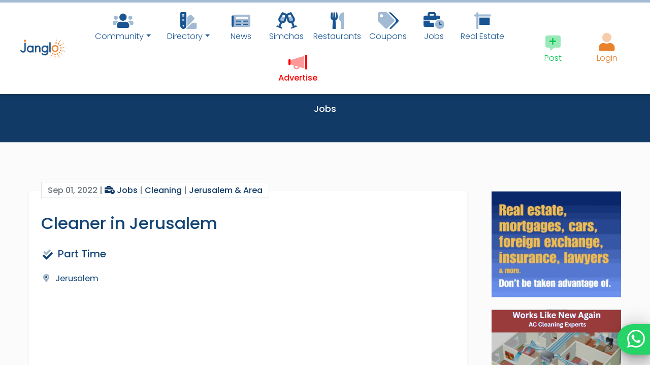

--- FILE ---
content_type: text/html; charset=UTF-8
request_url: https://www.janglo.net/item/gWao7Fnk8NP
body_size: 33463
content:
<!DOCTYPE html>
<html lang="en">
<head>


 <!-- Google Tag Manager PREV

<script nonce = 'Pwg0LnUfBOyTTE5d'>(function(w,d,s,l,i){w[l]=w[l]||[];w[l].push({'gtm.start':
new Date().getTime(),event:'gtm.js'});var f=d.getElementsByTagName(s)[0],
j=d.createElement(s),dl=l!='dataLayer'?'&l='+l:'';j.async=true;j.src=
'https://www.googletagmanager.com/gtm.js?id='+i+dl;f.parentNode.insertBefore(j,f);
})(window,document,'script','dataLayer','GTM-N7L5SJ7');</script>
 End Google Tag Manager PREV -->


<!-- Google Tag Manager -->
<script nonce = 'Pwg0LnUfBOyTTE5d'>(function(w,d,s,l,i){w[l]=w[l]||[];w[l].push({'gtm.start':
new Date().getTime(),event:'gtm.js'});var f=d.getElementsByTagName(s)[0],
j=d.createElement(s),dl=l!='dataLayer'?'&l='+l:'';j.async=true;j.src=
'https://www.googletagmanager.com/gtm.js?id='+i+dl;f.parentNode.insertBefore(j,f);
})(window,document,'script','dataLayer','GTM-PLDGQSGP');</script>
<!-- End Google Tag Manager -->




	
  <meta charset="UTF-8">
  <meta name="viewport" content="width=device-width, initial-scale=1, shrink-to-fit=no">
  <meta http-equiv="x-ua-compatible" content="ie=edge">
  
  <!--<link  rel="preconnect" href="https://fonts.googleapis.com/css?family=Montserrat:300,400,500,700,900&display=swap">
 <link href="https://fonts.googleapis.com/css?family=Montserrat:300,400,500,700,900&display=swap" rel="stylesheet">
 -->
 
<link rel="preconnect" href="https://fonts.gstatic.com">
<link href="https://fonts.googleapis.com/css2?family=Poppins:wght@300;400;500;700;900&display=swap" rel="stylesheet">
 
 <style>
  html, body, input, button, .btn, .forceFont, .redactor-in, a {font-family: 'Poppins', sans-serif; !important;}
  
  nav.top-nav-collapse i.clpsnv,nav.top-nav-collapse br.clpsnv{display: none;}
  
  
   nav.top-nav-collapse .accountnavlnk>span>a { width: 30px; height: 30px;}
  nav.top-nav-collapse .accountnavlnk>span>a>i {font-size: 10px;}

  nav.top-nav-collapse .accountnavlnk .navinddlink   {margin-top: 0px !important; margin-bottom: 0px;}

  nav.top-nav-collapse .accountnavlnk 
.btn-floating>i {
line-height: 30px;
font-size: 16px;
    }
	
	
  nav.mainnavbar:not(.top-nav-collapse)   li{min-width: 90px;}
  
 </style>
 
	<base href="https://www.janglo.net">
	<link rel="apple-touch-icon" sizes="57x57" href="assets/siteicon/apple-icon-57x57.png">
	<link rel="apple-touch-icon" sizes="60x60" href="assets/siteicon/apple-icon-60x60.png">
	<link rel="apple-touch-icon" sizes="72x72" href="assets/siteicon/apple-icon-72x72.png">
	<link rel="apple-touch-icon" sizes="76x76" href="assets/siteicon/apple-icon-76x76.png">
	<link rel="apple-touch-icon" sizes="114x114" href="assets/siteicon/apple-icon-114x114.png">
	<link rel="apple-touch-icon" sizes="120x120" href="assets/siteicon/apple-icon-120x120.png">
	<link rel="apple-touch-icon" sizes="144x144" href="assets/siteicon/apple-icon-144x144.png">
	<link rel="apple-touch-icon" sizes="152x152" href="assets/siteicon/apple-icon-152x152.png">
	<link rel="apple-touch-icon" sizes="180x180" href="assets/siteicon/apple-icon-180x180.png">
	<link rel="icon" type="image/png" sizes="192x192"  href="assets/siteicon/android-icon-192x192.png">
	<link rel="icon" type="image/png" sizes="32x32" href="assets/siteicon/favicon-32x32.png">
	<link rel="icon" type="image/png" sizes="96x96" href="assets/siteicon/favicon-96x96.png">
	<link rel="icon" type="image/png" sizes="16x16" href="assets/siteicon/favicon-16x16.png">
	<meta name="msapplication-TileColor" content="#185592">
	<meta name="msapplication-TileImage" content="assets/siteicon/ms-icon-144x144.png">
	<meta name="theme-color" content="#185592">

	

  <title>Cleaner in Jerusalem </title>
  
  
<meta property="og:title" content="Cleaner in Jerusalem " />
<meta property="og:description" content="MPJ Vacation rentals is hiring! Position: cleaner and assistant co-host for Airbnb apartments i" />
<meta property="og:image" content="images/janglodef.jpg" />
<meta property="og:image:type" content="image/jpeg" />
<meta property="og:image:alt" content="MPJ Vacation rentals is hiring! Position: cleaner and assistant co-host for Airbnb apartments i">

<meta name="title" content="Cleaner in Jerusalem ">
<meta name="description" content="MPJ Vacation rentals is hiring! Position: cleaner and assistant co-host for Airbnb apartments i">
<meta name="image" content="images/janglodef.jpg">


  <!-- MDB icon --> 


  
<link rel="stylesheet" href="assets/mdb2/css/bootstrap.min.css?1">
<link rel="stylesheet" href="assets/mdb2/css/mdb.min.css?1">
<link rel="stylesheet" href="assets/mdb2/mdb-addons/mdb-file-upload.min.css?1">
<link rel="stylesheet" href="assets/bss/bootstrap-select.min.css">
<link rel="stylesheet" href="assets/select2/select2.min.css">
<link rel="stylesheet" href="assets/redactornv/redactor.min.css?111" />
<link rel="stylesheet" href="assets/sa/sweetalert2.min.css" />
<link rel="stylesheet" href="assets/fa/css/all.min.css" /> 
<link rel="stylesheet" href="assets/lb/css/lightbox.min.css" /> 
<link rel="stylesheet" href="assets/ns/nouislider.min.css" />
<link rel="stylesheet" href="assets/flags/flags.css" />
<link rel="stylesheet" href="assets/fp/flatpickr.min.css" />
<link rel="stylesheet" href="assets/jqac/easy-autocomplete.min.css" />
<link rel="stylesheet" href="assets/slims/slimselect.min.css" />

  <style>
  
 
  
  .moderplace{background-color: rgba(123,123,123, 0.2); padding: 4px;}

.top-border-brand {border-top: solid 3px #134475;}

.bottomboxlistingreal {
    eposition: absolute;
    bottom: 0%;
    width: 100%;
    background-color: white !important;
    color: black !important;

}
.bottomboxlistingreal {
    padding-bottom: 33.33%;
    height: 0;
}
.bottomboxlistingreal {
    min-height: 140px !important;
}
.bottomboxlistingreal h4 {font-size: 18px;}


.realsqr .boxlisting .image-view-4-3 {
    border-radius: 0px 0px 0 0 !important;
}


.pureContent a {  text-decoration: underline; color: #1066B1;}

.menuofactscase_unpublishshow .publishbtinmn {display: none;}
.menuofactscase_publishshow .unpublishbtinmn {display: none;}


.itemReview {margin-top: 16px; border-radius: 0 30px 0 30px;}
.itemReview {background-color: #EFF2F7; padding: 16px;}

.couponbrd {

background-image: repeating-linear-gradient(0deg, #c70a0a, #c70a0a 10px, transparent 10px, transparent 16px, #c70a0a 16px), repeating-linear-gradient(90deg, #c70a0a, #c70a0a 10px, transparent 10px, transparent 16px, #c70a0a 16px), repeating-linear-gradient(180deg, #c70a0a, #c70a0a 10px, transparent 10px, transparent 16px, #c70a0a 16px), repeating-linear-gradient(270deg, #c70a0a, #c70a0a 10px, transparent 10px, transparent 16px, #c70a0a 16px);
background-size: 2px calc(100% + 16px), calc(100% + 16px) 2px, 2px calc(100% + 16px) , calc(100% + 16px) 2px;
background-position: 0 0, 0 0, 100% 0, 0 100%;
background-repeat: no-repeat;
animation: borderAnimation 1s infinite linear;




}
.couponbrd:after{
content: '✂'; 
position: absolute;
top: -18px;
left: 10px;
font-size: 26px;
color: #C70A0A;
}

@keyframes borderAnimation {
from { background-position: 0 0, -16px 0, 100% -16px, 0 100%; }
to { background-position: 0 -16px, 0 0, 100% 0, -16px 100%; }
}

.couponbrd {
padding-top: 20px !important;
padding-bottom: 26px !important;

}



@media (min-width: 992px)
{
.colofprms {width: 340px;}
}

.bg-whiteblue{
	background-color: #F5F8FD;
}

.icomonpst { font-weight: 500;  color: #185592; font-size: 14px; bottom: 0; margin-top: -20px;}
.dimimage .image-view-4-3XX  {  filter: grayscale(100%) !important;}

.hideCNTC .nicebreak {display: none !important;}

.text-brand-orange {color: #E8822C;}
.bg-brand-orange {background-color: #E8822C;}
.nicebreak {
display: inline-flex !important;
  /* These are technically the same, but use both */
  overflow-wrap: break-word;
  word-wrap: break-word;

  -ms-word-break: break-all;
  /* This is the dangerous one in WebKit, as it breaks things wherever */
  word-break: break-word;
  /* Instead use this non-standard one: */


  /* Adds a hyphen where the word breaks, if supported (No Blink) */
  -ms-hyphens: auto;
  -moz-hyphens: auto;
  -webkit-hyphens: auto;
  hyphens: auto;

}




.insqrtitle { text-overflow: ellipsis; dwhite-space: nowrap;
  overflow: hidden; height: 60px;}
.boxTopLabels {text-overflow: ellipsis; dwhite-space: nowrap;
  overflow: hidden;}
.bottomboxlisting  {min-height: 140px !important;}


.easy-autocomplete-container ul li div.unblock {display: flex;}
.easy-autocomplete-container  {max-width: 500px;}
.easy-autocomplete {width: 100% !important;
}

body { font-size: 102%; font-weight: 400;}
h1,h2,h3,h4,h5 {font-weight: 500;}
a {color: #113B66;}
a:hover, a:focus {text-decoration : none; a {color: #117B66;}}

input {font-weight: 400;}

.font-weight-bold, strong, b {
    font-weight: 500!important;
}

.unselectable {
	-webkit-user-select: none; /* Safari */        
-moz-user-select: none; /* Firefox */
-ms-user-select: none; /* IE10+/Edge */
user-select: none; /* Standard */
}
.bg-offwhite{background-color : #F8F8F8;}

.text-brand-dark {color: #134475;}
.text-brand {color: #185592;}
a.text-brand {color: #185592;}
a.navlink.text-brand {color: #185592 !important;}

.navbar.navbar-light.text-brand .navbar.navbar-light .navbar-nav .nav-item .nav-link.text-brand
{
	color: #185592 !important;
}

.text-brand-force {color: #185592 !important;}
.bg-brand {background-color: #185592;}
.bg-darkish {background-color: #D9D9D9;}
.bg-brand-dark {background-color: #134475;}
.bg-brand-orange {background-color: #E9822D;}


.btn-brand {background-color: #185592; 
color: white;}
.btn-brand:hover, .btn-brand:focus {
background-color: #E9822D;
color: white;
}


.btn-brand-invert {background-color: #E9822D; 
color: white;}
.btn-brand-invert:hover, .btn-brand-invert:focus {
background-color: #185592;
color: white;
}


.paginate_button  {background-color: #185592; color: white !important;}

.pagination .page-item.active .page-link
{
background-color: #E9822D;
}

.pagination .page-item:hover .page-link,
.pagination .page-item.active :hover .page-link
{
background-color: #EFA669 !important;
}
.pagination .page-item .page-link
{
color: white;
}



#redactor-progress{
height: 50vh;
opacity: 0.95;
}

#redactor-progress::after{
content: 'Image Uploading...';
position: fixed;
color: white;

display: block;
left: 0;
right: 0;
top: 20vh;
text-align: center;
font-size: 30px;
}


.bouncingI {position: absolute; left: 0; right: 0; text-align: center;}


/* Change Autocomplete styles in Chrome*/
input:-webkit-autofill,
input:-webkit-autofill:hover, 
input:-webkit-autofill:focus,
textarea:-webkit-autofill,
textarea:-webkit-autofill:hover,
textarea:-webkit-autofill:focus,
select:-webkit-autofill,
select:-webkit-autofill:hover,
select:-webkit-autofill:focus {
 -webkit-box-shadow: 0 0 0 30px #F8F8F8 inset !important;
}

.smallSearch {-webkit-appearance: inherit;  -webkit-appearance:initial;
border: none; background-color: transparent; color: gray; cursor: pointer;}

.smallSearch:hover {color: #E88430;}

.chunk-header .backText {position: absolute; display: block; overflow: hidden; white-space: nowrap; top: -60px; left: -80px; z-index: 0; font-size: 150px; font-weight: 900;
color: #F4F7FA;}

.chunk-header .front-title {z-index: 13; position: absolute; top: 60px; left: 0; font-size: 30px; font-weight: 700;}



.arrows {
	width: 60px;
	height: 72px;
	position: absolute;
	left: 50%;
	margin-left: -30px;
	bottom: 20px;
	z-index: 30;
}

.arrows path {
	stroke: #185592;
	fill: transparent;
	stroke-width: 3px;	
	animation: arrow 5s infinite;
	-webkit-animation: arrow 5s infinite; 
}

@keyframes arrow
{
0% {opacity:0}
40% {opacity:1}
80% {opacity:0}
100% {opacity:0}
}

@-webkit-keyframes arrow /*Safari and Chrome*/
{
0% {opacity:0}
40% {opacity:1}
80% {opacity:0}
100% {opacity:0}
}

.arrows path.a1 {
	animation-delay:-1s;
	-webkit-animation-delay:-1s; /* Safari 和 Chrome */
}

.arrows path.a2 {
	animation-delay:-0.5s;
	-webkit-animation-delay:-0.5s; /* Safari 和 Chrome */
}

.arrows path.a3 {	
	animation-delay:0s;
	-webkit-animation-delay:0s; /* Safari 和 Chrome */
}




.pureContent img  {max-width: 100%;}
.pureContent h1 {font-size: 30px;}

.swal2-content {padding: 8px !important;}

.dontLetImageLeak img {max-width: 100% !important;}

.dontLetImageLeak  {overflow-y: hidden;}


.single-post-hov:hover,.single-post-hov:focus {background-color: #F4F7FA11;  }

.single-post-hov:hover .overlay .mask {
    opacity: 1
}


.verified-pill {float: right; padding: 8px 10px;
border-radius: 50px 0 0 50px;
Xposition: absolute; right: 0;
margin-right: -16px;
margin-top: 8px;
}

.verified-pill {margin-left: 10px; margin-bottom: 20px;}

 .verified-pill.inpost 
{
margin-right: 0px !important;

}

.incol .verified-pill .textofpill{display: none;}

.bg-verified {background-color: #FCE7D6 !important; }
.incol.bg-verified1 {background-color:  inherit !important;}

/*!
 * Hover.css (http://ianlunn.github.io/Hover/)
 * Version: 2.3.2
 * Author: Ian Lunn @IanLunn
 * Author URL: http://ianlunn.co.uk/
 * Github: https://github.com/IanLunn/Hover

 * Hover.css Copyright Ian Lunn 2017. Generated with Sass.
 */.hvr-grow{display:inline-block;vertical-align:middle;-webkit-transform:perspective(1px) translateZ(0);transform:perspective(1px) translateZ(0);box-shadow:0 0 1px rgba(0,0,0,0);-webkit-transition-duration:.3s;transition-duration:.3s;-webkit-transition-property:transform;transition-property:transform}.hvr-grow:active,.hvr-grow:focus,.hvr-grow:hover{-webkit-transform:scale(1.1);transform:scale(1.1)}.hvr-shrink{display:inline-block;vertical-align:middle;-webkit-transform:perspective(1px) translateZ(0);transform:perspective(1px) translateZ(0);box-shadow:0 0 1px rgba(0,0,0,0);-webkit-transition-duration:.3s;transition-duration:.3s;-webkit-transition-property:transform;transition-property:transform}.hvr-shrink:active,.hvr-shrink:focus,.hvr-shrink:hover{-webkit-transform:scale(0.9);transform:scale(0.9)}@-webkit-keyframes hvr-pulse{25%{-webkit-transform:scale(1.1);transform:scale(1.1)}75%{-webkit-transform:scale(0.9);transform:scale(0.9)}}@keyframes hvr-pulse{25%{-webkit-transform:scale(1.1);transform:scale(1.1)}75%{-webkit-transform:scale(0.9);transform:scale(0.9)}}.hvr-pulse{display:inline-block;vertical-align:middle;-webkit-transform:perspective(1px) translateZ(0);transform:perspective(1px) translateZ(0);box-shadow:0 0 1px rgba(0,0,0,0)}.hvr-pulse:active,.hvr-pulse:focus,.hvr-pulse:hover{-webkit-animation-name:hvr-pulse;animation-name:hvr-pulse;-webkit-animation-duration:1s;animation-duration:1s;-webkit-animation-timing-function:linear;animation-timing-function:linear;-webkit-animation-iteration-count:infinite;animation-iteration-count:infinite}@-webkit-keyframes hvr-pulse-grow{to{-webkit-transform:scale(1.1);transform:scale(1.1)}}@keyframes hvr-pulse-grow{to{-webkit-transform:scale(1.1);transform:scale(1.1)}}.hvr-pulse-grow{display:inline-block;vertical-align:middle;-webkit-transform:perspective(1px) translateZ(0);transform:perspective(1px) translateZ(0);box-shadow:0 0 1px rgba(0,0,0,0)}.hvr-pulse-grow:active,.hvr-pulse-grow:focus,.hvr-pulse-grow:hover{-webkit-animation-name:hvr-pulse-grow;animation-name:hvr-pulse-grow;-webkit-animation-duration:.3s;animation-duration:.3s;-webkit-animation-timing-function:linear;animation-timing-function:linear;-webkit-animation-iteration-count:infinite;animation-iteration-count:infinite;-webkit-animation-direction:alternate;animation-direction:alternate}@-webkit-keyframes hvr-pulse-shrink{to{-webkit-transform:scale(0.9);transform:scale(0.9)}}@keyframes hvr-pulse-shrink{to{-webkit-transform:scale(0.9);transform:scale(0.9)}}.hvr-pulse-shrink{display:inline-block;vertical-align:middle;-webkit-transform:perspective(1px) translateZ(0);transform:perspective(1px) translateZ(0);box-shadow:0 0 1px rgba(0,0,0,0)}.hvr-pulse-shrink:active,.hvr-pulse-shrink:focus,.hvr-pulse-shrink:hover{-webkit-animation-name:hvr-pulse-shrink;animation-name:hvr-pulse-shrink;-webkit-animation-duration:.3s;animation-duration:.3s;-webkit-animation-timing-function:linear;animation-timing-function:linear;-webkit-animation-iteration-count:infinite;animation-iteration-count:infinite;-webkit-animation-direction:alternate;animation-direction:alternate}@-webkit-keyframes hvr-push{50%{-webkit-transform:scale(0.8);transform:scale(0.8)}100%{-webkit-transform:scale(1);transform:scale(1)}}@keyframes hvr-push{50%{-webkit-transform:scale(0.8);transform:scale(0.8)}100%{-webkit-transform:scale(1);transform:scale(1)}}.hvr-push{display:inline-block;vertical-align:middle;-webkit-transform:perspective(1px) translateZ(0);transform:perspective(1px) translateZ(0);box-shadow:0 0 1px rgba(0,0,0,0)}.hvr-push:active,.hvr-push:focus,.hvr-push:hover{-webkit-animation-name:hvr-push;animation-name:hvr-push;-webkit-animation-duration:.3s;animation-duration:.3s;-webkit-animation-timing-function:linear;animation-timing-function:linear;-webkit-animation-iteration-count:1;animation-iteration-count:1}@-webkit-keyframes hvr-pop{50%{-webkit-transform:scale(1.2);transform:scale(1.2)}}@keyframes hvr-pop{50%{-webkit-transform:scale(1.2);transform:scale(1.2)}}.hvr-pop{display:inline-block;vertical-align:middle;-webkit-transform:perspective(1px) translateZ(0);transform:perspective(1px) translateZ(0);box-shadow:0 0 1px rgba(0,0,0,0)}.hvr-pop:active,.hvr-pop:focus,.hvr-pop:hover{-webkit-animation-name:hvr-pop;animation-name:hvr-pop;-webkit-animation-duration:.3s;animation-duration:.3s;-webkit-animation-timing-function:linear;animation-timing-function:linear;-webkit-animation-iteration-count:1;animation-iteration-count:1}.hvr-bounce-in{display:inline-block;vertical-align:middle;-webkit-transform:perspective(1px) translateZ(0);transform:perspective(1px) translateZ(0);box-shadow:0 0 1px rgba(0,0,0,0);-webkit-transition-duration:.5s;transition-duration:.5s}.hvr-bounce-in:active,.hvr-bounce-in:focus,.hvr-bounce-in:hover{-webkit-transform:scale(1.2);transform:scale(1.2);-webkit-transition-timing-function:cubic-bezier(0.47,2.02,.31,-.36);transition-timing-function:cubic-bezier(0.47,2.02,.31,-.36)}.hvr-bounce-out{display:inline-block;vertical-align:middle;-webkit-transform:perspective(1px) translateZ(0);transform:perspective(1px) translateZ(0);box-shadow:0 0 1px rgba(0,0,0,0);-webkit-transition-duration:.5s;transition-duration:.5s}.hvr-bounce-out:active,.hvr-bounce-out:focus,.hvr-bounce-out:hover{-webkit-transform:scale(0.8);transform:scale(0.8);-webkit-transition-timing-function:cubic-bezier(0.47,2.02,.31,-.36);transition-timing-function:cubic-bezier(0.47,2.02,.31,-.36)}.hvr-rotate{display:inline-block;vertical-align:middle;-webkit-transform:perspective(1px) translateZ(0);transform:perspective(1px) translateZ(0);box-shadow:0 0 1px rgba(0,0,0,0);-webkit-transition-duration:.3s;transition-duration:.3s;-webkit-transition-property:transform;transition-property:transform}.hvr-rotate:active,.hvr-rotate:focus,.hvr-rotate:hover{-webkit-transform:rotate(4deg);transform:rotate(4deg)}.hvr-grow-rotate{display:inline-block;vertical-align:middle;-webkit-transform:perspective(1px) translateZ(0);transform:perspective(1px) translateZ(0);box-shadow:0 0 1px rgba(0,0,0,0);-webkit-transition-duration:.3s;transition-duration:.3s;-webkit-transition-property:transform;transition-property:transform}.hvr-grow-rotate:active,.hvr-grow-rotate:focus,.hvr-grow-rotate:hover{-webkit-transform:scale(1.1) rotate(4deg);transform:scale(1.1) rotate(4deg)}.hvr-float{display:inline-block;vertical-align:middle;-webkit-transform:perspective(1px) translateZ(0);transform:perspective(1px) translateZ(0);box-shadow:0 0 1px rgba(0,0,0,0);-webkit-transition-duration:.3s;transition-duration:.3s;-webkit-transition-property:transform;transition-property:transform;-webkit-transition-timing-function:ease-out;transition-timing-function:ease-out}.hvr-float:active,.hvr-float:focus,.hvr-float:hover{-webkit-transform:translateY(-8px);transform:translateY(-8px)}.hvr-sink{display:inline-block;vertical-align:middle;-webkit-transform:perspective(1px) translateZ(0);transform:perspective(1px) translateZ(0);box-shadow:0 0 1px rgba(0,0,0,0);-webkit-transition-duration:.3s;transition-duration:.3s;-webkit-transition-property:transform;transition-property:transform;-webkit-transition-timing-function:ease-out;transition-timing-function:ease-out}.hvr-sink:active,.hvr-sink:focus,.hvr-sink:hover{-webkit-transform:translateY(8px);transform:translateY(8px)}@-webkit-keyframes hvr-bob{0%{-webkit-transform:translateY(-8px);transform:translateY(-8px)}50%{-webkit-transform:translateY(-4px);transform:translateY(-4px)}100%{-webkit-transform:translateY(-8px);transform:translateY(-8px)}}@keyframes hvr-bob{0%{-webkit-transform:translateY(-8px);transform:translateY(-8px)}50%{-webkit-transform:translateY(-4px);transform:translateY(-4px)}100%{-webkit-transform:translateY(-8px);transform:translateY(-8px)}}@-webkit-keyframes hvr-bob-float{100%{-webkit-transform:translateY(-8px);transform:translateY(-8px)}}@keyframes hvr-bob-float{100%{-webkit-transform:translateY(-8px);transform:translateY(-8px)}}.hvr-bob{display:inline-block;vertical-align:middle;-webkit-transform:perspective(1px) translateZ(0);transform:perspective(1px) translateZ(0);box-shadow:0 0 1px rgba(0,0,0,0)}.hvr-bob:active,.hvr-bob:focus,.hvr-bob:hover{-webkit-animation-name:hvr-bob-float,hvr-bob;animation-name:hvr-bob-float,hvr-bob;-webkit-animation-duration:.3s,1.5s;animation-duration:.3s,1.5s;-webkit-animation-delay:0s,.3s;animation-delay:0s,.3s;-webkit-animation-timing-function:ease-out,ease-in-out;animation-timing-function:ease-out,ease-in-out;-webkit-animation-iteration-count:1,infinite;animation-iteration-count:1,infinite;-webkit-animation-fill-mode:forwards;animation-fill-mode:forwards;-webkit-animation-direction:normal,alternate;animation-direction:normal,alternate}@-webkit-keyframes hvr-hang{0%{-webkit-transform:translateY(8px);transform:translateY(8px)}50%{-webkit-transform:translateY(4px);transform:translateY(4px)}100%{-webkit-transform:translateY(8px);transform:translateY(8px)}}@keyframes hvr-hang{0%{-webkit-transform:translateY(8px);transform:translateY(8px)}50%{-webkit-transform:translateY(4px);transform:translateY(4px)}100%{-webkit-transform:translateY(8px);transform:translateY(8px)}}@-webkit-keyframes hvr-hang-sink{100%{-webkit-transform:translateY(8px);transform:translateY(8px)}}@keyframes hvr-hang-sink{100%{-webkit-transform:translateY(8px);transform:translateY(8px)}}.hvr-hang{display:inline-block;vertical-align:middle;-webkit-transform:perspective(1px) translateZ(0);transform:perspective(1px) translateZ(0);box-shadow:0 0 1px rgba(0,0,0,0)}.hvr-hang:active,.hvr-hang:focus,.hvr-hang:hover{-webkit-animation-name:hvr-hang-sink,hvr-hang;animation-name:hvr-hang-sink,hvr-hang;-webkit-animation-duration:.3s,1.5s;animation-duration:.3s,1.5s;-webkit-animation-delay:0s,.3s;animation-delay:0s,.3s;-webkit-animation-timing-function:ease-out,ease-in-out;animation-timing-function:ease-out,ease-in-out;-webkit-animation-iteration-count:1,infinite;animation-iteration-count:1,infinite;-webkit-animation-fill-mode:forwards;animation-fill-mode:forwards;-webkit-animation-direction:normal,alternate;animation-direction:normal,alternate}.hvr-skew{display:inline-block;vertical-align:middle;-webkit-transform:perspective(1px) translateZ(0);transform:perspective(1px) translateZ(0);box-shadow:0 0 1px rgba(0,0,0,0);-webkit-transition-duration:.3s;transition-duration:.3s;-webkit-transition-property:transform;transition-property:transform}.hvr-skew:active,.hvr-skew:focus,.hvr-skew:hover{-webkit-transform:skew(-10deg);transform:skew(-10deg)}.hvr-skew-forward{display:inline-block;vertical-align:middle;-webkit-transform:perspective(1px) translateZ(0);transform:perspective(1px) translateZ(0);box-shadow:0 0 1px rgba(0,0,0,0);-webkit-transition-duration:.3s;transition-duration:.3s;-webkit-transition-property:transform;transition-property:transform;-webkit-transform-origin:0 100%;transform-origin:0 100%}.hvr-skew-forward:active,.hvr-skew-forward:focus,.hvr-skew-forward:hover{-webkit-transform:skew(-10deg);transform:skew(-10deg)}.hvr-skew-backward{display:inline-block;vertical-align:middle;-webkit-transform:perspective(1px) translateZ(0);transform:perspective(1px) translateZ(0);box-shadow:0 0 1px rgba(0,0,0,0);-webkit-transition-duration:.3s;transition-duration:.3s;-webkit-transition-property:transform;transition-property:transform;-webkit-transform-origin:0 100%;transform-origin:0 100%}.hvr-skew-backward:active,.hvr-skew-backward:focus,.hvr-skew-backward:hover{-webkit-transform:skew(10deg);transform:skew(10deg)}@-webkit-keyframes hvr-wobble-vertical{16.65%{-webkit-transform:translateY(8px);transform:translateY(8px)}33.3%{-webkit-transform:translateY(-6px);transform:translateY(-6px)}49.95%{-webkit-transform:translateY(4px);transform:translateY(4px)}66.6%{-webkit-transform:translateY(-2px);transform:translateY(-2px)}83.25%{-webkit-transform:translateY(1px);transform:translateY(1px)}100%{-webkit-transform:translateY(0);transform:translateY(0)}}@keyframes hvr-wobble-vertical{16.65%{-webkit-transform:translateY(8px);transform:translateY(8px)}33.3%{-webkit-transform:translateY(-6px);transform:translateY(-6px)}49.95%{-webkit-transform:translateY(4px);transform:translateY(4px)}66.6%{-webkit-transform:translateY(-2px);transform:translateY(-2px)}83.25%{-webkit-transform:translateY(1px);transform:translateY(1px)}100%{-webkit-transform:translateY(0);transform:translateY(0)}}.hvr-wobble-vertical{display:inline-block;vertical-align:middle;-webkit-transform:perspective(1px) translateZ(0);transform:perspective(1px) translateZ(0);box-shadow:0 0 1px rgba(0,0,0,0)}.hvr-wobble-vertical:active,.hvr-wobble-vertical:focus,.hvr-wobble-vertical:hover{-webkit-animation-name:hvr-wobble-vertical;animation-name:hvr-wobble-vertical;-webkit-animation-duration:1s;animation-duration:1s;-webkit-animation-timing-function:ease-in-out;animation-timing-function:ease-in-out;-webkit-animation-iteration-count:1;animation-iteration-count:1}@-webkit-keyframes hvr-wobble-horizontal{16.65%{-webkit-transform:translateX(8px);transform:translateX(8px)}33.3%{-webkit-transform:translateX(-6px);transform:translateX(-6px)}49.95%{-webkit-transform:translateX(4px);transform:translateX(4px)}66.6%{-webkit-transform:translateX(-2px);transform:translateX(-2px)}83.25%{-webkit-transform:translateX(1px);transform:translateX(1px)}100%{-webkit-transform:translateX(0);transform:translateX(0)}}@keyframes hvr-wobble-horizontal{16.65%{-webkit-transform:translateX(8px);transform:translateX(8px)}33.3%{-webkit-transform:translateX(-6px);transform:translateX(-6px)}49.95%{-webkit-transform:translateX(4px);transform:translateX(4px)}66.6%{-webkit-transform:translateX(-2px);transform:translateX(-2px)}83.25%{-webkit-transform:translateX(1px);transform:translateX(1px)}100%{-webkit-transform:translateX(0);transform:translateX(0)}}.hvr-wobble-horizontal{display:inline-block;vertical-align:middle;-webkit-transform:perspective(1px) translateZ(0);transform:perspective(1px) translateZ(0);box-shadow:0 0 1px rgba(0,0,0,0)}.hvr-wobble-horizontal:active,.hvr-wobble-horizontal:focus,.hvr-wobble-horizontal:hover{-webkit-animation-name:hvr-wobble-horizontal;animation-name:hvr-wobble-horizontal;-webkit-animation-duration:1s;animation-duration:1s;-webkit-animation-timing-function:ease-in-out;animation-timing-function:ease-in-out;-webkit-animation-iteration-count:1;animation-iteration-count:1}@-webkit-keyframes hvr-wobble-to-bottom-right{16.65%{-webkit-transform:translate(8px,8px);transform:translate(8px,8px)}33.3%{-webkit-transform:translate(-6px,-6px);transform:translate(-6px,-6px)}49.95%{-webkit-transform:translate(4px,4px);transform:translate(4px,4px)}66.6%{-webkit-transform:translate(-2px,-2px);transform:translate(-2px,-2px)}83.25%{-webkit-transform:translate(1px,1px);transform:translate(1px,1px)}100%{-webkit-transform:translate(0,0);transform:translate(0,0)}}@keyframes hvr-wobble-to-bottom-right{16.65%{-webkit-transform:translate(8px,8px);transform:translate(8px,8px)}33.3%{-webkit-transform:translate(-6px,-6px);transform:translate(-6px,-6px)}49.95%{-webkit-transform:translate(4px,4px);transform:translate(4px,4px)}66.6%{-webkit-transform:translate(-2px,-2px);transform:translate(-2px,-2px)}83.25%{-webkit-transform:translate(1px,1px);transform:translate(1px,1px)}100%{-webkit-transform:translate(0,0);transform:translate(0,0)}}.hvr-wobble-to-bottom-right{display:inline-block;vertical-align:middle;-webkit-transform:perspective(1px) translateZ(0);transform:perspective(1px) translateZ(0);box-shadow:0 0 1px rgba(0,0,0,0)}.hvr-wobble-to-bottom-right:active,.hvr-wobble-to-bottom-right:focus,.hvr-wobble-to-bottom-right:hover{-webkit-animation-name:hvr-wobble-to-bottom-right;animation-name:hvr-wobble-to-bottom-right;-webkit-animation-duration:1s;animation-duration:1s;-webkit-animation-timing-function:ease-in-out;animation-timing-function:ease-in-out;-webkit-animation-iteration-count:1;animation-iteration-count:1}@-webkit-keyframes hvr-wobble-to-top-right{16.65%{-webkit-transform:translate(8px,-8px);transform:translate(8px,-8px)}33.3%{-webkit-transform:translate(-6px,6px);transform:translate(-6px,6px)}49.95%{-webkit-transform:translate(4px,-4px);transform:translate(4px,-4px)}66.6%{-webkit-transform:translate(-2px,2px);transform:translate(-2px,2px)}83.25%{-webkit-transform:translate(1px,-1px);transform:translate(1px,-1px)}100%{-webkit-transform:translate(0,0);transform:translate(0,0)}}@keyframes hvr-wobble-to-top-right{16.65%{-webkit-transform:translate(8px,-8px);transform:translate(8px,-8px)}33.3%{-webkit-transform:translate(-6px,6px);transform:translate(-6px,6px)}49.95%{-webkit-transform:translate(4px,-4px);transform:translate(4px,-4px)}66.6%{-webkit-transform:translate(-2px,2px);transform:translate(-2px,2px)}83.25%{-webkit-transform:translate(1px,-1px);transform:translate(1px,-1px)}100%{-webkit-transform:translate(0,0);transform:translate(0,0)}}.hvr-wobble-to-top-right{display:inline-block;vertical-align:middle;-webkit-transform:perspective(1px) translateZ(0);transform:perspective(1px) translateZ(0);box-shadow:0 0 1px rgba(0,0,0,0)}.hvr-wobble-to-top-right:active,.hvr-wobble-to-top-right:focus,.hvr-wobble-to-top-right:hover{-webkit-animation-name:hvr-wobble-to-top-right;animation-name:hvr-wobble-to-top-right;-webkit-animation-duration:1s;animation-duration:1s;-webkit-animation-timing-function:ease-in-out;animation-timing-function:ease-in-out;-webkit-animation-iteration-count:1;animation-iteration-count:1}@-webkit-keyframes hvr-wobble-top{16.65%{-webkit-transform:skew(-12deg);transform:skew(-12deg)}33.3%{-webkit-transform:skew(10deg);transform:skew(10deg)}49.95%{-webkit-transform:skew(-6deg);transform:skew(-6deg)}66.6%{-webkit-transform:skew(4deg);transform:skew(4deg)}83.25%{-webkit-transform:skew(-2deg);transform:skew(-2deg)}100%{-webkit-transform:skew(0);transform:skew(0)}}@keyframes hvr-wobble-top{16.65%{-webkit-transform:skew(-12deg);transform:skew(-12deg)}33.3%{-webkit-transform:skew(10deg);transform:skew(10deg)}49.95%{-webkit-transform:skew(-6deg);transform:skew(-6deg)}66.6%{-webkit-transform:skew(4deg);transform:skew(4deg)}83.25%{-webkit-transform:skew(-2deg);transform:skew(-2deg)}100%{-webkit-transform:skew(0);transform:skew(0)}}.hvr-wobble-top{display:inline-block;vertical-align:middle;-webkit-transform:perspective(1px) translateZ(0);transform:perspective(1px) translateZ(0);box-shadow:0 0 1px rgba(0,0,0,0);-webkit-transform-origin:0 100%;transform-origin:0 100%}.hvr-wobble-top:active,.hvr-wobble-top:focus,.hvr-wobble-top:hover{-webkit-animation-name:hvr-wobble-top;animation-name:hvr-wobble-top;-webkit-animation-duration:1s;animation-duration:1s;-webkit-animation-timing-function:ease-in-out;animation-timing-function:ease-in-out;-webkit-animation-iteration-count:1;animation-iteration-count:1}@-webkit-keyframes hvr-wobble-bottom{16.65%{-webkit-transform:skew(-12deg);transform:skew(-12deg)}33.3%{-webkit-transform:skew(10deg);transform:skew(10deg)}49.95%{-webkit-transform:skew(-6deg);transform:skew(-6deg)}66.6%{-webkit-transform:skew(4deg);transform:skew(4deg)}83.25%{-webkit-transform:skew(-2deg);transform:skew(-2deg)}100%{-webkit-transform:skew(0);transform:skew(0)}}@keyframes hvr-wobble-bottom{16.65%{-webkit-transform:skew(-12deg);transform:skew(-12deg)}33.3%{-webkit-transform:skew(10deg);transform:skew(10deg)}49.95%{-webkit-transform:skew(-6deg);transform:skew(-6deg)}66.6%{-webkit-transform:skew(4deg);transform:skew(4deg)}83.25%{-webkit-transform:skew(-2deg);transform:skew(-2deg)}100%{-webkit-transform:skew(0);transform:skew(0)}}.hvr-wobble-bottom{display:inline-block;vertical-align:middle;-webkit-transform:perspective(1px) translateZ(0);transform:perspective(1px) translateZ(0);box-shadow:0 0 1px rgba(0,0,0,0);-webkit-transform-origin:100% 0;transform-origin:100% 0}.hvr-wobble-bottom:active,.hvr-wobble-bottom:focus,.hvr-wobble-bottom:hover{-webkit-animation-name:hvr-wobble-bottom;animation-name:hvr-wobble-bottom;-webkit-animation-duration:1s;animation-duration:1s;-webkit-animation-timing-function:ease-in-out;animation-timing-function:ease-in-out;-webkit-animation-iteration-count:1;animation-iteration-count:1}@-webkit-keyframes hvr-wobble-skew{16.65%{-webkit-transform:skew(-12deg);transform:skew(-12deg)}33.3%{-webkit-transform:skew(10deg);transform:skew(10deg)}49.95%{-webkit-transform:skew(-6deg);transform:skew(-6deg)}66.6%{-webkit-transform:skew(4deg);transform:skew(4deg)}83.25%{-webkit-transform:skew(-2deg);transform:skew(-2deg)}100%{-webkit-transform:skew(0);transform:skew(0)}}@keyframes hvr-wobble-skew{16.65%{-webkit-transform:skew(-12deg);transform:skew(-12deg)}33.3%{-webkit-transform:skew(10deg);transform:skew(10deg)}49.95%{-webkit-transform:skew(-6deg);transform:skew(-6deg)}66.6%{-webkit-transform:skew(4deg);transform:skew(4deg)}83.25%{-webkit-transform:skew(-2deg);transform:skew(-2deg)}100%{-webkit-transform:skew(0);transform:skew(0)}}.hvr-wobble-skew{display:inline-block;vertical-align:middle;-webkit-transform:perspective(1px) translateZ(0);transform:perspective(1px) translateZ(0);box-shadow:0 0 1px rgba(0,0,0,0)}.hvr-wobble-skew:active,.hvr-wobble-skew:focus,.hvr-wobble-skew:hover{-webkit-animation-name:hvr-wobble-skew;animation-name:hvr-wobble-skew;-webkit-animation-duration:1s;animation-duration:1s;-webkit-animation-timing-function:ease-in-out;animation-timing-function:ease-in-out;-webkit-animation-iteration-count:1;animation-iteration-count:1}@-webkit-keyframes hvr-buzz{50%{-webkit-transform:translateX(3px) rotate(2deg);transform:translateX(3px) rotate(2deg)}100%{-webkit-transform:translateX(-3px) rotate(-2deg);transform:translateX(-3px) rotate(-2deg)}}@keyframes hvr-buzz{50%{-webkit-transform:translateX(3px) rotate(2deg);transform:translateX(3px) rotate(2deg)}100%{-webkit-transform:translateX(-3px) rotate(-2deg);transform:translateX(-3px) rotate(-2deg)}}.hvr-buzz{display:inline-block;vertical-align:middle;-webkit-transform:perspective(1px) translateZ(0);transform:perspective(1px) translateZ(0);box-shadow:0 0 1px rgba(0,0,0,0)}.hvr-buzz:active,.hvr-buzz:focus,.hvr-buzz:hover{-webkit-animation-name:hvr-buzz;animation-name:hvr-buzz;-webkit-animation-duration:.15s;animation-duration:.15s;-webkit-animation-timing-function:linear;animation-timing-function:linear;-webkit-animation-iteration-count:infinite;animation-iteration-count:infinite}@-webkit-keyframes hvr-buzz-out{10%{-webkit-transform:translateX(3px) rotate(2deg);transform:translateX(3px) rotate(2deg)}20%{-webkit-transform:translateX(-3px) rotate(-2deg);transform:translateX(-3px) rotate(-2deg)}30%{-webkit-transform:translateX(3px) rotate(2deg);transform:translateX(3px) rotate(2deg)}40%{-webkit-transform:translateX(-3px) rotate(-2deg);transform:translateX(-3px) rotate(-2deg)}50%{-webkit-transform:translateX(2px) rotate(1deg);transform:translateX(2px) rotate(1deg)}60%{-webkit-transform:translateX(-2px) rotate(-1deg);transform:translateX(-2px) rotate(-1deg)}70%{-webkit-transform:translateX(2px) rotate(1deg);transform:translateX(2px) rotate(1deg)}80%{-webkit-transform:translateX(-2px) rotate(-1deg);transform:translateX(-2px) rotate(-1deg)}90%{-webkit-transform:translateX(1px) rotate(0);transform:translateX(1px) rotate(0)}100%{-webkit-transform:translateX(-1px) rotate(0);transform:translateX(-1px) rotate(0)}}@keyframes hvr-buzz-out{10%{-webkit-transform:translateX(3px) rotate(2deg);transform:translateX(3px) rotate(2deg)}20%{-webkit-transform:translateX(-3px) rotate(-2deg);transform:translateX(-3px) rotate(-2deg)}30%{-webkit-transform:translateX(3px) rotate(2deg);transform:translateX(3px) rotate(2deg)}40%{-webkit-transform:translateX(-3px) rotate(-2deg);transform:translateX(-3px) rotate(-2deg)}50%{-webkit-transform:translateX(2px) rotate(1deg);transform:translateX(2px) rotate(1deg)}60%{-webkit-transform:translateX(-2px) rotate(-1deg);transform:translateX(-2px) rotate(-1deg)}70%{-webkit-transform:translateX(2px) rotate(1deg);transform:translateX(2px) rotate(1deg)}80%{-webkit-transform:translateX(-2px) rotate(-1deg);transform:translateX(-2px) rotate(-1deg)}90%{-webkit-transform:translateX(1px) rotate(0);transform:translateX(1px) rotate(0)}100%{-webkit-transform:translateX(-1px) rotate(0);transform:translateX(-1px) rotate(0)}}.hvr-buzz-out{display:inline-block;vertical-align:middle;-webkit-transform:perspective(1px) translateZ(0);transform:perspective(1px) translateZ(0);box-shadow:0 0 1px rgba(0,0,0,0)}.hvr-buzz-out:active,.hvr-buzz-out:focus,.hvr-buzz-out:hover{-webkit-animation-name:hvr-buzz-out;animation-name:hvr-buzz-out;-webkit-animation-duration:.75s;animation-duration:.75s;-webkit-animation-timing-function:linear;animation-timing-function:linear;-webkit-animation-iteration-count:1;animation-iteration-count:1}.hvr-forward{display:inline-block;vertical-align:middle;-webkit-transform:perspective(1px) translateZ(0);transform:perspective(1px) translateZ(0);box-shadow:0 0 1px rgba(0,0,0,0);-webkit-transition-duration:.3s;transition-duration:.3s;-webkit-transition-property:transform;transition-property:transform}.hvr-forward:active,.hvr-forward:focus,.hvr-forward:hover{-webkit-transform:translateX(8px);transform:translateX(8px)}.hvr-backward{display:inline-block;vertical-align:middle;-webkit-transform:perspective(1px) translateZ(0);transform:perspective(1px) translateZ(0);box-shadow:0 0 1px rgba(0,0,0,0);-webkit-transition-duration:.3s;transition-duration:.3s;-webkit-transition-property:transform;transition-property:transform}.hvr-backward:active,.hvr-backward:focus,.hvr-backward:hover{-webkit-transform:translateX(-8px);transform:translateX(-8px)}.hvr-fade{display:inline-block;vertical-align:middle;-webkit-transform:perspective(1px) translateZ(0);transform:perspective(1px) translateZ(0);box-shadow:0 0 1px rgba(0,0,0,0);overflow:hidden;-webkit-transition-duration:.3s;transition-duration:.3s;-webkit-transition-property:color,background-color;transition-property:color,background-color}.hvr-fade:active,.hvr-fade:focus,.hvr-fade:hover{background-color:#2098D1;color:#fff}@-webkit-keyframes hvr-back-pulse{50%{background-color:rgba(32,152,209,.75)}}@keyframes hvr-back-pulse{50%{background-color:rgba(32,152,209,.75)}}.hvr-back-pulse{display:inline-block;vertical-align:middle;-webkit-transform:perspective(1px) translateZ(0);transform:perspective(1px) translateZ(0);box-shadow:0 0 1px rgba(0,0,0,0);overflow:hidden;-webkit-transition-duration:.5s;transition-duration:.5s;-webkit-transition-property:color,background-color;transition-property:color,background-color}.hvr-back-pulse:active,.hvr-back-pulse:focus,.hvr-back-pulse:hover{-webkit-animation-name:hvr-back-pulse;animation-name:hvr-back-pulse;-webkit-animation-duration:1s;animation-duration:1s;-webkit-animation-delay:.5s;animation-delay:.5s;-webkit-animation-timing-function:linear;animation-timing-function:linear;-webkit-animation-iteration-count:infinite;animation-iteration-count:infinite;background-color:#2098D1;background-color:#2098d1;color:#fff}.hvr-sweep-to-right{display:inline-block;vertical-align:middle;-webkit-transform:perspective(1px) translateZ(0);transform:perspective(1px) translateZ(0);box-shadow:0 0 1px rgba(0,0,0,0);position:relative;-webkit-transition-property:color;transition-property:color;-webkit-transition-duration:.3s;transition-duration:.3s}.hvr-sweep-to-right:before{content:"";position:absolute;z-index:-1;top:0;left:0;right:0;bottom:0;background:#2098D1;-webkit-transform:scaleX(0);transform:scaleX(0);-webkit-transform-origin:0 50%;transform-origin:0 50%;-webkit-transition-property:transform;transition-property:transform;-webkit-transition-duration:.3s;transition-duration:.3s;-webkit-transition-timing-function:ease-out;transition-timing-function:ease-out}.hvr-sweep-to-right:active,.hvr-sweep-to-right:focus,.hvr-sweep-to-right:hover{color:#fff}.hvr-sweep-to-right:active:before,.hvr-sweep-to-right:focus:before,.hvr-sweep-to-right:hover:before{-webkit-transform:scaleX(1);transform:scaleX(1)}.hvr-sweep-to-left{display:inline-block;vertical-align:middle;-webkit-transform:perspective(1px) translateZ(0);transform:perspective(1px) translateZ(0);box-shadow:0 0 1px rgba(0,0,0,0);position:relative;-webkit-transition-property:color;transition-property:color;-webkit-transition-duration:.3s;transition-duration:.3s}.hvr-sweep-to-left:before{content:"";position:absolute;z-index:-1;top:0;left:0;right:0;bottom:0;background:#2098D1;-webkit-transform:scaleX(0);transform:scaleX(0);-webkit-transform-origin:100% 50%;transform-origin:100% 50%;-webkit-transition-property:transform;transition-property:transform;-webkit-transition-duration:.3s;transition-duration:.3s;-webkit-transition-timing-function:ease-out;transition-timing-function:ease-out}.hvr-sweep-to-left:active,.hvr-sweep-to-left:focus,.hvr-sweep-to-left:hover{color:#fff}.hvr-sweep-to-left:active:before,.hvr-sweep-to-left:focus:before,.hvr-sweep-to-left:hover:before{-webkit-transform:scaleX(1);transform:scaleX(1)}.hvr-sweep-to-bottom{display:inline-block;vertical-align:middle;-webkit-transform:perspective(1px) translateZ(0);transform:perspective(1px) translateZ(0);box-shadow:0 0 1px rgba(0,0,0,0);position:relative;-webkit-transition-property:color;transition-property:color;-webkit-transition-duration:.3s;transition-duration:.3s}.hvr-sweep-to-bottom:before{content:"";position:absolute;z-index:-1;top:0;left:0;right:0;bottom:0;background:#2098D1;-webkit-transform:scaleY(0);transform:scaleY(0);-webkit-transform-origin:50% 0;transform-origin:50% 0;-webkit-transition-property:transform;transition-property:transform;-webkit-transition-duration:.3s;transition-duration:.3s;-webkit-transition-timing-function:ease-out;transition-timing-function:ease-out}.hvr-sweep-to-bottom:active,.hvr-sweep-to-bottom:focus,.hvr-sweep-to-bottom:hover{color:#fff}.hvr-sweep-to-bottom:active:before,.hvr-sweep-to-bottom:focus:before,.hvr-sweep-to-bottom:hover:before{-webkit-transform:scaleY(1);transform:scaleY(1)}.hvr-sweep-to-top{display:inline-block;vertical-align:middle;-webkit-transform:perspective(1px) translateZ(0);transform:perspective(1px) translateZ(0);box-shadow:0 0 1px rgba(0,0,0,0);position:relative;-webkit-transition-property:color;transition-property:color;-webkit-transition-duration:.3s;transition-duration:.3s}.hvr-sweep-to-top:before{content:"";position:absolute;z-index:-1;top:0;left:0;right:0;bottom:0;background:#2098D1;-webkit-transform:scaleY(0);transform:scaleY(0);-webkit-transform-origin:50% 100%;transform-origin:50% 100%;-webkit-transition-property:transform;transition-property:transform;-webkit-transition-duration:.3s;transition-duration:.3s;-webkit-transition-timing-function:ease-out;transition-timing-function:ease-out}.hvr-sweep-to-top:active,.hvr-sweep-to-top:focus,.hvr-sweep-to-top:hover{color:#fff}.hvr-sweep-to-top:active:before,.hvr-sweep-to-top:focus:before,.hvr-sweep-to-top:hover:before{-webkit-transform:scaleY(1);transform:scaleY(1)}.hvr-bounce-to-right{display:inline-block;vertical-align:middle;-webkit-transform:perspective(1px) translateZ(0);transform:perspective(1px) translateZ(0);box-shadow:0 0 1px rgba(0,0,0,0);position:relative;-webkit-transition-property:color;transition-property:color;-webkit-transition-duration:.5s;transition-duration:.5s}.hvr-bounce-to-right:before{content:"";position:absolute;z-index:-1;top:0;left:0;right:0;bottom:0;background:#2098D1;-webkit-transform:scaleX(0);transform:scaleX(0);-webkit-transform-origin:0 50%;transform-origin:0 50%;-webkit-transition-property:transform;transition-property:transform;-webkit-transition-duration:.5s;transition-duration:.5s;-webkit-transition-timing-function:ease-out;transition-timing-function:ease-out}.hvr-bounce-to-right:active,.hvr-bounce-to-right:focus,.hvr-bounce-to-right:hover{color:#fff}.hvr-bounce-to-right:active:before,.hvr-bounce-to-right:focus:before,.hvr-bounce-to-right:hover:before{-webkit-transform:scaleX(1);transform:scaleX(1);-webkit-transition-timing-function:cubic-bezier(0.52,1.64,.37,.66);transition-timing-function:cubic-bezier(0.52,1.64,.37,.66)}.hvr-bounce-to-left{display:inline-block;vertical-align:middle;-webkit-transform:perspective(1px) translateZ(0);transform:perspective(1px) translateZ(0);box-shadow:0 0 1px rgba(0,0,0,0);position:relative;-webkit-transition-property:color;transition-property:color;-webkit-transition-duration:.5s;transition-duration:.5s}.hvr-bounce-to-left:before{content:"";position:absolute;z-index:-1;top:0;left:0;right:0;bottom:0;background:#2098D1;-webkit-transform:scaleX(0);transform:scaleX(0);-webkit-transform-origin:100% 50%;transform-origin:100% 50%;-webkit-transition-property:transform;transition-property:transform;-webkit-transition-duration:.5s;transition-duration:.5s;-webkit-transition-timing-function:ease-out;transition-timing-function:ease-out}.hvr-bounce-to-left:active,.hvr-bounce-to-left:focus,.hvr-bounce-to-left:hover{color:#fff}.hvr-bounce-to-left:active:before,.hvr-bounce-to-left:focus:before,.hvr-bounce-to-left:hover:before{-webkit-transform:scaleX(1);transform:scaleX(1);-webkit-transition-timing-function:cubic-bezier(0.52,1.64,.37,.66);transition-timing-function:cubic-bezier(0.52,1.64,.37,.66)}.hvr-bounce-to-bottom{display:inline-block;vertical-align:middle;-webkit-transform:perspective(1px) translateZ(0);transform:perspective(1px) translateZ(0);box-shadow:0 0 1px rgba(0,0,0,0);position:relative;-webkit-transition-property:color;transition-property:color;-webkit-transition-duration:.5s;transition-duration:.5s}.hvr-bounce-to-bottom:before{content:"";position:absolute;z-index:-1;top:0;left:0;right:0;bottom:0;background:#2098D1;-webkit-transform:scaleY(0);transform:scaleY(0);-webkit-transform-origin:50% 0;transform-origin:50% 0;-webkit-transition-property:transform;transition-property:transform;-webkit-transition-duration:.5s;transition-duration:.5s;-webkit-transition-timing-function:ease-out;transition-timing-function:ease-out}.hvr-bounce-to-bottom:active,.hvr-bounce-to-bottom:focus,.hvr-bounce-to-bottom:hover{color:#fff}.hvr-bounce-to-bottom:active:before,.hvr-bounce-to-bottom:focus:before,.hvr-bounce-to-bottom:hover:before{-webkit-transform:scaleY(1);transform:scaleY(1);-webkit-transition-timing-function:cubic-bezier(0.52,1.64,.37,.66);transition-timing-function:cubic-bezier(0.52,1.64,.37,.66)}.hvr-bounce-to-top{display:inline-block;vertical-align:middle;-webkit-transform:perspective(1px) translateZ(0);transform:perspective(1px) translateZ(0);box-shadow:0 0 1px rgba(0,0,0,0);position:relative;-webkit-transition-property:color;transition-property:color;-webkit-transition-duration:.5s;transition-duration:.5s}.hvr-bounce-to-top:before{content:"";position:absolute;z-index:-1;top:0;left:0;right:0;bottom:0;background:#2098D1;-webkit-transform:scaleY(0);transform:scaleY(0);-webkit-transform-origin:50% 100%;transform-origin:50% 100%;-webkit-transition-property:transform;transition-property:transform;-webkit-transition-duration:.5s;transition-duration:.5s;-webkit-transition-timing-function:ease-out;transition-timing-function:ease-out}.hvr-bounce-to-top:active,.hvr-bounce-to-top:focus,.hvr-bounce-to-top:hover{color:#fff}.hvr-bounce-to-top:active:before,.hvr-bounce-to-top:focus:before,.hvr-bounce-to-top:hover:before{-webkit-transform:scaleY(1);transform:scaleY(1);-webkit-transition-timing-function:cubic-bezier(0.52,1.64,.37,.66);transition-timing-function:cubic-bezier(0.52,1.64,.37,.66)}.hvr-radial-out{display:inline-block;vertical-align:middle;-webkit-transform:perspective(1px) translateZ(0);transform:perspective(1px) translateZ(0);box-shadow:0 0 1px rgba(0,0,0,0);position:relative;overflow:hidden;background:#e1e1e1;-webkit-transition-property:color;transition-property:color;-webkit-transition-duration:.3s;transition-duration:.3s}.hvr-radial-out:before{content:"";position:absolute;z-index:-1;top:0;left:0;right:0;bottom:0;background:#2098D1;border-radius:100%;-webkit-transform:scale(0);transform:scale(0);-webkit-transition-property:transform;transition-property:transform;-webkit-transition-duration:.3s;transition-duration:.3s;-webkit-transition-timing-function:ease-out;transition-timing-function:ease-out}.hvr-radial-out:active,.hvr-radial-out:focus,.hvr-radial-out:hover{color:#fff}.hvr-radial-out:active:before,.hvr-radial-out:focus:before,.hvr-radial-out:hover:before{-webkit-transform:scale(2);transform:scale(2)}.hvr-radial-in{display:inline-block;vertical-align:middle;-webkit-transform:perspective(1px) translateZ(0);transform:perspective(1px) translateZ(0);box-shadow:0 0 1px rgba(0,0,0,0);position:relative;overflow:hidden;background:#2098D1;-webkit-transition-property:color;transition-property:color;-webkit-transition-duration:.3s;transition-duration:.3s}.hvr-radial-in:before{content:"";position:absolute;z-index:-1;top:0;left:0;right:0;bottom:0;background:#e1e1e1;border-radius:100%;-webkit-transform:scale(2);transform:scale(2);-webkit-transition-property:transform;transition-property:transform;-webkit-transition-duration:.3s;transition-duration:.3s;-webkit-transition-timing-function:ease-out;transition-timing-function:ease-out}.hvr-radial-in:active,.hvr-radial-in:focus,.hvr-radial-in:hover{color:#fff}.hvr-radial-in:active:before,.hvr-radial-in:focus:before,.hvr-radial-in:hover:before{-webkit-transform:scale(0);transform:scale(0)}.hvr-rectangle-in{display:inline-block;vertical-align:middle;-webkit-transform:perspective(1px) translateZ(0);transform:perspective(1px) translateZ(0);box-shadow:0 0 1px rgba(0,0,0,0);position:relative;background:#2098D1;-webkit-transition-property:color;transition-property:color;-webkit-transition-duration:.3s;transition-duration:.3s}.hvr-rectangle-in:before{content:"";position:absolute;z-index:-1;top:0;left:0;right:0;bottom:0;background:#e1e1e1;-webkit-transform:scale(1);transform:scale(1);-webkit-transition-property:transform;transition-property:transform;-webkit-transition-duration:.3s;transition-duration:.3s;-webkit-transition-timing-function:ease-out;transition-timing-function:ease-out}.hvr-rectangle-in:active,.hvr-rectangle-in:focus,.hvr-rectangle-in:hover{color:#fff}.hvr-rectangle-in:active:before,.hvr-rectangle-in:focus:before,.hvr-rectangle-in:hover:before{-webkit-transform:scale(0);transform:scale(0)}.hvr-rectangle-out{display:inline-block;vertical-align:middle;-webkit-transform:perspective(1px) translateZ(0);transform:perspective(1px) translateZ(0);box-shadow:0 0 1px rgba(0,0,0,0);position:relative;background:#e1e1e1;-webkit-transition-property:color;transition-property:color;-webkit-transition-duration:.3s;transition-duration:.3s}.hvr-rectangle-out:before{content:"";position:absolute;z-index:-1;top:0;left:0;right:0;bottom:0;background:#2098D1;-webkit-transform:scale(0);transform:scale(0);-webkit-transition-property:transform;transition-property:transform;-webkit-transition-duration:.3s;transition-duration:.3s;-webkit-transition-timing-function:ease-out;transition-timing-function:ease-out}.hvr-rectangle-out:active,.hvr-rectangle-out:focus,.hvr-rectangle-out:hover{color:#fff}.hvr-rectangle-out:active:before,.hvr-rectangle-out:focus:before,.hvr-rectangle-out:hover:before{-webkit-transform:scale(1);transform:scale(1)}.hvr-shutter-in-horizontal{display:inline-block;vertical-align:middle;-webkit-transform:perspective(1px) translateZ(0);transform:perspective(1px) translateZ(0);box-shadow:0 0 1px rgba(0,0,0,0);position:relative;background:#2098D1;-webkit-transition-property:color;transition-property:color;-webkit-transition-duration:.3s;transition-duration:.3s}.hvr-shutter-in-horizontal:before{content:"";position:absolute;z-index:-1;top:0;bottom:0;left:0;right:0;background:#e1e1e1;-webkit-transform:scaleX(1);transform:scaleX(1);-webkit-transform-origin:50%;transform-origin:50%;-webkit-transition-property:transform;transition-property:transform;-webkit-transition-duration:.3s;transition-duration:.3s;-webkit-transition-timing-function:ease-out;transition-timing-function:ease-out}.hvr-shutter-in-horizontal:active,.hvr-shutter-in-horizontal:focus,.hvr-shutter-in-horizontal:hover{color:#fff}.hvr-shutter-in-horizontal:active:before,.hvr-shutter-in-horizontal:focus:before,.hvr-shutter-in-horizontal:hover:before{-webkit-transform:scaleX(0);transform:scaleX(0)}.hvr-shutter-out-horizontal{display:inline-block;vertical-align:middle;-webkit-transform:perspective(1px) translateZ(0);transform:perspective(1px) translateZ(0);box-shadow:0 0 1px rgba(0,0,0,0);position:relative;background:#e1e1e1;-webkit-transition-property:color;transition-property:color;-webkit-transition-duration:.3s;transition-duration:.3s}.hvr-shutter-out-horizontal:before{content:"";position:absolute;z-index:-1;top:0;bottom:0;left:0;right:0;background:#2098D1;-webkit-transform:scaleX(0);transform:scaleX(0);-webkit-transform-origin:50%;transform-origin:50%;-webkit-transition-property:transform;transition-property:transform;-webkit-transition-duration:.3s;transition-duration:.3s;-webkit-transition-timing-function:ease-out;transition-timing-function:ease-out}.hvr-shutter-out-horizontal:active,.hvr-shutter-out-horizontal:focus,.hvr-shutter-out-horizontal:hover{color:#fff}.hvr-shutter-out-horizontal:active:before,.hvr-shutter-out-horizontal:focus:before,.hvr-shutter-out-horizontal:hover:before{-webkit-transform:scaleX(1);transform:scaleX(1)}.hvr-shutter-in-vertical{display:inline-block;vertical-align:middle;-webkit-transform:perspective(1px) translateZ(0);transform:perspective(1px) translateZ(0);box-shadow:0 0 1px rgba(0,0,0,0);position:relative;background:#2098D1;-webkit-transition-property:color;transition-property:color;-webkit-transition-duration:.3s;transition-duration:.3s}.hvr-shutter-in-vertical:before{content:"";position:absolute;z-index:-1;top:0;bottom:0;left:0;right:0;background:#e1e1e1;-webkit-transform:scaleY(1);transform:scaleY(1);-webkit-transform-origin:50%;transform-origin:50%;-webkit-transition-property:transform;transition-property:transform;-webkit-transition-duration:.3s;transition-duration:.3s;-webkit-transition-timing-function:ease-out;transition-timing-function:ease-out}.hvr-shutter-in-vertical:active,.hvr-shutter-in-vertical:focus,.hvr-shutter-in-vertical:hover{color:#fff}.hvr-shutter-in-vertical:active:before,.hvr-shutter-in-vertical:focus:before,.hvr-shutter-in-vertical:hover:before{-webkit-transform:scaleY(0);transform:scaleY(0)}.hvr-shutter-out-vertical{display:inline-block;vertical-align:middle;-webkit-transform:perspective(1px) translateZ(0);transform:perspective(1px) translateZ(0);box-shadow:0 0 1px rgba(0,0,0,0);position:relative;background:#e1e1e1;-webkit-transition-property:color;transition-property:color;-webkit-transition-duration:.3s;transition-duration:.3s}.hvr-shutter-out-vertical:before{content:"";position:absolute;z-index:-1;top:0;bottom:0;left:0;right:0;background:#2098D1;-webkit-transform:scaleY(0);transform:scaleY(0);-webkit-transform-origin:50%;transform-origin:50%;-webkit-transition-property:transform;transition-property:transform;-webkit-transition-duration:.3s;transition-duration:.3s;-webkit-transition-timing-function:ease-out;transition-timing-function:ease-out}.hvr-shutter-out-vertical:active,.hvr-shutter-out-vertical:focus,.hvr-shutter-out-vertical:hover{color:#fff}.hvr-shutter-out-vertical:active:before,.hvr-shutter-out-vertical:focus:before,.hvr-shutter-out-vertical:hover:before{-webkit-transform:scaleY(1);transform:scaleY(1)}.hvr-border-fade{display:inline-block;vertical-align:middle;-webkit-transform:perspective(1px) translateZ(0);transform:perspective(1px) translateZ(0);-webkit-transition-duration:.3s;transition-duration:.3s;-webkit-transition-property:box-shadow;transition-property:box-shadow;box-shadow:inset 0 0 0 4px #e1e1e1,0 0 1px rgba(0,0,0,0)}.hvr-border-fade:active,.hvr-border-fade:focus,.hvr-border-fade:hover{box-shadow:inset 0 0 0 4px #2098D1,0 0 1px rgba(0,0,0,0)}.hvr-hollow{display:inline-block;vertical-align:middle;-webkit-transform:perspective(1px) translateZ(0);transform:perspective(1px) translateZ(0);-webkit-transition-duration:.3s;transition-duration:.3s;-webkit-transition-property:background;transition-property:background;box-shadow:inset 0 0 0 4px #e1e1e1,0 0 1px rgba(0,0,0,0)}.hvr-hollow:active,.hvr-hollow:focus,.hvr-hollow:hover{background:0 0}.hvr-trim{display:inline-block;vertical-align:middle;-webkit-transform:perspective(1px) translateZ(0);transform:perspective(1px) translateZ(0);box-shadow:0 0 1px rgba(0,0,0,0);position:relative}.hvr-trim:before{content:'';position:absolute;border:#fff solid 4px;top:4px;left:4px;right:4px;bottom:4px;opacity:0;-webkit-transition-duration:.3s;transition-duration:.3s;-webkit-transition-property:opacity;transition-property:opacity}.hvr-trim:active:before,.hvr-trim:focus:before,.hvr-trim:hover:before{opacity:1}@-webkit-keyframes hvr-ripple-out{100%{top:-12px;right:-12px;bottom:-12px;left:-12px;opacity:0}}@keyframes hvr-ripple-out{100%{top:-12px;right:-12px;bottom:-12px;left:-12px;opacity:0}}.hvr-ripple-out{display:inline-block;vertical-align:middle;-webkit-transform:perspective(1px) translateZ(0);transform:perspective(1px) translateZ(0);box-shadow:0 0 1px rgba(0,0,0,0);position:relative}.hvr-ripple-out:before{content:'';position:absolute;border:#e1e1e1 solid 6px;top:0;right:0;bottom:0;left:0;-webkit-animation-duration:1s;animation-duration:1s}.hvr-ripple-out:active:before,.hvr-ripple-out:focus:before,.hvr-ripple-out:hover:before{-webkit-animation-name:hvr-ripple-out;animation-name:hvr-ripple-out}@-webkit-keyframes hvr-ripple-in{100%{top:0;right:0;bottom:0;left:0;opacity:1}}@keyframes hvr-ripple-in{100%{top:0;right:0;bottom:0;left:0;opacity:1}}.hvr-ripple-in{display:inline-block;vertical-align:middle;-webkit-transform:perspective(1px) translateZ(0);transform:perspective(1px) translateZ(0);box-shadow:0 0 1px rgba(0,0,0,0);position:relative}.hvr-ripple-in:before{content:'';position:absolute;border:#e1e1e1 solid 4px;top:-12px;right:-12px;bottom:-12px;left:-12px;opacity:0;-webkit-animation-duration:1s;animation-duration:1s}.hvr-ripple-in:active:before,.hvr-ripple-in:focus:before,.hvr-ripple-in:hover:before{-webkit-animation-name:hvr-ripple-in;animation-name:hvr-ripple-in}.hvr-outline-out{display:inline-block;vertical-align:middle;-webkit-transform:perspective(1px) translateZ(0);transform:perspective(1px) translateZ(0);box-shadow:0 0 1px rgba(0,0,0,0);position:relative}.hvr-outline-out:before{content:'';position:absolute;border:#e1e1e1 solid 4px;top:0;right:0;bottom:0;left:0;-webkit-transition-duration:.3s;transition-duration:.3s;-webkit-transition-property:top,right,bottom,left;transition-property:top,right,bottom,left}.hvr-outline-out:active:before,.hvr-outline-out:focus:before,.hvr-outline-out:hover:before{top:-8px;right:-8px;bottom:-8px;left:-8px}.hvr-outline-in{display:inline-block;vertical-align:middle;-webkit-transform:perspective(1px) translateZ(0);transform:perspective(1px) translateZ(0);box-shadow:0 0 1px rgba(0,0,0,0);position:relative}.hvr-outline-in:before{pointer-events:none;content:'';position:absolute;border:#e1e1e1 solid 4px;top:-16px;right:-16px;bottom:-16px;left:-16px;opacity:0;-webkit-transition-duration:.3s;transition-duration:.3s;-webkit-transition-property:top,right,bottom,left;transition-property:top,right,bottom,left}.hvr-outline-in:active:before,.hvr-outline-in:focus:before,.hvr-outline-in:hover:before{top:-8px;right:-8px;bottom:-8px;left:-8px;opacity:1}.hvr-round-corners{display:inline-block;vertical-align:middle;-webkit-transform:perspective(1px) translateZ(0);transform:perspective(1px) translateZ(0);box-shadow:0 0 1px rgba(0,0,0,0);-webkit-transition-duration:.3s;transition-duration:.3s;-webkit-transition-property:border-radius;transition-property:border-radius}.hvr-round-corners:active,.hvr-round-corners:focus,.hvr-round-corners:hover{border-radius:1em}.hvr-underline-from-left{display:inline-block;vertical-align:middle;-webkit-transform:perspective(1px) translateZ(0);transform:perspective(1px) translateZ(0);box-shadow:0 0 1px rgba(0,0,0,0);position:relative;overflow:hidden}.hvr-underline-from-left:before{content:"";position:absolute;z-index:-1;left:0;right:100%;bottom:0;background:#2098D1;height:4px;-webkit-transition-property:right;transition-property:right;-webkit-transition-duration:.3s;transition-duration:.3s;-webkit-transition-timing-function:ease-out;transition-timing-function:ease-out}.hvr-underline-from-left:active:before,.hvr-underline-from-left:focus:before,.hvr-underline-from-left:hover:before{right:0}.hvr-underline-from-center{display:inline-block;vertical-align:middle;-webkit-transform:perspective(1px) translateZ(0);transform:perspective(1px) translateZ(0);box-shadow:0 0 1px rgba(0,0,0,0);position:relative;overflow:hidden}.hvr-underline-from-center:before{content:"";position:absolute;z-index:-1;left:51%;right:51%;bottom:0;background:#2098D1;height:4px;-webkit-transition-property:left,right;transition-property:left,right;-webkit-transition-duration:.3s;transition-duration:.3s;-webkit-transition-timing-function:ease-out;transition-timing-function:ease-out}.hvr-underline-from-center:active:before,.hvr-underline-from-center:focus:before,.hvr-underline-from-center:hover:before{left:0;right:0}.hvr-underline-from-right{display:inline-block;vertical-align:middle;-webkit-transform:perspective(1px) translateZ(0);transform:perspective(1px) translateZ(0);box-shadow:0 0 1px rgba(0,0,0,0);position:relative;overflow:hidden}.hvr-underline-from-right:before{content:"";position:absolute;z-index:-1;left:100%;right:0;bottom:0;background:#2098D1;height:4px;-webkit-transition-property:left;transition-property:left;-webkit-transition-duration:.3s;transition-duration:.3s;-webkit-transition-timing-function:ease-out;transition-timing-function:ease-out}.hvr-underline-from-right:active:before,.hvr-underline-from-right:focus:before,.hvr-underline-from-right:hover:before{left:0}.hvr-overline-from-left{display:inline-block;vertical-align:middle;-webkit-transform:perspective(1px) translateZ(0);transform:perspective(1px) translateZ(0);box-shadow:0 0 1px rgba(0,0,0,0);position:relative;overflow:hidden}.hvr-overline-from-left:before{content:"";position:absolute;z-index:-1;left:0;right:100%;top:0;background:#2098D1;height:4px;-webkit-transition-property:right;transition-property:right;-webkit-transition-duration:.3s;transition-duration:.3s;-webkit-transition-timing-function:ease-out;transition-timing-function:ease-out}.hvr-overline-from-left:active:before,.hvr-overline-from-left:focus:before,.hvr-overline-from-left:hover:before{right:0}.hvr-overline-from-center{display:inline-block;vertical-align:middle;-webkit-transform:perspective(1px) translateZ(0);transform:perspective(1px) translateZ(0);box-shadow:0 0 1px rgba(0,0,0,0);position:relative;overflow:hidden}.hvr-overline-from-center:before{content:"";position:absolute;z-index:-1;left:51%;right:51%;top:0;background:#2098D1;height:4px;-webkit-transition-property:left,right;transition-property:left,right;-webkit-transition-duration:.3s;transition-duration:.3s;-webkit-transition-timing-function:ease-out;transition-timing-function:ease-out}.hvr-overline-from-center:active:before,.hvr-overline-from-center:focus:before,.hvr-overline-from-center:hover:before{left:0;right:0}.hvr-overline-from-right{display:inline-block;vertical-align:middle;-webkit-transform:perspective(1px) translateZ(0);transform:perspective(1px) translateZ(0);box-shadow:0 0 1px rgba(0,0,0,0);position:relative;overflow:hidden}.hvr-overline-from-right:before{content:"";position:absolute;z-index:-1;left:100%;right:0;top:0;background:#2098D1;height:4px;-webkit-transition-property:left;transition-property:left;-webkit-transition-duration:.3s;transition-duration:.3s;-webkit-transition-timing-function:ease-out;transition-timing-function:ease-out}.hvr-overline-from-right:active:before,.hvr-overline-from-right:focus:before,.hvr-overline-from-right:hover:before{left:0}.hvr-reveal{display:inline-block;vertical-align:middle;-webkit-transform:perspective(1px) translateZ(0);transform:perspective(1px) translateZ(0);box-shadow:0 0 1px rgba(0,0,0,0);position:relative;overflow:hidden}.hvr-reveal:before{content:"";position:absolute;z-index:-1;left:0;right:0;top:0;bottom:0;border-color:#2098D1;border-style:solid;border-width:0;-webkit-transition-property:border-width;transition-property:border-width;-webkit-transition-duration:.1s;transition-duration:.1s;-webkit-transition-timing-function:ease-out;transition-timing-function:ease-out}.hvr-reveal:active:before,.hvr-reveal:focus:before,.hvr-reveal:hover:before{-webkit-transform:translateY(0);transform:translateY(0);border-width:4px}.hvr-underline-reveal{display:inline-block;vertical-align:middle;-webkit-transform:perspective(1px) translateZ(0);transform:perspective(1px) translateZ(0);box-shadow:0 0 1px rgba(0,0,0,0);position:relative;overflow:hidden}.hvr-underline-reveal:before{content:"";position:absolute;z-index:-1;left:0;right:0;bottom:0;background:#2098D1;height:4px;-webkit-transform:translateY(4px);transform:translateY(4px);-webkit-transition-property:transform;transition-property:transform;-webkit-transition-duration:.3s;transition-duration:.3s;-webkit-transition-timing-function:ease-out;transition-timing-function:ease-out}.hvr-underline-reveal:active:before,.hvr-underline-reveal:focus:before,.hvr-underline-reveal:hover:before{-webkit-transform:translateY(0);transform:translateY(0)}.hvr-overline-reveal{display:inline-block;vertical-align:middle;-webkit-transform:perspective(1px) translateZ(0);transform:perspective(1px) translateZ(0);box-shadow:0 0 1px rgba(0,0,0,0);position:relative;overflow:hidden}.hvr-overline-reveal:before{content:"";position:absolute;z-index:-1;left:0;right:0;top:0;background:#2098D1;height:4px;-webkit-transform:translateY(-4px);transform:translateY(-4px);-webkit-transition-property:transform;transition-property:transform;-webkit-transition-duration:.3s;transition-duration:.3s;-webkit-transition-timing-function:ease-out;transition-timing-function:ease-out}.hvr-overline-reveal:active:before,.hvr-overline-reveal:focus:before,.hvr-overline-reveal:hover:before{-webkit-transform:translateY(0);transform:translateY(0)}.hvr-glow{display:inline-block;vertical-align:middle;-webkit-transform:perspective(1px) translateZ(0);transform:perspective(1px) translateZ(0);box-shadow:0 0 1px rgba(0,0,0,0);-webkit-transition-duration:.3s;transition-duration:.3s;-webkit-transition-property:box-shadow;transition-property:box-shadow}.hvr-glow:active,.hvr-glow:focus,.hvr-glow:hover{box-shadow:0 0 8px rgba(0,0,0,.6)}.hvr-shadow{display:inline-block;vertical-align:middle;-webkit-transform:perspective(1px) translateZ(0);transform:perspective(1px) translateZ(0);box-shadow:0 0 1px rgba(0,0,0,0);-webkit-transition-duration:.3s;transition-duration:.3s;-webkit-transition-property:box-shadow;transition-property:box-shadow}.hvr-shadow:active,.hvr-shadow:focus,.hvr-shadow:hover{box-shadow:0 10px 10px -10px rgba(0,0,0,.5)}.hvr-grow-shadow{display:inline-block;vertical-align:middle;-webkit-transform:perspective(1px) translateZ(0);transform:perspective(1px) translateZ(0);box-shadow:0 0 1px rgba(0,0,0,0);-webkit-transition-duration:.3s;transition-duration:.3s;-webkit-transition-property:box-shadow,transform;transition-property:box-shadow,transform}.hvr-grow-shadow:active,.hvr-grow-shadow:focus,.hvr-grow-shadow:hover{box-shadow:0 10px 10px -10px rgba(0,0,0,.5);-webkit-transform:scale(1.1);transform:scale(1.1)}.hvr-box-shadow-outset{display:inline-block;vertical-align:middle;-webkit-transform:perspective(1px) translateZ(0);transform:perspective(1px) translateZ(0);box-shadow:0 0 1px rgba(0,0,0,0);-webkit-transition-duration:.3s;transition-duration:.3s;-webkit-transition-property:box-shadow;transition-property:box-shadow}.hvr-box-shadow-outset:active,.hvr-box-shadow-outset:focus,.hvr-box-shadow-outset:hover{box-shadow:2px 2px 2px rgba(0,0,0,.6)}.hvr-box-shadow-inset{display:inline-block;vertical-align:middle;-webkit-transform:perspective(1px) translateZ(0);transform:perspective(1px) translateZ(0);-webkit-transition-duration:.3s;transition-duration:.3s;-webkit-transition-property:box-shadow;transition-property:box-shadow;box-shadow:inset 0 0 0 rgba(0,0,0,.6),0 0 1px rgba(0,0,0,0)}.hvr-box-shadow-inset:active,.hvr-box-shadow-inset:focus,.hvr-box-shadow-inset:hover{box-shadow:inset 2px 2px 2px rgba(0,0,0,.6),0 0 1px rgba(0,0,0,0)}.hvr-float-shadow{display:inline-block;vertical-align:middle;-webkit-transform:perspective(1px) translateZ(0);transform:perspective(1px) translateZ(0);box-shadow:0 0 1px rgba(0,0,0,0);position:relative;-webkit-transition-duration:.3s;transition-duration:.3s;-webkit-transition-property:transform;transition-property:transform}.hvr-float-shadow:before{pointer-events:none;position:absolute;z-index:-1;content:'';top:100%;left:5%;height:10px;width:90%;opacity:0;background:-webkit-radial-gradient(center,ellipse,rgba(0,0,0,.35) 0,rgba(0,0,0,0) 80%);background:radial-gradient(ellipse at center,rgba(0,0,0,.35) 0,rgba(0,0,0,0) 80%);-webkit-transition-duration:.3s;transition-duration:.3s;-webkit-transition-property:transform,opacity;transition-property:transform,opacity}.hvr-float-shadow:active,.hvr-float-shadow:focus,.hvr-float-shadow:hover{-webkit-transform:translateY(-5px);transform:translateY(-5px)}.hvr-float-shadow:active:before,.hvr-float-shadow:focus:before,.hvr-float-shadow:hover:before{opacity:1;-webkit-transform:translateY(5px);transform:translateY(5px)}.hvr-shadow-radial{display:inline-block;vertical-align:middle;-webkit-transform:perspective(1px) translateZ(0);transform:perspective(1px) translateZ(0);box-shadow:0 0 1px rgba(0,0,0,0);position:relative}.hvr-shadow-radial:after,.hvr-shadow-radial:before{pointer-events:none;position:absolute;content:'';left:0;width:100%;box-sizing:border-box;height:5px;opacity:0;-webkit-transition-duration:.3s;transition-duration:.3s;-webkit-transition-property:opacity;transition-property:opacity}.hvr-shadow-radial:before{bottom:100%;background:-webkit-radial-gradient(50% 150%,ellipse,rgba(0,0,0,.6) 0,rgba(0,0,0,0) 80%);background:radial-gradient(ellipse at 50% 150%,rgba(0,0,0,.6) 0,rgba(0,0,0,0) 80%)}.hvr-shadow-radial:after{top:100%;background:-webkit-radial-gradient(50% -50%,ellipse,rgba(0,0,0,.6) 0,rgba(0,0,0,0) 80%);background:radial-gradient(ellipse at 50% -50%,rgba(0,0,0,.6) 0,rgba(0,0,0,0) 80%)}.hvr-shadow-radial:active:after,.hvr-shadow-radial:active:before,.hvr-shadow-radial:focus:after,.hvr-shadow-radial:focus:before,.hvr-shadow-radial:hover:after,.hvr-shadow-radial:hover:before{opacity:1}.hvr-bubble-top{display:inline-block;vertical-align:middle;-webkit-transform:perspective(1px) translateZ(0);transform:perspective(1px) translateZ(0);box-shadow:0 0 1px rgba(0,0,0,0);position:relative}.hvr-bubble-top:before{pointer-events:none;position:absolute;z-index:-1;content:'';border-style:solid;-webkit-transition-duration:.3s;transition-duration:.3s;-webkit-transition-property:transform;transition-property:transform;left:calc(50% - 10px);top:0;border-width:0 10px 10px;border-color:transparent transparent #e1e1e1}.hvr-bubble-top:active:before,.hvr-bubble-top:focus:before,.hvr-bubble-top:hover:before{-webkit-transform:translateY(-10px);transform:translateY(-10px)}.hvr-bubble-right{display:inline-block;vertical-align:middle;-webkit-transform:perspective(1px) translateZ(0);transform:perspective(1px) translateZ(0);box-shadow:0 0 1px rgba(0,0,0,0);position:relative}.hvr-bubble-right:before{pointer-events:none;position:absolute;z-index:-1;content:'';border-style:solid;-webkit-transition-duration:.3s;transition-duration:.3s;-webkit-transition-property:transform;transition-property:transform;top:calc(50% - 10px);right:0;border-width:10px 0 10px 10px;border-color:transparent transparent transparent #e1e1e1}.hvr-bubble-right:active:before,.hvr-bubble-right:focus:before,.hvr-bubble-right:hover:before{-webkit-transform:translateX(10px);transform:translateX(10px)}.hvr-bubble-bottom{display:inline-block;vertical-align:middle;-webkit-transform:perspective(1px) translateZ(0);transform:perspective(1px) translateZ(0);box-shadow:0 0 1px rgba(0,0,0,0);position:relative}.hvr-bubble-bottom:before{pointer-events:none;position:absolute;z-index:-1;content:'';border-style:solid;-webkit-transition-duration:.3s;transition-duration:.3s;-webkit-transition-property:transform;transition-property:transform;left:calc(50% - 10px);bottom:0;border-width:10px 10px 0;border-color:#e1e1e1 transparent transparent}.hvr-bubble-bottom:active:before,.hvr-bubble-bottom:focus:before,.hvr-bubble-bottom:hover:before{-webkit-transform:translateY(10px);transform:translateY(10px)}.hvr-bubble-left{display:inline-block;vertical-align:middle;-webkit-transform:perspective(1px) translateZ(0);transform:perspective(1px) translateZ(0);box-shadow:0 0 1px rgba(0,0,0,0);position:relative}.hvr-bubble-left:before{pointer-events:none;position:absolute;z-index:-1;content:'';border-style:solid;-webkit-transition-duration:.3s;transition-duration:.3s;-webkit-transition-property:transform;transition-property:transform;top:calc(50% - 10px);left:0;border-width:10px 10px 10px 0;border-color:transparent #e1e1e1 transparent transparent}.hvr-bubble-left:active:before,.hvr-bubble-left:focus:before,.hvr-bubble-left:hover:before{-webkit-transform:translateX(-10px);transform:translateX(-10px)}.hvr-bubble-float-top{display:inline-block;vertical-align:middle;-webkit-transform:perspective(1px) translateZ(0);transform:perspective(1px) translateZ(0);box-shadow:0 0 1px rgba(0,0,0,0);position:relative;-webkit-transition-duration:.3s;transition-duration:.3s;-webkit-transition-property:transform;transition-property:transform}.hvr-bubble-float-top:before{position:absolute;z-index:-1;content:'';left:calc(50% - 10px);top:0;border-style:solid;border-width:0 10px 10px;border-color:transparent transparent #e1e1e1;-webkit-transition-duration:.3s;transition-duration:.3s;-webkit-transition-property:transform;transition-property:transform}.hvr-bubble-float-top:active,.hvr-bubble-float-top:focus,.hvr-bubble-float-top:hover{-webkit-transform:translateY(10px);transform:translateY(10px)}.hvr-bubble-float-top:active:before,.hvr-bubble-float-top:focus:before,.hvr-bubble-float-top:hover:before{-webkit-transform:translateY(-10px);transform:translateY(-10px)}.hvr-bubble-float-right{display:inline-block;vertical-align:middle;-webkit-transform:perspective(1px) translateZ(0);transform:perspective(1px) translateZ(0);box-shadow:0 0 1px rgba(0,0,0,0);position:relative;-webkit-transition-duration:.3s;transition-duration:.3s;-webkit-transition-property:transform;transition-property:transform}.hvr-bubble-float-right:before{position:absolute;z-index:-1;top:calc(50% - 10px);right:0;content:'';border-style:solid;border-width:10px 0 10px 10px;border-color:transparent transparent transparent #e1e1e1;-webkit-transition-duration:.3s;transition-duration:.3s;-webkit-transition-property:transform;transition-property:transform}.hvr-bubble-float-right:active,.hvr-bubble-float-right:focus,.hvr-bubble-float-right:hover{-webkit-transform:translateX(-10px);transform:translateX(-10px)}.hvr-bubble-float-right:active:before,.hvr-bubble-float-right:focus:before,.hvr-bubble-float-right:hover:before{-webkit-transform:translateX(10px);transform:translateX(10px)}.hvr-bubble-float-bottom{display:inline-block;vertical-align:middle;-webkit-transform:perspective(1px) translateZ(0);transform:perspective(1px) translateZ(0);box-shadow:0 0 1px rgba(0,0,0,0);position:relative;-webkit-transition-duration:.3s;transition-duration:.3s;-webkit-transition-property:transform;transition-property:transform}.hvr-bubble-float-bottom:before{position:absolute;z-index:-1;content:'';left:calc(50% - 10px);bottom:0;border-style:solid;border-width:10px 10px 0;border-color:#e1e1e1 transparent transparent;-webkit-transition-duration:.3s;transition-duration:.3s;-webkit-transition-property:transform;transition-property:transform}.hvr-bubble-float-bottom:active,.hvr-bubble-float-bottom:focus,.hvr-bubble-float-bottom:hover{-webkit-transform:translateY(-10px);transform:translateY(-10px)}.hvr-bubble-float-bottom:active:before,.hvr-bubble-float-bottom:focus:before,.hvr-bubble-float-bottom:hover:before{-webkit-transform:translateY(10px);transform:translateY(10px)}.hvr-bubble-float-left{display:inline-block;vertical-align:middle;-webkit-transform:perspective(1px) translateZ(0);transform:perspective(1px) translateZ(0);box-shadow:0 0 1px rgba(0,0,0,0);position:relative;-webkit-transition-duration:.3s;transition-duration:.3s;-webkit-transition-property:transform;transition-property:transform}.hvr-bubble-float-left:before{position:absolute;z-index:-1;content:'';top:calc(50% - 10px);left:0;border-style:solid;border-width:10px 10px 10px 0;border-color:transparent #e1e1e1 transparent transparent;-webkit-transition-duration:.3s;transition-duration:.3s;-webkit-transition-property:transform;transition-property:transform}.hvr-bubble-float-left:active,.hvr-bubble-float-left:focus,.hvr-bubble-float-left:hover{-webkit-transform:translateX(10px);transform:translateX(10px)}.hvr-bubble-float-left:active:before,.hvr-bubble-float-left:focus:before,.hvr-bubble-float-left:hover:before{-webkit-transform:translateX(-10px);transform:translateX(-10px)}.hvr-icon-back{display:inline-block;vertical-align:middle;-webkit-transform:perspective(1px) translateZ(0);transform:perspective(1px) translateZ(0);box-shadow:0 0 1px rgba(0,0,0,0);-webkit-transition-duration:.1s;transition-duration:.1s}.hvr-icon-back .hvr-icon{-webkit-transform:translateZ(0);transform:translateZ(0);-webkit-transition-duration:.1s;transition-duration:.1s;-webkit-transition-property:transform;transition-property:transform;-webkit-transition-timing-function:ease-out;transition-timing-function:ease-out}.hvr-icon-back:active .hvr-icon,.hvr-icon-back:focus .hvr-icon,.hvr-icon-back:hover .hvr-icon{-webkit-transform:translateX(-4px);transform:translateX(-4px)}.hvr-icon-forward{display:inline-block;vertical-align:middle;-webkit-transform:perspective(1px) translateZ(0);transform:perspective(1px) translateZ(0);box-shadow:0 0 1px rgba(0,0,0,0);-webkit-transition-duration:.1s;transition-duration:.1s}.hvr-icon-forward .hvr-icon{-webkit-transform:translateZ(0);transform:translateZ(0);-webkit-transition-duration:.1s;transition-duration:.1s;-webkit-transition-property:transform;transition-property:transform;-webkit-transition-timing-function:ease-out;transition-timing-function:ease-out}.hvr-icon-forward:active .hvr-icon,.hvr-icon-forward:focus .hvr-icon,.hvr-icon-forward:hover .hvr-icon{-webkit-transform:translateX(4px);transform:translateX(4px)}@-webkit-keyframes hvr-icon-down{0%,100%,50%{-webkit-transform:translateY(0);transform:translateY(0)}25%,75%{-webkit-transform:translateY(6px);transform:translateY(6px)}}@keyframes hvr-icon-down{0%,100%,50%{-webkit-transform:translateY(0);transform:translateY(0)}25%,75%{-webkit-transform:translateY(6px);transform:translateY(6px)}}.hvr-icon-down{display:inline-block;vertical-align:middle;-webkit-transform:perspective(1px) translateZ(0);transform:perspective(1px) translateZ(0);box-shadow:0 0 1px rgba(0,0,0,0)}.hvr-icon-down .hvr-icon{-webkit-transform:translateZ(0);transform:translateZ(0)}.hvr-icon-down:active .hvr-icon,.hvr-icon-down:focus .hvr-icon,.hvr-icon-down:hover .hvr-icon{-webkit-animation-name:hvr-icon-down;animation-name:hvr-icon-down;-webkit-animation-duration:.75s;animation-duration:.75s;-webkit-animation-timing-function:ease-out;animation-timing-function:ease-out}@-webkit-keyframes hvr-icon-up{0%,100%,50%{-webkit-transform:translateY(0);transform:translateY(0)}25%,75%{-webkit-transform:translateY(-6px);transform:translateY(-6px)}}@keyframes hvr-icon-up{0%,100%,50%{-webkit-transform:translateY(0);transform:translateY(0)}25%,75%{-webkit-transform:translateY(-6px);transform:translateY(-6px)}}.hvr-icon-up{display:inline-block;vertical-align:middle;-webkit-transform:perspective(1px) translateZ(0);transform:perspective(1px) translateZ(0);box-shadow:0 0 1px rgba(0,0,0,0)}.hvr-icon-up .hvr-icon{-webkit-transform:translateZ(0);transform:translateZ(0)}.hvr-icon-up:active .hvr-icon,.hvr-icon-up:focus .hvr-icon,.hvr-icon-up:hover .hvr-icon{-webkit-animation-name:hvr-icon-up;animation-name:hvr-icon-up;-webkit-animation-duration:.75s;animation-duration:.75s;-webkit-animation-timing-function:ease-out;animation-timing-function:ease-out}.hvr-icon-spin{display:inline-block;vertical-align:middle;-webkit-transform:perspective(1px) translateZ(0);transform:perspective(1px) translateZ(0);box-shadow:0 0 1px rgba(0,0,0,0)}.hvr-icon-spin .hvr-icon{-webkit-transition-duration:1s;transition-duration:1s;-webkit-transition-property:transform;transition-property:transform;-webkit-transition-timing-function:ease-in-out;transition-timing-function:ease-in-out}.hvr-icon-spin:active .hvr-icon,.hvr-icon-spin:focus .hvr-icon,.hvr-icon-spin:hover .hvr-icon{-webkit-transform:rotate(360deg);transform:rotate(360deg)}@-webkit-keyframes hvr-icon-drop{0%{opacity:0}50%{opacity:0;-webkit-transform:translateY(-100%);transform:translateY(-100%)}100%,51%{opacity:1}}@keyframes hvr-icon-drop{0%{opacity:0}50%{opacity:0;-webkit-transform:translateY(-100%);transform:translateY(-100%)}100%,51%{opacity:1}}.hvr-icon-drop{display:inline-block;vertical-align:middle;-webkit-transform:perspective(1px) translateZ(0);transform:perspective(1px) translateZ(0);box-shadow:0 0 1px rgba(0,0,0,0)}.hvr-icon-drop .hvr-icon{-webkit-transform:translateZ(0);transform:translateZ(0)}.hvr-icon-drop:active .hvr-icon,.hvr-icon-drop:focus .hvr-icon,.hvr-icon-drop:hover .hvr-icon{opacity:0;-webkit-transition-duration:.3s;transition-duration:.3s;-webkit-animation-name:hvr-icon-drop;animation-name:hvr-icon-drop;-webkit-animation-duration:.5s;animation-duration:.5s;-webkit-animation-delay:.3s;animation-delay:.3s;-webkit-animation-fill-mode:forwards;animation-fill-mode:forwards;-webkit-animation-timing-function:cubic-bezier(0.52,1.64,.37,.66);animation-timing-function:cubic-bezier(0.52,1.64,.37,.66)}.hvr-icon-fade{display:inline-block;vertical-align:middle;-webkit-transform:perspective(1px) translateZ(0);transform:perspective(1px) translateZ(0);box-shadow:0 0 1px rgba(0,0,0,0)}.hvr-icon-fade .hvr-icon{-webkit-transform:translateZ(0);transform:translateZ(0);-webkit-transition-duration:.5s;transition-duration:.5s;-webkit-transition-property:color;transition-property:color}.hvr-icon-fade:active .hvr-icon,.hvr-icon-fade:focus .hvr-icon,.hvr-icon-fade:hover .hvr-icon{color:#0F9E5E}@-webkit-keyframes hvr-icon-float-away{0%{opacity:1}100%{opacity:0;-webkit-transform:translateY(-1em);transform:translateY(-1em)}}@keyframes hvr-icon-float-away{0%{opacity:1}100%{opacity:0;-webkit-transform:translateY(-1em);transform:translateY(-1em)}}.hvr-icon-float-away{display:inline-block;vertical-align:middle;-webkit-transform:perspective(1px) translateZ(0);transform:perspective(1px) translateZ(0);box-shadow:0 0 1px rgba(0,0,0,0)}.hvr-icon-float-away .hvr-icon{-webkit-transform:translateZ(0);transform:translateZ(0);-webkit-animation-duration:.5s;animation-duration:.5s;-webkit-animation-fill-mode:forwards;animation-fill-mode:forwards}.hvr-icon-float-away:active .hvr-icon,.hvr-icon-float-away:focus .hvr-icon,.hvr-icon-float-away:hover .hvr-icon{-webkit-animation-name:hvr-icon-float-away;animation-name:hvr-icon-float-away;-webkit-animation-timing-function:ease-out;animation-timing-function:ease-out}@-webkit-keyframes hvr-icon-sink-away{0%{opacity:1}100%{opacity:0;-webkit-transform:translateY(1em);transform:translateY(1em)}}@keyframes hvr-icon-sink-away{0%{opacity:1}100%{opacity:0;-webkit-transform:translateY(1em);transform:translateY(1em)}}.hvr-icon-sink-away{display:inline-block;vertical-align:middle;-webkit-transform:perspective(1px) translateZ(0);transform:perspective(1px) translateZ(0);box-shadow:0 0 1px rgba(0,0,0,0)}.hvr-icon-sink-away .hvr-icon{-webkit-transform:translateZ(0);transform:translateZ(0);-webkit-animation-duration:.5s;animation-duration:.5s;-webkit-animation-fill-mode:forwards;animation-fill-mode:forwards}.hvr-icon-sink-away:active .hvr-icon,.hvr-icon-sink-away:focus .hvr-icon,.hvr-icon-sink-away:hover .hvr-icon{-webkit-animation-name:hvr-icon-sink-away;animation-name:hvr-icon-sink-away;-webkit-animation-timing-function:ease-out;animation-timing-function:ease-out}.hvr-icon-grow{display:inline-block;vertical-align:middle;-webkit-transform:perspective(1px) translateZ(0);transform:perspective(1px) translateZ(0);box-shadow:0 0 1px rgba(0,0,0,0);-webkit-transition-duration:.3s;transition-duration:.3s}.hvr-icon-grow .hvr-icon{-webkit-transform:translateZ(0);transform:translateZ(0);-webkit-transition-duration:.3s;transition-duration:.3s;-webkit-transition-property:transform;transition-property:transform;-webkit-transition-timing-function:ease-out;transition-timing-function:ease-out}.hvr-icon-grow:active .hvr-icon,.hvr-icon-grow:focus .hvr-icon,.hvr-icon-grow:hover .hvr-icon{-webkit-transform:scale(1.3) translateZ(0);transform:scale(1.3) translateZ(0)}.hvr-icon-shrink{display:inline-block;vertical-align:middle;-webkit-transform:perspective(1px) translateZ(0);transform:perspective(1px) translateZ(0);box-shadow:0 0 1px rgba(0,0,0,0);-webkit-transition-duration:.3s;transition-duration:.3s}.hvr-icon-shrink .hvr-icon{-webkit-transform:translateZ(0);transform:translateZ(0);-webkit-transition-duration:.3s;transition-duration:.3s;-webkit-transition-property:transform;transition-property:transform;-webkit-transition-timing-function:ease-out;transition-timing-function:ease-out}.hvr-icon-shrink:active .hvr-icon,.hvr-icon-shrink:focus .hvr-icon,.hvr-icon-shrink:hover .hvr-icon{-webkit-transform:scale(0.8);transform:scale(0.8)}@-webkit-keyframes hvr-icon-pulse{25%{-webkit-transform:scale(1.3);transform:scale(1.3)}75%{-webkit-transform:scale(0.8);transform:scale(0.8)}}@keyframes hvr-icon-pulse{25%{-webkit-transform:scale(1.3);transform:scale(1.3)}75%{-webkit-transform:scale(0.8);transform:scale(0.8)}}.hvr-icon-pulse{display:inline-block;vertical-align:middle;-webkit-transform:perspective(1px) translateZ(0);transform:perspective(1px) translateZ(0);box-shadow:0 0 1px rgba(0,0,0,0)}.hvr-icon-pulse .hvr-icon{-webkit-transform:translateZ(0);transform:translateZ(0);-webkit-transition-timing-function:ease-out;transition-timing-function:ease-out}.hvr-icon-pulse:active .hvr-icon,.hvr-icon-pulse:focus .hvr-icon,.hvr-icon-pulse:hover .hvr-icon{-webkit-animation-name:hvr-icon-pulse;animation-name:hvr-icon-pulse;-webkit-animation-duration:1s;animation-duration:1s;-webkit-animation-timing-function:linear;animation-timing-function:linear;-webkit-animation-iteration-count:infinite;animation-iteration-count:infinite}@-webkit-keyframes hvr-icon-pulse-grow{to{-webkit-transform:scale(1.3);transform:scale(1.3)}}@keyframes hvr-icon-pulse-grow{to{-webkit-transform:scale(1.3);transform:scale(1.3)}}.hvr-icon-pulse-grow{display:inline-block;vertical-align:middle;-webkit-transform:perspective(1px) translateZ(0);transform:perspective(1px) translateZ(0);box-shadow:0 0 1px rgba(0,0,0,0)}.hvr-icon-pulse-grow .hvr-icon{-webkit-transform:translateZ(0);transform:translateZ(0);-webkit-transition-timing-function:ease-out;transition-timing-function:ease-out}.hvr-icon-pulse-grow:active .hvr-icon,.hvr-icon-pulse-grow:focus .hvr-icon,.hvr-icon-pulse-grow:hover .hvr-icon{-webkit-animation-name:hvr-icon-pulse-grow;animation-name:hvr-icon-pulse-grow;-webkit-animation-duration:.3s;animation-duration:.3s;-webkit-animation-timing-function:linear;animation-timing-function:linear;-webkit-animation-iteration-count:infinite;animation-iteration-count:infinite;-webkit-animation-direction:alternate;animation-direction:alternate}@-webkit-keyframes hvr-icon-pulse-shrink{to{-webkit-transform:scale(0.8);transform:scale(0.8)}}@keyframes hvr-icon-pulse-shrink{to{-webkit-transform:scale(0.8);transform:scale(0.8)}}.hvr-icon-pulse-shrink{display:inline-block;vertical-align:middle;-webkit-transform:perspective(1px) translateZ(0);transform:perspective(1px) translateZ(0);box-shadow:0 0 1px rgba(0,0,0,0)}.hvr-icon-pulse-shrink .hvr-icon{-webkit-transform:translateZ(0);transform:translateZ(0);-webkit-transition-timing-function:ease-out;transition-timing-function:ease-out}.hvr-icon-pulse-shrink:active .hvr-icon,.hvr-icon-pulse-shrink:focus .hvr-icon,.hvr-icon-pulse-shrink:hover .hvr-icon{-webkit-animation-name:hvr-icon-pulse-shrink;animation-name:hvr-icon-pulse-shrink;-webkit-animation-duration:.3s;animation-duration:.3s;-webkit-animation-timing-function:linear;animation-timing-function:linear;-webkit-animation-iteration-count:infinite;animation-iteration-count:infinite;-webkit-animation-direction:alternate;animation-direction:alternate}@-webkit-keyframes hvr-icon-push{50%{-webkit-transform:scale(0.5);transform:scale(0.5)}}@keyframes hvr-icon-push{50%{-webkit-transform:scale(0.5);transform:scale(0.5)}}.hvr-icon-push{display:inline-block;vertical-align:middle;-webkit-transform:perspective(1px) translateZ(0);transform:perspective(1px) translateZ(0);box-shadow:0 0 1px rgba(0,0,0,0);-webkit-transition-duration:.3s;transition-duration:.3s}.hvr-icon-push .hvr-icon{-webkit-transform:translateZ(0);transform:translateZ(0);-webkit-transition-duration:.3s;transition-duration:.3s;-webkit-transition-property:transform;transition-property:transform;-webkit-transition-timing-function:ease-out;transition-timing-function:ease-out}.hvr-icon-push:active .hvr-icon,.hvr-icon-push:focus .hvr-icon,.hvr-icon-push:hover .hvr-icon{-webkit-animation-name:hvr-icon-push;animation-name:hvr-icon-push;-webkit-animation-duration:.3s;animation-duration:.3s;-webkit-animation-timing-function:linear;animation-timing-function:linear;-webkit-animation-iteration-count:1;animation-iteration-count:1}@-webkit-keyframes hvr-icon-pop{50%{-webkit-transform:scale(1.5);transform:scale(1.5)}}@keyframes hvr-icon-pop{50%{-webkit-transform:scale(1.5);transform:scale(1.5)}}.hvr-icon-pop{display:inline-block;vertical-align:middle;-webkit-transform:perspective(1px) translateZ(0);transform:perspective(1px) translateZ(0);box-shadow:0 0 1px rgba(0,0,0,0);-webkit-transition-duration:.3s;transition-duration:.3s}.hvr-icon-pop .hvr-icon{-webkit-transform:translateZ(0);transform:translateZ(0);-webkit-transition-duration:.3s;transition-duration:.3s;-webkit-transition-property:transform;transition-property:transform;-webkit-transition-timing-function:ease-out;transition-timing-function:ease-out}.hvr-icon-pop:active .hvr-icon,.hvr-icon-pop:focus .hvr-icon,.hvr-icon-pop:hover .hvr-icon{-webkit-animation-name:hvr-icon-pop;animation-name:hvr-icon-pop;-webkit-animation-duration:.3s;animation-duration:.3s;-webkit-animation-timing-function:linear;animation-timing-function:linear;-webkit-animation-iteration-count:1;animation-iteration-count:1}.hvr-icon-bounce{display:inline-block;vertical-align:middle;-webkit-transform:perspective(1px) translateZ(0);transform:perspective(1px) translateZ(0);box-shadow:0 0 1px rgba(0,0,0,0);-webkit-transition-duration:.3s;transition-duration:.3s}.hvr-icon-bounce .hvr-icon{-webkit-transform:translateZ(0);transform:translateZ(0);-webkit-transition-duration:.3s;transition-duration:.3s;-webkit-transition-property:transform;transition-property:transform;-webkit-transition-timing-function:ease-out;transition-timing-function:ease-out}.hvr-icon-bounce:active .hvr-icon,.hvr-icon-bounce:focus .hvr-icon,.hvr-icon-bounce:hover .hvr-icon{-webkit-transform:scale(1.5);transform:scale(1.5);-webkit-transition-timing-function:cubic-bezier(0.47,2.02,.31,-.36);transition-timing-function:cubic-bezier(0.47,2.02,.31,-.36)}.hvr-icon-rotate{display:inline-block;vertical-align:middle;-webkit-transform:perspective(1px) translateZ(0);transform:perspective(1px) translateZ(0);box-shadow:0 0 1px rgba(0,0,0,0);-webkit-transition-duration:.3s;transition-duration:.3s}.hvr-icon-rotate .hvr-icon{-webkit-transform:translateZ(0);transform:translateZ(0);-webkit-transition-duration:.3s;transition-duration:.3s;-webkit-transition-property:transform;transition-property:transform;-webkit-transition-timing-function:ease-out;transition-timing-function:ease-out}.hvr-icon-rotate:active .hvr-icon,.hvr-icon-rotate:focus .hvr-icon,.hvr-icon-rotate:hover .hvr-icon{-webkit-transform:rotate(20deg);transform:rotate(20deg)}.hvr-icon-grow-rotate{display:inline-block;vertical-align:middle;-webkit-transform:perspective(1px) translateZ(0);transform:perspective(1px) translateZ(0);box-shadow:0 0 1px rgba(0,0,0,0);-webkit-transition-duration:.3s;transition-duration:.3s}.hvr-icon-grow-rotate .hvr-icon{-webkit-transform:translateZ(0);transform:translateZ(0);-webkit-transition-duration:.3s;transition-duration:.3s;-webkit-transition-property:transform;transition-property:transform;-webkit-transition-timing-function:ease-out;transition-timing-function:ease-out}.hvr-icon-grow-rotate:active .hvr-icon,.hvr-icon-grow-rotate:focus .hvr-icon,.hvr-icon-grow-rotate:hover .hvr-icon{-webkit-transform:scale(1.5) rotate(12deg);transform:scale(1.5) rotate(12deg)}.hvr-icon-float{display:inline-block;vertical-align:middle;-webkit-transform:perspective(1px) translateZ(0);transform:perspective(1px) translateZ(0);box-shadow:0 0 1px rgba(0,0,0,0);-webkit-transition-duration:.3s;transition-duration:.3s}.hvr-icon-float .hvr-icon{-webkit-transform:translateZ(0);transform:translateZ(0);-webkit-transition-duration:.3s;transition-duration:.3s;-webkit-transition-property:transform;transition-property:transform;-webkit-transition-timing-function:ease-out;transition-timing-function:ease-out}.hvr-icon-float:active .hvr-icon,.hvr-icon-float:focus .hvr-icon,.hvr-icon-float:hover .hvr-icon{-webkit-transform:translateY(-4px);transform:translateY(-4px)}.hvr-icon-sink{display:inline-block;vertical-align:middle;-webkit-transform:perspective(1px) translateZ(0);transform:perspective(1px) translateZ(0);box-shadow:0 0 1px rgba(0,0,0,0);-webkit-transition-duration:.3s;transition-duration:.3s}.hvr-icon-sink .hvr-icon{-webkit-transform:translateZ(0);transform:translateZ(0);-webkit-transition-duration:.3s;transition-duration:.3s;-webkit-transition-property:transform;transition-property:transform;-webkit-transition-timing-function:ease-out;transition-timing-function:ease-out}.hvr-icon-sink:active .hvr-icon,.hvr-icon-sink:focus .hvr-icon,.hvr-icon-sink:hover .hvr-icon{-webkit-transform:translateY(4px);transform:translateY(4px)}@-webkit-keyframes hvr-icon-bob{0%{-webkit-transform:translateY(-6px);transform:translateY(-6px)}50%{-webkit-transform:translateY(-2px);transform:translateY(-2px)}100%{-webkit-transform:translateY(-6px);transform:translateY(-6px)}}@keyframes hvr-icon-bob{0%{-webkit-transform:translateY(-6px);transform:translateY(-6px)}50%{-webkit-transform:translateY(-2px);transform:translateY(-2px)}100%{-webkit-transform:translateY(-6px);transform:translateY(-6px)}}@-webkit-keyframes hvr-icon-bob-float{100%{-webkit-transform:translateY(-6px);transform:translateY(-6px)}}@keyframes hvr-icon-bob-float{100%{-webkit-transform:translateY(-6px);transform:translateY(-6px)}}.hvr-icon-bob{display:inline-block;vertical-align:middle;-webkit-transform:perspective(1px) translateZ(0);transform:perspective(1px) translateZ(0);box-shadow:0 0 1px rgba(0,0,0,0);-webkit-transition-duration:.3s;transition-duration:.3s}.hvr-icon-bob .hvr-icon{-webkit-transform:translateZ(0);transform:translateZ(0)}.hvr-icon-bob:active .hvr-icon,.hvr-icon-bob:focus .hvr-icon,.hvr-icon-bob:hover .hvr-icon{-webkit-animation-name:hvr-icon-bob-float,hvr-icon-bob;animation-name:hvr-icon-bob-float,hvr-icon-bob;-webkit-animation-duration:.3s,1.5s;animation-duration:.3s,1.5s;-webkit-animation-delay:0s,.3s;animation-delay:0s,.3s;-webkit-animation-timing-function:ease-out,ease-in-out;animation-timing-function:ease-out,ease-in-out;-webkit-animation-iteration-count:1,infinite;animation-iteration-count:1,infinite;-webkit-animation-fill-mode:forwards;animation-fill-mode:forwards;-webkit-animation-direction:normal,alternate;animation-direction:normal,alternate}@-webkit-keyframes hvr-icon-hang{0%{-webkit-transform:translateY(6px);transform:translateY(6px)}50%{-webkit-transform:translateY(2px);transform:translateY(2px)}100%{-webkit-transform:translateY(6px);transform:translateY(6px)}}@keyframes hvr-icon-hang{0%{-webkit-transform:translateY(6px);transform:translateY(6px)}50%{-webkit-transform:translateY(2px);transform:translateY(2px)}100%{-webkit-transform:translateY(6px);transform:translateY(6px)}}@-webkit-keyframes hvr-icon-hang-sink{100%{-webkit-transform:translateY(6px);transform:translateY(6px)}}@keyframes hvr-icon-hang-sink{100%{-webkit-transform:translateY(6px);transform:translateY(6px)}}.hvr-icon-hang{display:inline-block;vertical-align:middle;-webkit-transform:perspective(1px) translateZ(0);transform:perspective(1px) translateZ(0);box-shadow:0 0 1px rgba(0,0,0,0);-webkit-transition-duration:.3s;transition-duration:.3s}.hvr-icon-hang .hvr-icon{-webkit-transform:translateZ(0);transform:translateZ(0)}.hvr-icon-hang:active .hvr-icon,.hvr-icon-hang:focus .hvr-icon,.hvr-icon-hang:hover .hvr-icon{-webkit-animation-name:hvr-icon-hang-sink,hvr-icon-hang;animation-name:hvr-icon-hang-sink,hvr-icon-hang;-webkit-animation-duration:.3s,1.5s;animation-duration:.3s,1.5s;-webkit-animation-delay:0s,.3s;animation-delay:0s,.3s;-webkit-animation-timing-function:ease-out,ease-in-out;animation-timing-function:ease-out,ease-in-out;-webkit-animation-iteration-count:1,infinite;animation-iteration-count:1,infinite;-webkit-animation-fill-mode:forwards;animation-fill-mode:forwards;-webkit-animation-direction:normal,alternate;animation-direction:normal,alternate}@-webkit-keyframes hvr-icon-wobble-horizontal{16.65%{-webkit-transform:translateX(6px);transform:translateX(6px)}33.3%{-webkit-transform:translateX(-5px);transform:translateX(-5px)}49.95%{-webkit-transform:translateX(4px);transform:translateX(4px)}66.6%{-webkit-transform:translateX(-2px);transform:translateX(-2px)}83.25%{-webkit-transform:translateX(1px);transform:translateX(1px)}100%{-webkit-transform:translateX(0);transform:translateX(0)}}@keyframes hvr-icon-wobble-horizontal{16.65%{-webkit-transform:translateX(6px);transform:translateX(6px)}33.3%{-webkit-transform:translateX(-5px);transform:translateX(-5px)}49.95%{-webkit-transform:translateX(4px);transform:translateX(4px)}66.6%{-webkit-transform:translateX(-2px);transform:translateX(-2px)}83.25%{-webkit-transform:translateX(1px);transform:translateX(1px)}100%{-webkit-transform:translateX(0);transform:translateX(0)}}.hvr-icon-wobble-horizontal{display:inline-block;vertical-align:middle;-webkit-transform:perspective(1px) translateZ(0);transform:perspective(1px) translateZ(0);box-shadow:0 0 1px rgba(0,0,0,0);-webkit-transition-duration:.3s;transition-duration:.3s}.hvr-icon-wobble-horizontal .hvr-icon{-webkit-transform:translateZ(0);transform:translateZ(0)}.hvr-icon-wobble-horizontal:active .hvr-icon,.hvr-icon-wobble-horizontal:focus .hvr-icon,.hvr-icon-wobble-horizontal:hover .hvr-icon{-webkit-animation-name:hvr-icon-wobble-horizontal;animation-name:hvr-icon-wobble-horizontal;-webkit-animation-duration:1s;animation-duration:1s;-webkit-animation-timing-function:ease-in-out;animation-timing-function:ease-in-out;-webkit-animation-iteration-count:1;animation-iteration-count:1}@-webkit-keyframes hvr-icon-wobble-vertical{16.65%{-webkit-transform:translateY(6px);transform:translateY(6px)}33.3%{-webkit-transform:translateY(-5px);transform:translateY(-5px)}49.95%{-webkit-transform:translateY(4px);transform:translateY(4px)}66.6%{-webkit-transform:translateY(-2px);transform:translateY(-2px)}83.25%{-webkit-transform:translateY(1px);transform:translateY(1px)}100%{-webkit-transform:translateY(0);transform:translateY(0)}}@keyframes hvr-icon-wobble-vertical{16.65%{-webkit-transform:translateY(6px);transform:translateY(6px)}33.3%{-webkit-transform:translateY(-5px);transform:translateY(-5px)}49.95%{-webkit-transform:translateY(4px);transform:translateY(4px)}66.6%{-webkit-transform:translateY(-2px);transform:translateY(-2px)}83.25%{-webkit-transform:translateY(1px);transform:translateY(1px)}100%{-webkit-transform:translateY(0);transform:translateY(0)}}.hvr-icon-wobble-vertical{display:inline-block;vertical-align:middle;-webkit-transform:perspective(1px) translateZ(0);transform:perspective(1px) translateZ(0);box-shadow:0 0 1px rgba(0,0,0,0);-webkit-transition-duration:.3s;transition-duration:.3s}.hvr-icon-wobble-vertical .hvr-icon{-webkit-transform:translateZ(0);transform:translateZ(0)}.hvr-icon-wobble-vertical:active .hvr-icon,.hvr-icon-wobble-vertical:focus .hvr-icon,.hvr-icon-wobble-vertical:hover .hvr-icon{-webkit-animation-name:hvr-icon-wobble-vertical;animation-name:hvr-icon-wobble-vertical;-webkit-animation-duration:1s;animation-duration:1s;-webkit-animation-timing-function:ease-in-out;animation-timing-function:ease-in-out;-webkit-animation-iteration-count:1;animation-iteration-count:1}@-webkit-keyframes hvr-icon-buzz{50%{-webkit-transform:translateX(3px) rotate(2deg);transform:translateX(3px) rotate(2deg)}100%{-webkit-transform:translateX(-3px) rotate(-2deg);transform:translateX(-3px) rotate(-2deg)}}@keyframes hvr-icon-buzz{50%{-webkit-transform:translateX(3px) rotate(2deg);transform:translateX(3px) rotate(2deg)}100%{-webkit-transform:translateX(-3px) rotate(-2deg);transform:translateX(-3px) rotate(-2deg)}}.hvr-icon-buzz{display:inline-block;vertical-align:middle;-webkit-transform:perspective(1px) translateZ(0);transform:perspective(1px) translateZ(0);box-shadow:0 0 1px rgba(0,0,0,0);-webkit-transition-duration:.3s;transition-duration:.3s}.hvr-icon-buzz .hvr-icon{-webkit-transform:translateZ(0);transform:translateZ(0)}.hvr-icon-buzz:active .hvr-icon,.hvr-icon-buzz:focus .hvr-icon,.hvr-icon-buzz:hover .hvr-icon{-webkit-animation-name:hvr-icon-buzz;animation-name:hvr-icon-buzz;-webkit-animation-duration:.15s;animation-duration:.15s;-webkit-animation-timing-function:linear;animation-timing-function:linear;-webkit-animation-iteration-count:infinite;animation-iteration-count:infinite}@-webkit-keyframes hvr-icon-buzz-out{10%{-webkit-transform:translateX(3px) rotate(2deg);transform:translateX(3px) rotate(2deg)}20%{-webkit-transform:translateX(-3px) rotate(-2deg);transform:translateX(-3px) rotate(-2deg)}30%{-webkit-transform:translateX(3px) rotate(2deg);transform:translateX(3px) rotate(2deg)}40%{-webkit-transform:translateX(-3px) rotate(-2deg);transform:translateX(-3px) rotate(-2deg)}50%{-webkit-transform:translateX(2px) rotate(1deg);transform:translateX(2px) rotate(1deg)}60%{-webkit-transform:translateX(-2px) rotate(-1deg);transform:translateX(-2px) rotate(-1deg)}70%{-webkit-transform:translateX(2px) rotate(1deg);transform:translateX(2px) rotate(1deg)}80%{-webkit-transform:translateX(-2px) rotate(-1deg);transform:translateX(-2px) rotate(-1deg)}90%{-webkit-transform:translateX(1px) rotate(0);transform:translateX(1px) rotate(0)}100%{-webkit-transform:translateX(-1px) rotate(0);transform:translateX(-1px) rotate(0)}}@keyframes hvr-icon-buzz-out{10%{-webkit-transform:translateX(3px) rotate(2deg);transform:translateX(3px) rotate(2deg)}20%{-webkit-transform:translateX(-3px) rotate(-2deg);transform:translateX(-3px) rotate(-2deg)}30%{-webkit-transform:translateX(3px) rotate(2deg);transform:translateX(3px) rotate(2deg)}40%{-webkit-transform:translateX(-3px) rotate(-2deg);transform:translateX(-3px) rotate(-2deg)}50%{-webkit-transform:translateX(2px) rotate(1deg);transform:translateX(2px) rotate(1deg)}60%{-webkit-transform:translateX(-2px) rotate(-1deg);transform:translateX(-2px) rotate(-1deg)}70%{-webkit-transform:translateX(2px) rotate(1deg);transform:translateX(2px) rotate(1deg)}80%{-webkit-transform:translateX(-2px) rotate(-1deg);transform:translateX(-2px) rotate(-1deg)}90%{-webkit-transform:translateX(1px) rotate(0);transform:translateX(1px) rotate(0)}100%{-webkit-transform:translateX(-1px) rotate(0);transform:translateX(-1px) rotate(0)}}.hvr-icon-buzz-out{display:inline-block;vertical-align:middle;-webkit-transform:perspective(1px) translateZ(0);transform:perspective(1px) translateZ(0);box-shadow:0 0 1px rgba(0,0,0,0);-webkit-transition-duration:.3s;transition-duration:.3s}.hvr-icon-buzz-out .hvr-icon{-webkit-transform:translateZ(0);transform:translateZ(0)}.hvr-icon-buzz-out:active .hvr-icon,.hvr-icon-buzz-out:focus .hvr-icon,.hvr-icon-buzz-out:hover .hvr-icon{-webkit-animation-name:hvr-icon-buzz-out;animation-name:hvr-icon-buzz-out;-webkit-animation-duration:.75s;animation-duration:.75s;-webkit-animation-timing-function:linear;animation-timing-function:linear;-webkit-animation-iteration-count:1;animation-iteration-count:1}.hvr-curl-top-left{display:inline-block;vertical-align:middle;-webkit-transform:perspective(1px) translateZ(0);transform:perspective(1px) translateZ(0);box-shadow:0 0 1px rgba(0,0,0,0);position:relative}.hvr-curl-top-left:before{pointer-events:none;position:absolute;content:'';height:0;width:0;top:0;left:0;background:#fff;background:linear-gradient(135deg,#fff 45%,#aaa 50%,#ccc 56%,#fff 80%);filter:progid:DXImageTransform.Microsoft.gradient(GradientType=0, startColorstr='#ffffff', endColorstr='#000000');z-index:1000;box-shadow:1px 1px 1px rgba(0,0,0,.4);-webkit-transition-duration:.3s;transition-duration:.3s;-webkit-transition-property:width,height;transition-property:width,height}.hvr-curl-top-left:active:before,.hvr-curl-top-left:focus:before,.hvr-curl-top-left:hover:before{width:25px;height:25px}.hvr-curl-top-right{display:inline-block;vertical-align:middle;-webkit-transform:perspective(1px) translateZ(0);transform:perspective(1px) translateZ(0);box-shadow:0 0 1px rgba(0,0,0,0);position:relative}.hvr-curl-top-right:before{pointer-events:none;position:absolute;content:'';height:0;width:0;top:0;right:0;background:#fff;background:linear-gradient(225deg,#fff 45%,#aaa 50%,#ccc 56%,#fff 80%);box-shadow:-1px 1px 1px rgba(0,0,0,.4);-webkit-transition-duration:.3s;transition-duration:.3s;-webkit-transition-property:width,height;transition-property:width,height}.hvr-curl-top-right:active:before,.hvr-curl-top-right:focus:before,.hvr-curl-top-right:hover:before{width:25px;height:25px}.hvr-curl-bottom-right{display:inline-block;vertical-align:middle;-webkit-transform:perspective(1px) translateZ(0);transform:perspective(1px) translateZ(0);box-shadow:0 0 1px rgba(0,0,0,0);position:relative}.hvr-curl-bottom-right:before{pointer-events:none;position:absolute;content:'';height:0;width:0;bottom:0;right:0;background:#fff;background:linear-gradient(315deg,#fff 45%,#aaa 50%,#ccc 56%,#fff 80%);box-shadow:-1px -1px 1px rgba(0,0,0,.4);-webkit-transition-duration:.3s;transition-duration:.3s;-webkit-transition-property:width,height;transition-property:width,height}.hvr-curl-bottom-right:active:before,.hvr-curl-bottom-right:focus:before,.hvr-curl-bottom-right:hover:before{width:25px;height:25px}.hvr-curl-bottom-left{display:inline-block;vertical-align:middle;-webkit-transform:perspective(1px) translateZ(0);transform:perspective(1px) translateZ(0);box-shadow:0 0 1px rgba(0,0,0,0);position:relative}.hvr-curl-bottom-left:before{pointer-events:none;position:absolute;content:'';height:0;width:0;bottom:0;left:0;background:#fff;background:linear-gradient(45deg,#fff 45%,#aaa 50%,#ccc 56%,#fff 80%);box-shadow:1px -1px 1px rgba(0,0,0,.4);-webkit-transition-duration:.3s;transition-duration:.3s;-webkit-transition-property:width,height;transition-property:width,height}.hvr-curl-bottom-left:active:before,.hvr-curl-bottom-left:focus:before,.hvr-curl-bottom-left:hover:before{width:25px;height:25px}
 
 
 
 .featured-post { border-left: solid 4px #ED8229;}
 .featured-post-fpm {padding: 16px !important; margin-bottom: 8px; }

.alt-backs>.row > :nth-child(odd):not(.not-alternated){background-color: #FCFCFC;}
/* todo: tweak */
.alt-backs>.row > :nth-child(even):not(.not-alternated){background-color: #F5F8FD;}


.premium-post {
border-left: solid 4px #175593;
}

.regular-post {
border-left: solid 4px #9D9D9D;
}
.premium-post-fpm {
padding: 16px !important; margin-bottom: 8px; 
}

.regular-post-fpm {
padding: 16px !important; margin-bottom: 8px; 
}


.postcontainer .thumbtack{margin-top: 22px !important;
margin-right: -14px;
}


/*

  .dropdown.hoverabledd:hover>.dropdown-menu {
    display: block;
  }
  
  .dropdown.hoverabledd>.dropdown-toggle:active {
    
      spointer-events: none;
  }
      
	

.dropdown .dropdown-menu {
    -webkit-transition: max-height 0.3s, opacity 0.2s 0.1s, visibility 0s 0.3s;
    -moz-transition: max-height 0.3s, opacity 0.2s 0.1s, visibility 0s 0.3s;
    -ms-transition: max-height 0.3s, opacity 0.2s 0.1s, visibility 0s 0.3s;
    -o-transition: max-height 0.3s, opacity 0.2s 0.1s, visibility 0s 0.3s;
    transition: max-height 0.3s, opacity 0.2s 0.1s, visibility 0s 0.3s;

    max-height: 0;
    display: block;
    overflow: hidden;
    opacity: 0;
    visibility: hidden;
}

.dropdown.show .dropdown-menu,  .dropdown.hoverabledd:hover>.dropdown-menu {
    -webkit-transition: max-height 0.3s, opacity 0.2s, visibility 0s;
    -moz-transition: max-height 0.3s, opacity 0.2s, visibility 0s;
    -ms-transition: max-height 0.3s, opacity 0.2s, visibility 0s;
    -o-transition: max-height 0.3s, opacity 0.2s, visibility 0s;
    transition: max-height 0.3s, opacity 0.2s, visibility 0s;

    max-height: 100vh;
    opacity: 1;
    visibility: visible;
}

*/

.bottomboxlisting {padding-bottom: 33.33%; height: 0;



}
.bottomboxlisting  h4 {padding: 5px;}

.bottomboxlisting  {eposition: absolute; bottom: 0%; width: 100%; background-color: #185592!important; color: white !important;

background: #185592;  /* fallback for old browsers */
background: -webkit-linear-gradient(to top, #185592, #134475);  /* Chrome 10-25, Safari 5.1-6 */
background: linear-gradient(to top, #185592, #134475); /* W3C, IE 10+/ Edge, Firefox 16+, Chrome 26+, Opera 12+, Safari 7+ */

}

.pointer{cursor: pointer;}

.bottomboxlisting h4{color: white !important; font-size: 20px;}

.bottomboxlisting {border-radius: 0px 0px 5px 5px; }

.boxlisting .image-view-4-3{border-radius: 5px 5px 0 0 !important;}


.single-post-hov .image-view-4-3 {

transition: transform .5s;

transition-property: transform;
}

.single-post-hov:hover .image-view-4-3 {
transform: scale(1.03, 1) !important;
filter: brightness(120%);

transition: transform .5s;

transition-property: transform;
}


.badgeMeNice {
position: absolute; width: 70px;
left: 0px; z-index: 99;
top: -0px;
transform: rotate(-12deg);
transition: transform 0.2s;
}
.single-post-hov:hover .badgeMeNice, .single-post-hov:active .badgeMeNice
{
transform: rotate(-30deg);
transition: transform 0.4s;
}

.imgItemActs {display: none;
height: 100%;
position: absolute;
background-color: rgba(0,0,100,0.5);
left: 0; right: 0;
width: 100%;
bottom: 5px;
top: 0px;
}

.imgItemcolw:hover  .imgItemActs, .imgItemcolw:focus  .imgItemActs {
display: block;
}

.inimgsidebtn {position: absolute; }
.inimgsidebtn > button {padding: 4px 8px !important; opacity: 0.8;}

.iamprime  .actbt[data-iact="mkp"] {display: none;}
.iamprime .image-view-4-3 {outline: solid 0.5px rgba(0,0,255,0.8)}


.md-form label {transition: none;}

.select2.select2-container { background-color: transparent !important; border: none;}
.select2-selection {background-color: transparent !important; border: none !important;}
.select2-dropdown {top: 2px; !important; font-size: 14px;}
.select2-selection {padding-top: 6px;}



.toptitlenewsFloat {position: absolute; z-index: 9; right: 0px; left: 0px; width: 100%;
font-weight: 700 !important;
background-color: rgba(255,255,255,0.9); padding: 20px;}



.bottomdateboxed {position: absolute; bottom: 0px; z-index: 9;
background-color: rgba(255,255,255,0.5);
padding: 4px 34px 4px 4px ;
border-radius: 0px 60px 0px 0px;
}

@media(max-width: 700px)
{
	.bottomdateboxed {display: none;}
	h2.toptitlenewsFloat {font-size: 16px;  padding: 8px;}

}
.bottomdateboxed p {margin-bottom: 0;}


.smallerVersion h2 {font-size: 16px; padding: 8px; }

.jsx-2519291443 a {display: none !important;}

.shrinksingles div.single-post-hov { padding-top: 0px  !important; padding-bottom: 0px  !important;}
.shrinksingles div.single-post-hov .smalldate {display: none;}


.smallerVersion h2 {bottom: 0px !important; margin-bottom: 0px !important;}

.smallerVersion .bottomdateboxed {display: none;}

.shrinksingles h4 { color: #113B6F !important;}
.shrinksinglestext .col-xl-6.col-9.col-md-8 {padding-left: 0px !important; font-size: 14px !important;}

.shrinksinglestext .majortilte {font-size: 14px !important;}



.nwsltrh1 { font-size: 3em; color: #F99C30; font-weight: 600;}
.nwsltrh2 { font-size: 2.3em; color: #1E304B; font-weight: 600;}
.nwsltrh1.inside{ font-size: 2em; color: #F99C30; font-weight: 600;}
.nwsltrh2.inside{ font-size: 1.3em; color: #1E304B; font-weight: 600;}



.nwsltrh1 { font-size: 3em; color: #F99C30; font-weight: 600;}
.nwsltrh2 { font-size: 2.3em; color: #1E304B; font-weight: 600;}



.nwsltrh1 { font-size: 3em; color: #F99C30; font-weight: 600;}
.nwsltrh2 { font-size: 2.3em; color: #1E304B; font-weight: 600;}



.itemlistingnp {
background-color: #EEF3F7; padding: 14px; border-radius: 10px;
}

.itemlistingnp  .thedate {
color: #949DAC; font-weight: 500;
font-size: 14px;
}

.itemlistingnp .thetitle
{
color: #1F304C;
font-size: 16px;
font-weight: 700;
}

.itemlistingnp .image-view-4-3 {
border-radius: 10px;
}

.itemlistingnp .thelocation 
{
font-size: 14px; color: #1A5692;
}



.itemlistingnp .thelocation i
{
color: #F89E2C;
}
.newpz {color: #264476;}

.newpz i {color: #F99E2C;}

.majprice {position: absolute; bottom: 40px; right: 0px; font-size: 30px; min-width: 1400%; 5background-color: red; left: 22px; color: #264476;}




























/*kvdesign prem */
.prmpostkl .leftbox, .prmpostkl .leftbox .image-view-4-3XX  {
border-radius: 16px 0px 0px 16px;}

.prmpostkl div .tagsprtnewlstng span.cnstag.nicebreak  {display: none !important;}


.prmpostkl  .tagsprtnewlstng {margin-top: 20px;}


.prmpostkl .rightbox  {
	padding-bottom: 84px;
	
border-radius: 0px 16px 16px 0px;}

.tagsprtnewlstng i {color: #F89B31;

}

.nklprice {font-size: 20px; font-weight: 500; color: #1E2F4B; margin-top: 16px;}

.btmofnkl {background-color: #264476; color: white;
position: absolute; left: 0; width: 100%; bottom: 0px;
heights: 20px; padding: 12px; min-height: 48px;
border-radius: 0px 0px 16px 0px;
text-align: center;
}
.btmofnkl a {color: white;}
.btmofnkl i {color: #F89B31; }

.nkvdstitle {font-size: 20px;}


.prmpostkl .hovnkvlks:hover {filter:brightness(110%); cursor: pointer;}

.prmpostkl  .leftbox {overflow: hidden;}
.prmpostkl .forsalebdge {color: white;
position: absolute;
right: -60px;;
z-index: 3;
pointer-events: none;

transform: rotate(45deg);
background-color: #4394EF;

width: 200px;
font-size: 16px;
padding: 4px;
top: 30px;
text-align: center;
}




.tpit, .btmofnkl2 {

    background-color: #264476;
    color: white ;
    position: absolute;
    left: 0;
    width: 100%;
    bottom: 0px;
    heights: 20px;
    padding: 12px;
    min-height: 48px;
    border-radius: 0px 0px 16px 16px;
    text-align: center;


}

.btmofnkl2 a {color: white;}
.btmofnkl2 i {
    color: #F89B31;
}



@media (max-width: 767px) { 

.tpit, .btmofnkl2 {
    border-radius: 0px 0px 16px 16px;
}





.prmpostkl .rightbox  {
	padding-bottom: 84px;
	
border-radius: 0px 0px 0px 0px;}

.tagsprtnewlstng i {color: #F89B31;

}


.prmpostkl .leftbox, .prmpostkl .leftbox .image-view-4-3  {
border-radius: 16px 16px 0px 0px;}



 }

@media (min-width: 768px) { 

.leftbox  {padding-bottom: 48px !important;

}


}



.prmpostkl.bg-verified .rightbox  {background-color: #FCE7D6 !important; }

.prmpostkl .verified-pill {margin-right: -48px;}

.prmpostkl, .leftbox  {min-height: 300px;}


/* KEVEND */


.leftbox 
 div.hovnkvlks.forcecontain {background-size: 100% 100% !important; background-color: #264476; background-position: center bottom!important;} 
  

  html, body, input, button, .btn, .forceFont, .redactor-in, a,  {font-family: 'Poppins', sans-serif; !important;}

 
  select.select2init {display: none !important;}
  .select2-selection__choice {background-color: #F8D7BB!important;}

  html, body, input, button, .btn, .forceFont, .redactor-in, a {font-family: 'Poppins', sans-serif; !important;}
 .redactor-in {padding: 20px;}
 .redactor-modal-box input {
opacity: 1 !important;
}

  body, a, p, .navbar .dropdown-menu a {afont-weight: 400;}
  
  
  
.votepiece {position: fixed; top: 0; left: 0; pointer-events: none;}
.votepiece {
    text-align: center;
}
.votepiece span {
	pointer-events: none;
    display: inline-block;
    width: 70px;
    height: 70px;
	margin: -270px 40px 54px  -34px;

    Xbackground: #ff0000;
	background:url("assets/images/jangloVote.jpg"); 
	  background-repeat: no-repeat;
  background-size: contain;
  
    
    -webkit-animation: votepiece 10s infinite  linear;
    -moz-animation: votepiece 10s infinite  linear;
}
.votepiece span:nth-child(5n+5) {

    -webkit-animation-delay: 1.3s;
    -moz-animation-delay: 1.3s;
}
.votepiece span:nth-child(3n+2) {

    -webkit-animation-delay: 1.5s;
    -moz-animation-delay: 1.5s;
}
.votepiece span:nth-child(2n+5) {

    -webkit-animation-delay: 1.7s;
    -moz-animation-delay: 1.7s;
}

.votepiece span:nth-child(3n+10) {

    -webkit-animation-delay: 2.7s;
    -moz-animation-delay: 2.7s;
}
.votepiece span:nth-child(7n+2) {

    -webkit-animation-delay: 3.5s;
    -moz-animation-delay: 3.5s;
}
.votepiece span:nth-child(4n+5) {

    -webkit-animation-delay: 5.5s;
    -moz-animation-delay: 5.5s;
}
.votepiece span:nth-child(3n+7) {

    -webkit-animation-delay: 8s;
    -moz-animation-delay: 8s;
}
@-webkit-keyframes votepiece {
  0% {
    width: 70px;
    height: 70px;
    opacity: 1;

	-webkit-transform: translate(0, 0px) rotateZ(0deg);
  }
  75% {
    width: 70px;
    height: 70px;
    opacity: 1;

	-webkit-transform: translate(100px, 600px) rotateZ(270deg); 
  }
  100% {
    width: 70px;
    height: 70px;
    opacity: 0;

	-webkit-transform: translate(150px, 800px) rotateZ(360deg);
  }
}
@-moz-keyframes votepiece {
  0% {
    width: 70px;
    height: 70px;
    opacity: 1;
    
	-webkit-transform: translate(0, 0px) rotateZ(0deg);
  }
  75% {
    width: 70px;
    height: 70px;
    opacity: 1;
   
	-webkit-transform: translate(100px, 600px) rotateZ(270deg); 
  }
  100% {
    width: 70px;
    height: 70px;
    opacity: 0;
    
	-webkit-transform: translate(150px, 800px) rotateZ(360deg);
  }
}


div.thumbtack {display: none;}

.pinned div.thumbtack {
display: block;

position: absolute;
z-index: 99;
//left: -1px;
right: 44px;
top: -20px;
color: #113B66;
transform: rotate(20deg);
font-size: 30px;
}

.featured-post.pinned div.thumbtack{
	color: #ED8229;
	font-size: 24px;
	
}

.dark-grey-text {color: #060604 !important;}

.noUi-connect {background: #E9ECEF;}

.noUi-horizontal .noUi-handle
{
width: 10px;
right: -2px;
text-align: center;
border: none;
background-color: #185592;
cursor: pointer;
  box-shadow: none;

}

.noUi-handle:after, .noUi-handle:before
{
left: 0px;
display: none;
}





.noUi-horizontal {height: 0px;
border: solid 0.6px #CED4DA;
border-top: none;
margin-top:4px;
}

.slideInputsWrapper {sbackground-color: red; margin-top: 0px !important; padding-top: 0px; }

.slideInputsWrapper input, .slideInputsWrapper .input-group-append{max-height: 22px !important; }

 .searchFormWrap .mdb-main-label.active, 

label.labelforsliders

.searchFormWrap  label.mdb-main-label.active
 {font-size: 14px !important; font-weight: 500; color: black;}

 .searchFormWrap label.mdb-main-label.active, .searchFormWrap label.labelforsliders
{
color: #175492;
transform: none;
margin-top: -12px;

}
.searchFormWrap label.labelforsliders {margin-top: 9px !important;
font-size: 14px !important; font-weight: 500 !important;
}

.noUi-handle {height: 12px !important; margin-top: 5px; jwidth: 30px !important;
border-radius:  0px 0px 100% 100% !important;
}

.noUi-handle:hover {background:#E9822C; }
.noUi-touch-area:focus {border: none !important;}


.fixinlineinputtorest {padding-bottom: 3px !important;}


/* Chrome, Safari, Edge, Opera */
input::-webkit-outer-spin-button,
input::-webkit-inner-spin-button {
  -webkit-appearance: none;
  margin: 0;
}

/* Firefox */
input[type=number] {
  -moz-appearance: textfield;
}


.noUi-touch-area {width: 300%; height: 400%;
border: none !important;

z-index:900;
margin-left: -100% !important;
}

.noUi-touch-area:active, .noUi-touch-area:hover {
	border: none !important;
	shadow: none !important;
	
} 


.noUi-handle:focus {
    outline-color: rgba(0,0,0,0)!important;
    outline: none;
}

.bootstrap-select:focus, .bootstrap-select:active{
   outline-color: rgba(0,0,0,0)!important;
    outline: none !important;
}

.bootstrap-select select:focus{
   outline-color: rgba(0,0,0,0)!important;
    outline: none !important;
}

 .bootstrap-select .dropdown-menu.inner {display: block;}



 .bssLabelTop {

position: absolute;
margin-top:0px;}

.bootstrap-select.show > button 
{
border: none !important;
}



.bootstrap-select > button:focus,
.bootstrap-select.show > button
{

border: none !important;
border-bottom: solid 2px #4285F4 !important;

}

.md-form-like {

    position: relative;
    margin-top: 1.5rem;
    margin-bottom: 1.5rem;
border-bottom: solid 1px #CED4DA!important;

}
.slctfk {height: 37px; padding: 6px;
max-width: 100%;
width: 100%;
background-color: transparent;
border: none !important;}



.bssLabelTop {margin-top: -16px;
    color: #175492;
    transform: none;
    margin-top: -12px;
font-size: 14px;
font-weight: 500;

}



.searchFormWrap .dropdown .dropdown-menu .dropdown-item:hover, .searchFormWrap .dropdown .dropdown-menu .dropdown-item:active, .searchFormWrap .dropup .dropdown-menu .dropdown-item:hover, .searchFormWrap .dropup .dropdown-menu .dropdown-item:active, .searchFormWrap .dropleft .dropdown-menu .dropdown-item:hover, .searchFormWrap .dropleft .dropdown-menu .dropdown-item:active, .dropright .dropdown-menu .dropdown-item:hover,  .searchFormWrap .dropright .dropdown-menu .dropdown-item:active {
background-color: #113B66;
}

.md-form input:not([type]):focus:not([readonly]), .md-form input[type="text"]:not(.browser-default):focus:not([readonly]), .md-form input[type="password"]:not(.browser-default):focus:not([readonly]), .md-form input[type="email"]:not(.browser-default):focus:not([readonly]), .md-form input[type="url"]:not(.browser-default):focus:not([readonly]), .md-form input[type="time"]:not(.browser-default):focus:not([readonly]), .md-form input[type="date"]:not(.browser-default):focus:not([readonly]), .md-form input[type="datetime"]:not(.browser-default):focus:not([readonly]), .md-form input[type="datetime-local"]:not(.browser-default):focus:not([readonly]), .md-form input[type="tel"]:not(.browser-default):focus:not([readonly]), .md-form input[type="number"]:not(.browser-default):focus:not([readonly]), .md-form input[type="search"]:not(.browser-default):focus:not([readonly]), .md-form input[type="phone"]:not(.browser-default):focus:not([readonly]), .md-form input[type="search-md"]:focus:not([readonly]), .md-form textarea.md-textarea:focus:not([readonly]) {
    border-bottom: 1px solid #E9832F;
    -webkit-box-shadow: 0 1px 0 0 #E9832F;
    box-shadow: 0 1px 0 0 #E9832F;
}

.md-form input:not([type]):focus:not([readonly]), .md-form input[type="text"]:not(.browser-default):focus:not([readonly]), .md-form input[type="password"]:not(.browser-default):focus:not([readonly]), .md-form input[type="email"]:not(.browser-default):focus:not([readonly]), .md-form input[type="url"]:not(.browser-default):focus:not([readonly]), .md-form input[type="time"]:not(.browser-default):focus:not([readonly]), .md-form input[type="date"]:not(.browser-default):focus:not([readonly]), .md-form input[type="datetime"]:not(.browser-default):focus:not([readonly]), .md-form input[type="datetime-local"]:not(.browser-default):focus:not([readonly]), .md-form input[type="tel"]:not(.browser-default):focus:not([readonly]), .md-form input[type="number"]:not(.browser-default):focus:not([readonly]), .md-form input[type="search"]:not(.browser-default):focus:not([readonly]), .md-form input[type="phone"]:not(.browser-default):focus:not([readonly]), .md-form input[type="search-md"]:focus:not([readonly]), .md-form textarea.md-textarea:focus:not([readonly]) {
    border-bottom: 1px solid #E9832F;
    -webkit-box-shadow: 0 1px 0 0 #E9832F;
    box-shadow: 0 1px 0 0 #E9832F;
}

.bootstrap-select > button:focus, .bootstrap-select.show > button {
    border: none !important;
    border-bottom: solid 2px #E9832F !important;
}


.bootstrap-select.show-tick .dropdown-menu .selected span.check-mark {
    position: absolute;
    display: inline-block;
    right: 15px;
    top: 10px;
}

.bg-semiwhite{
	
	background-color: #FBFBFB;
	
}


.titleBlow {
font-weight: 500;
font-size: 22px;
}

.redactor-in img {max-width: 100%;}


.file-upload2.card
{
height: 0 !important;
padding-bottom: 66.66% !important;
}
.card-text.file-upload2-message
{
margin-top: 100px;
}



.file-drop-area {
  border: 1px dashed #7c7db3;
  border-radius: 3px;
  position: relative;
  width: 450px;
  max-width: 100%;
  margin: 0 auto;
  padding: 26px 20px 30px;
  text-align: center;
  -webkit-transition: 0.2s;
  transition: 0.2s;
}

.file-drop-area:hover {
background-color: #FFEEEE;
}
.file-drop-area.is-active {
  background-color: #E9822D;
color: white !important;
}

.fake-btn {
	display: none;
  background-color: #E9822D;
color: white !important;
  border: 1px solid #9E9EC4;
  border-radius: 3px;
  padding: 8px 15px;
  margin-left: 8px;
  font-size: 12px;
  text-transform: uppercase;
}

.file-msg {
  font-size: small;
  font-weight: 300;
  white-space: nowrap;
  overflow: hidden;
  text-align: center;
  text-overflow: ellipsis;
  display: inline-block;
  max-width: calc(100%);
  vertical-align: middle;
}

.file-input {
  position: absolute;
  left: 0;
  top: 0;
  height: 100%;
  width: 100%;
  cursor: pointer;
  opacity: 0;
}
.file-input:focus {
  outline: none;
}



.galleria-info-description a { color: #bbb;}
            .cred{margin-top:20px;font-size:11px;}

            /* Gallery measures that will be applied */
       
			@media(max-height: 1400px){
				.galleria {
				 sheight:60vh; 
				}
			}
			
			     .galleria {
                sheight:60vh;    /* defines a static gallery height */
                max-width:820px; /* defines a responsive width */
            }
			
			

/*
.galleria-theme-azur .galleria-bar{height: 80px;}
.galleria-theme-azur .galleria-thumbnails
{height: 80px !important; width: 100% !important;}
.galleria-theme-azur .galleria-thumbnails .galleria-image {width: 70px !important; height: 70px !important;}

.galleria-theme-azur .galleria-thumbnails img {height: 70px !important; width: 70px !important;}
*/

.galleria-theme-classic {background-color: white; padding: 0px !important;}
.galleria {padding: 0px !important;}
.galleria-theme-classic .galleria-stage{top: 0px; left: 0px; right: 0px;}
.galleria-theme-classic .galleria-thumbnails-container {
left: 0px; right: 0px;
}
.galleria-theme-classic .galleria-thumbnails .galleria-image {border: none; padding: 0px;}

.galleria-thumb-nav-left, .galleria-thumb-nav-right{background-color: #175492;}









  </style>
 
 
 <!-- Global site tag (gtag.js) - Google Analytics -->
<script async src="https://www.googletagmanager.com/gtag/js?id=UA-1234016-1"></script>
<script nonce="Pwg0LnUfBOyTTE5d">
  window.dataLayer = window.dataLayer || [];
  function gtag(){dataLayer.push(arguments);}
  gtag('js', new Date());

  gtag('config', 'UA-1234016-1');
</script>

 
 
<!-- Facebook Pixel Code -->
<script  nonce="Pwg0LnUfBOyTTE5d">

!function(f,b,e,v,n,t,s)
{if(f.fbq)return;n=f.fbq=function(){n.callMethod?
n.callMethod.apply(n,arguments):n.queue.push(arguments)};
if(!f._fbq)f._fbq=n;n.push=n;n.loaded=!0;n.version='2.0';
n.queue=[];t=b.createElement(e);t.async=!0;
t.src=v;s=b.getElementsByTagName(e)[0];
s.parentNode.insertBefore(t,s)}(window, document,'script',
'https://connect.facebook.net/en_US/fbevents.js');
fbq('init', '888419048419705');
fbq('track', 'PageView');
</script>
<noscript><img height="1" width="1" style="display:none"
src="https://www.facebook.com/tr?id=888419048419705&ev=PageView&noscript=1"
/></noscript>
<!-- End Facebook Pixel Code -->


<!-- Google Tag Manager (noscript) -->
<noscript><iframe src="https://www.googletagmanager.com/ns.html?id=GTM-N7L5SJ7"
height="0" width="0" style="display:none;visibility:hidden"></iframe></noscript>
<!-- End Google Tag Manager (noscript) -->



</head>
<body class = "app">
<!-- Google Tag Manager (noscript) PREV

<noscript><iframe src="https://www.googletagmanager.com/ns.html?id=GTM-K8X6495"

height="0" width="0" style="display:none;visibility:hidden"></iframe></noscript>

PREV End Google Tag Manager (noscript) -->



<!-- Google Tag Manager (noscript) -->
<noscript><iframe src="https://www.googletagmanager.com/ns.html?id=GTM-PLDGQSGP"
height="0" width="0" style="display:none;visibility:hidden"></iframe></noscript>
<!-- End Google Tag Manager (noscript) -->



 <div class="votepiece" style = 'display: none;'>
    <span></span>
    
    <span></span>   
</div>


<div id = 'sitebusy' style = 'display: none; position: fixed; top:0;left:0;width: 100%; height: 100%; background-color: rgba(0,0,0,0.8); z-index: 9999;' class = 'text-center p-5'>
	<object id="svg-object" data="assets/images/jangloanim.svg" style = "transform: rotate(160deg);  z-index: 0; max-width: 550px; z-index:1;  animation-duration: 5s;" class = "img-fluid  " type="image/svg+xml"></object>
</div>
  <!-- Navigation -->
  <header>
    
    <style>
     .navbar .navbar-brand img {
      height: 70px;
	  
    }
	
 
	
@media(max-width: 1600px)
{
	 .navbar .navbar-brand img {
      height: 40px;
    }
}
    nav.top-nav-collapse .navbar-brand img {
      height: 40px;
    }
	
	
    .navbar .navbar-brand {
      padding-top: 0;
    }

    .navbar .nav-link {
      color: #444343!important;
    }

    .navbar .button-collapse {
      padding-top: 1px;
    }

    .card-intro .card-body {
      padding-top: 1.5rem;
      padding-bottom: 1.5rem;
      border-radius: 0 !important;
    }

    .card-intro .card-body h1 {
      margin-bottom: 0;
    }


    @media (max-width: 450px) {
      .card-intro {
        margin-top: 56px;
      }
    }

    @media (min-width: 1441px) {
      .card-intro {
        padding-left: 0 !important;
      }
    }
	 
	
	.iconsultop a.nav-link .navinddlink   {text-align: center;}
	.iconsultop a, .iconsultop a.nav-link {color: #185592 !important;}
.iconsultop a:hover, .iconsultop a.nav-link:hover {color: #E9822D!important;}

.iconsultop a.nav-link:hover i, .iconsultop span.nav-link a:hover i {transform: scale(0.9) rotate(1deg) !important;}
	
	
	.forceflexclps>ul.navbar-nav{ display: flex;
 flex-wrap: wrap;
flex-direction:row; 
justify-content: center;
}

  .postcaller i {
      font-size: 30px;
	 margin-top: 5px;
    }

    nav.top-nav-collapse .postcaller i {
      font-size: 26px;
    }
	
    nav.top-nav-collapse .postcaller {
     padding-top: 8px !important;
    }
	
	
	
	.mainnavbar .iconsultop .nav-link {min-width: 80px;}
	
	.postcaller:hover span.text-success i, .postcaller:focus span.text-success i{color: orange !important;}
	

    </style>

<!-- Navbar -->
    <nav class="navbar fixed-top navbar-expand-xl  navbar-light  white scrolling-navbar mainnavbar  " style = "border-top: solid 5px #A3BBD3;">

	 <div class="container-xl mx-auto col-xl-12 col-lg-12 px-xl-4 px-lg-3 ">

    <!-- Brand -->
    <a class="navbar-brand pb-0 navmainlogo" href="/">
	<img src="assets/images/logos/logoonbright.svg" alt="Logo" class = "reglogo">
    </a>


							
    <!-- Collapse -->
    <button class="navbar-toggler mr-auto" type="button" data-toggle="collapse" data-target="#navbarSupportedContent"
        aria-controls="navbarSupportedContent" aria-expanded="false" aria-label="Toggle navigation">
        <span class="navbar-toggler-icon"></span>
    </button>	

        <!-- Links -->
        <div class="collapse navbar-collapse forceflexclps order-3 order-xl-1" id="navbarSupportedContent">

          <!-- Left -->
          <ul class="navbar-nav mr-auto iconsultop">
		 	<li class="nav-item text-center">
				<span class="dropdown hoverabledd nav-link text-brandd  py-0">
				  <!--Trigger-->
				  <a class="dropdown-toggle  p-2 navinddlink text-bdrand text-center" type="button"  tabindex="0" id="dropdownMenuChessed" data-toggle="dropdown"
					aria-haspopup="true" aria-expanded="false" ><i class = "fad fa-users fa-2x clpsnv "></i><br class = " clpsnv "> Community</a>

				  <!--Menu-->
				<div class="dropdown-menu dropdown-ins">
				<a class="dropdown-item" href="resumes"><i class="fad fa-fw fa-file-alt"></i> Resumes / Job Seekers</a>
				<a class="dropdown-item" href="stuffforsale"><i class="fad fa-fw fa-box-full"></i> Buy & Sell</a>
				<a class="dropdown-item" href="community/advice"><i class="fad fa-fw fa-sign"></i> Advice</a>
				<a class="dropdown-item" href="community/chessed"><i class="fad fa-fw  fa-hands-helping"></i> Chessed</a>
				<a class="dropdown-item" href="community/freebies"><i class="fad fa-fw  fa-gift"></i> Giveaways</a>
				<a class="dropdown-item" href="community/gemachs"><i class="fad  fa-fw fa-home-heart"></i> Gemachs</a>
				<a class="dropdown-item" href="community/info"><i class="fad  fa-fw fa-info-square"></i> Info</a>
				<a class="dropdown-item" href="community/mitzva"><i class="fad fa-fw  fa-hand-holding-seedling"></i> Mitzva</a>
				<a class="dropdown-item" href="community/wanted"><i class="fad  fa-fw fa-hand-rock"></i> Wanted</a>
				<a class="dropdown-item" href="events"><i class="fad  fa-fw  fa-calendar-alt"></i> Events</a>
				<a class="dropdown-item" href="community/life-cycles"><i class="fad  fa-fw  fa-sync-alt"></i> Life Cycles</a>
		</div>
				</span>
            </li>
			
				
			<li class="nav-item text-center">

				<span class="dropdown hoverabledd nav-link text-brandd  py-0" >
			  <!--Trigger-->
						<a class="dropdown-toggle  p-2 navinddlink text-bdrand text-center"  type="button" id="dropdownMenuChessed"  tabindex="0" data-toggle="dropdown"
						aria-haspopup="true" aria-expanded="false" ><i class = "fad fa-swatchbook fa-2x clpsnv "></i><br class = " clpsnv "> Directory</a>

			  <!--Menu-->
					<div class="dropdown-menu dropdown-ins">
						<a class="dropdown-item" href="services"><i class="fad fa-fw fa-user-secret"></i> Services</a>
						<a class="dropdown-item" href="cars"><i class="fad fa-fw fa-car"></i> Cars</a>
						<a class="dropdown-item" href="health"><i class="fad fa-fw  fa-heartbeat"></i> Health</a>
						<a class="dropdown-item" href="beauty-fashion"><i class="fad fa-fw  fa-gem"></i> Beauty & Fashion</a>
						<a class="dropdown-item" href="education"><i class="fad  fa-fw fa-school"></i> Education</a>
						<a class="dropdown-item" href="retail"><i class="fad  fa-fw fa-store"></i> Retail</a>
						<a class="dropdown-item d-none" href="restaurants"><i class="fad fa-fw  fa-utensils"></i> Restaurants</a>
						  
						<a class="dropdown-item" href="tzimmers"><i class="fad fa-fw fa-bed-alt"></i> Tzimmers</a>   
						   
						<a class="dropdown-item" href="entertainment"><i class="fad fa-fw fa-dreidel"></i> Entertainment</a>


					</div>
				</span>
			</li>

			<li class="nav-item">
				<a class=" nav-link text-brand waves-effect Xfont-weight-bold text-center" href="news" ><i class = "fad fa-newspaper fa-2x clpsnv "></i><br class = " clpsnv "> News</a>
			</li>
   	
            <li class="nav-item d-none">
              <a class="nav-link  text-brand  waves-effect Xfont-weight-bold text-center" href="services"><i class = "fad fa-user-tie fa-2x clpsnv "></i><br class = " clpsnv "> Services</a>
            </li>   
			
			<li class="nav-item">
              <a class="nav-link  text-brand  waves-effect Xfont-weight-bold text-center" href="simchas"><i class = "fad fa-glass-cheers fa-2x clpsnv "></i><br class = " clpsnv "> Simchas</a>
            </li>
			
			<li class="nav-item ">
              <a class="nav-link  text-brand  waves-effect Xfont-weight-bold text-center" href="restaurants"><i class = "fad fa-utensils fa-2x clpsnv "></i><br class = " clpsnv "> Restaurants</a>
            </li>
			

		
			<li class="nav-item d-none">
              <a class="nav-link  text-brand waves-effect Xfont-weight-bold" href="resumes">Resumes</a>
            </li>
			
			<li class="nav-item d-none">
              <a class="nav-link  text-brand waves-effect Xfont-weight-bold text-center" href="tzimmers"><i class = "fad fa-bed-alt fa-2x clpsnv "></i><br class = " clpsnv "> Tzimmers</a>
            </li>	
			
			
			<li class="nav-item">
              <a class="nav-link  text-brand  waves-effect Xfont-weight-bold text-center" href="coupons"><i class = "fad fa-tags fa-2x clpsnv "></i><br class = " clpsnv "> Coupons</a>
            </li>
			
			<li class="nav-item">
              <a class="nav-link  text-brand waves-effect Xfont-weight-bold text-center" href="jobs"><i class = "fad fa-business-time fa-2x clpsnv "></i><br class = " clpsnv "> Jobs</a>
            </li>		
			
			<li class="nav-item">
				<a class="nav-link  text-brand waves-effect Xfont-weight-bold text-center" href="realestate"><i class = "fad fa-sign fa-2x clpsnv "></i><br class = " clpsnv "> Real Estate</a>
			</li>		
					
			<li class="nav-item">
				  <a class="nav-link  text-brand waves-effect Xfont-weight-bold text-center" style = " color:    red   !important; " href="advertise-on-janglo"><i class = "fad fa-megaphone fa-2x clpsnv "></i><br class = " clpsnv "> <b>Advertise</b></a>
            </li>		

			<li class="nav-item d-none">
				<span class="dropdown hoverabledd nav-link py-0 ">
				  <!--Trigger-->
				  <a class="dropdown-toggle navinddlink p-2 stext-brand text-center" type="button" id="dropdownMenu1" tabindex="0" data-toggle="dropdown"
					aria-haspopup="true" aria-expanded="false" ><i class = "fad fa-house fa-2x clpsnv "></i><br class = " clpsnv "> Real Estate</a>

				  <!--Menu-->
				  <div class="dropdown-menu dropdown-ins">
					<a class="dropdown-item" href="realestate"><i class="fad fa-sign"></i> Recent</a>
					<a class="dropdown-item" href="real-estate-for-sale"><i class="fad fa-sign"></i> For Sale</a>
					<a class="dropdown-item" href="real-estate-rentals"><i class="fad fa-sign"></i> For Rent</a>				   
				  </div>
				</span>
            </li>
	
          </ul>
 
          <!-- Right -->
       
        </div>
				
		
		
		
		
		
<div class= "ml-auto order-1">
   <ul class="navbar-nav nav-flex-icons">
            <li class="nav-item d-none">
              <a href="https://www.facebook.com/JangloNews/" class="nav-link waves-effect" target="_blank">
                <i class="fab fa-facebook-f text-brand"></i>
              </a>
            </li> 
    
			
		 
			<li class="nav-item ml-3  float-right">
				<a class="nav-link my-0 spt-3 text-danger waves-effect Xfont-weight-bold postcaller text-center text-brand-orange" href="account/new-listing" style= "color: #E9822C 	!important;"  data-toggles="tooltip" data-placements="left"	title="Get your content listed on Janglo. It's fast and free."><span class ="text-success"><i class = "fad fa-comment-alt-plus fa-3x sclpsnv "></i><br class = " clpsnv dj-none "> Post</span></a>
            </li>
			
						
						
			<li class="nav-item ml-3  py-1f float-right">
              <a class="nav-link my-0 py-f text-danger waves-effect Xfont-weight-bold text-center" href= "#login" data-toggle="modal" data-target="#loginForm" style= "color: #E9822C !important; "><i class = "fad fa-user fa-3x sclpsnv " style= 'font-size: 36px;'></i><br class = " clpsnv  "> Login</a>
            </li>
			
		
		
   </ul>

</div>
      </div>
    </nav>
	<div class = "thedummydiv" style= 'height: 100px;'></div>
    <!-- Navbar -->





    <!-- Intro -->
    <div class="Xcard card-intro blue-gradientC" style = " 
		background-color: #185592;
		background-blend-mode: multiply;
		">
      <div class="card-body white-text rgba-black-light py-3 py-lg-5 text-center">
        <!--Grid row-->
        <div class="row d-flex justify-content-center">		
          <!--Grid column-->
          <div class="col-12">
            <h1 class="h1 font-weight-light mb-2">Cleaner in Jerusalem </h1>
          <h2 style = "font-size: 18px;"><b>Jobs</b></h2>			
		  </div>
          <!--Grid column-->
        </div>
        <!--Grid row-->
      </div>
    </div>
    <!-- Intro -->



  </header>
  <!-- Navigation --><div class = 'py-4 text-center d-none d-print-block'><img style = 'width: 6cm;' src = 'assets/images/logos/logoonbright.svg' alt = 'logoprint' /></div><div class = 'bg-semiwhite'>
	<div class = "col-lg-8 col-xl-11 px-3 px-lg-5 py-4 py-lg-5 shadowX Xbg-white mx-auto " style = "max-width: 1400px;">
	
	<div class = "row mt-4">
	
	<div class = "col-lg-8 col-xl-9 mx-auto p-3 p-lg-4">

	
		
	<div class = 'reg-post p-4 shadow-sm bg-white postcontainer' ><div class = 'thumbtack'><i class='fad fa-thumbtack'></i></div>

<style>

@media(min-width: 1200px)
{
	
	.upmetitlesub{ 
	display: inline-block; font-size: 16px; font-weight: 500 !important; margin-top: -42px; float: left; position: absolute; padding-right: 12px; padding-left: 12px; 
padding-top: 4px;
padding-bottom: 2px;
	border: 1px solid #dee2e6!important;
	background-color: white;

max-width: 80%;
white-space: nowrap!important;
overflow: hidden;
  text-overflow: ellipsis;
  
	}

}


</style>



<div class = 'mb-3 text-muted upmetitlesub  text-brand-orange ' style = 'font-size: 16px; font-weight: 300;'>Sep 01, 2022 | <a href = "jobs"><i class="fas fa-business-time"></i> Jobs</a> | <a href = "jobs/cleaning"> Cleaning</a> | <a href = 'jobs/jerusalem'>Jerusalem &amp; Area</a></div><div class = 'mb-4 mt-3 Xmt-lg-4 text-brand-dark font-weight-bold h2-responsive' style = ''><b>Cleaner in Jerusalem </b></div><h5 class = 'font-weight-bold text-brand-dark'><span class = " nicebreak  mr-3 mb-2 "><i class="fad fa-fw fa-check-double  mt-1 mr-2"></i> Part Time</span></h5><div class = 'row'><div class = 'col mx-auto text-brand-dark'>  

 <div id="map-container-google-11" class="mt-2 mt-lg-2 z-depth-1-halfd embed-responsive-1by1" >
 
 <i class="fad  fa-fw mt-1 fa-map-marker-alt mr-1"></i>  Jerusalem 
 
        <iframe src="https://www.google.com/maps/embed/v1/place?key=AIzaSyBVL2YCa54WdtGZv_UWgXMImS4YBFLjeLY
    &q=%20Jerusalem%20"
          frameborder="0" style="border:0" class = "embed-responsive-item w-100 h-100" allowfullscreen></iframe>
      </div>
</div><div class = 'col-lg-12'></div></div><br>



<div class = 'pureContent text-break'><p>MPJ Vacation rentals is hiring!</p>
<p>Position: cleaner and assistant co-host for Airbnb apartments in Jerusalem</p>
<p>Great pay, on the books. Must be able to work on Israel. </p>
<p>This is a great opportunity for someone who wants to be in the hospitality industry.</p>
<p>Work hours are flexible and vary based on need. </p>
<p>Full benefits</p>
<p>Join the team!</p>
<p>Please email <a href="/cdn-cgi/l/email-protection" class="__cf_email__" data-cfemail="0362717a666b436e73692d606c2d6a6f">[email&#160;protected]</a> to apply.</p><hr>
<div class = "text-right d-print-none" style = "font-size: 24px;">
<small class ="mr-3">Share: </small> 
<!--Facebook-->
<a class="hvr-float-shadow fb-ic mr-2" target = "_blank" href = "https://www.facebook.com/sharer/sharer.php?u=https%3A%2F%2Fwww.janglo.net%2Fitem%2FgWao7Fnk8NP" role="button"><i class="fab  fa-facebook-f"></i></a>
<!--Twitter-->
<a class="hvr-float-shadow tw-ic mr-2" role="button" target = "_blank" href = "http://twitter.com/share?text=Cleaner%20in%20Jerusalem%20&url=https%3A%2F%2Fwww.janglo.net%2Fitem%2FgWao7Fnk8NP"><i class="fab  fa-twitter"></i></a>

<!--Linkedin-->
<a class="hvr-float-shadow li-ic mr-2" role="button" target="_blank" href = "https://www.linkedin.com/sharing/share-offsite/?url=https%3A%2F%2Fwww.janglo.net%2Fitem%2FgWao7Fnk8NP"><i class="fab  fa-linkedin-in"></i></a>
<!--Instagram-->



<!--WhatsApp-->
<a class="hvr-float-shadow whatsapp-ic" target = "_blank" href = "https://api.whatsapp.com/send?text=https%3A%2F%2Fwww.janglo.net%2Fitem%2FgWao7Fnk8NP" role="button"><i class="fab  fa-whatsapp"></i></a></div></div></div><div class = 'col-12 mt-4 hidefoundnomore d-print-none'><h3 class = 'font-weight-bold text-brand mb-0 pb-0'>More <a href = 'jobs'><u>Jobs</u></a>  <i class = 'fad fa-arrow-down'></i></h3></div><div class = 'row mt-2 mb-3 d-print-none'><div class = 'col-sm-6 col-lg-4 col-xl-3'><a href = 'item/XiL7pXjEdvZ' class = 'single-post-hov realsqrד col-12 mb-4' ><div class = 'boxlistingג cshadow' style = 'border-radius: 0px !important; דoverflow: hidden;'> 
		<div class='image-view-4-3 ' style='  min-width: 100%; width: 100% !important; padding-bottom: 66.666%;     background-position: 50% 50%;
    background-repeat: no-repeat;
    background-size: cover; background-image:url("images/janglodef.jpg");'></div>	
		<div class = 'bottomboxlistingreal bg-light'>  <h4 class='font-weight-bold sdark-grey-text text-brand mb-2 pt-3 px-3 insqrtitleד'>Beautician</h4></div></div></a></div><div class = 'col-sm-6 col-lg-4 col-xl-3'><a href = 'item/5t6Bi29qPRh' class = 'single-post-hov realsqrד col-12 mb-4' ><div class = 'boxlistingג cshadow' style = 'border-radius: 0px !important; דoverflow: hidden;'> 
		<div class='image-view-4-3 ' style='  min-width: 100%; width: 100% !important; padding-bottom: 66.666%;     background-position: 50% 50%;
    background-repeat: no-repeat;
    background-size: cover; background-image:url("images/janglodef.jpg");'></div>	
		<div class = 'bottomboxlistingreal bg-light'>  <h4 class='font-weight-bold sdark-grey-text text-brand mb-2 pt-3 px-3 insqrtitleד'>US trained attorneys in all practice areas</h4></div></div></a></div><div class = 'col-sm-6 col-lg-4 col-xl-3'><a href = 'item/d39LmBtNm2d' class = 'single-post-hov realsqrד col-12 mb-4' ><div class = 'boxlistingג cshadow' style = 'border-radius: 0px !important; דoverflow: hidden;'> 
		<div class='image-view-4-3 ' style='  min-width: 100%; width: 100% !important; padding-bottom: 66.666%;     background-position: 50% 50%;
    background-repeat: no-repeat;
    background-size: cover; background-image:url("images/janglodef.jpg");'></div>	
		<div class = 'bottomboxlistingreal bg-light'>  <h4 class='font-weight-bold sdark-grey-text text-brand mb-2 pt-3 px-3 insqrtitleד'>Looking for Cleaning Help</h4></div></div></a></div><div class = 'col-sm-6 col-lg-4 col-xl-3'><a href = 'item/8CNVmTaYvdn' class = 'single-post-hov realsqrד col-12 mb-4' ><div class = 'boxlistingג cshadow' style = 'border-radius: 0px !important; דoverflow: hidden;'> 
		<div class='image-view-4-3 ' style='  min-width: 100%; width: 100% !important; padding-bottom: 66.666%;     background-position: 50% 50%;
    background-repeat: no-repeat;
    background-size: cover; background-image:url("images/janglodef.jpg");'></div>	
		<div class = 'bottomboxlistingreal bg-light'>  <h4 class='font-weight-bold sdark-grey-text text-brand mb-2 pt-3 px-3 insqrtitleד'>Looking for full time housekeeping &amp; childcare help</h4></div></div></a></div><div class = 'col-sm-6 col-lg-4 col-xl-3'><a href = 'item/cbRpUNEr1rc' class = 'single-post-hov realsqrד col-12 mb-4' ><div class = 'boxlistingג cshadow' style = 'border-radius: 0px !important; דoverflow: hidden;'> 
		<div class='image-view-4-3 ' style='  min-width: 100%; width: 100% !important; padding-bottom: 66.666%;     background-position: 50% 50%;
    background-repeat: no-repeat;
    background-size: cover; background-image:url("images/janglodef.jpg");'></div>	
		<div class = 'bottomboxlistingreal bg-light'>  <h4 class='font-weight-bold sdark-grey-text text-brand mb-2 pt-3 px-3 insqrtitleד'>Sales team leader needed</h4></div></div></a></div><div class = 'col-sm-6 col-lg-4 col-xl-3'><a href = 'item/Ak1iHm9WCVE' class = 'single-post-hov realsqrד col-12 mb-4' ><div class = 'boxlistingג cshadow' style = 'border-radius: 0px !important; דoverflow: hidden;'> 
		<div class='image-view-4-3 ' style='  min-width: 100%; width: 100% !important; padding-bottom: 66.666%;     background-position: 50% 50%;
    background-repeat: no-repeat;
    background-size: cover; background-image:url("images/janglodef.jpg");'></div>	
		<div class = 'bottomboxlistingreal bg-light'>  <h4 class='font-weight-bold sdark-grey-text text-brand mb-2 pt-3 px-3 insqrtitleד'>YOUNG AND FUN- Sales Representative</h4></div></div></a></div><div class = 'col-sm-6 col-lg-4 col-xl-3'><a href = 'item/RE9253S2i6D' class = 'single-post-hov realsqrד col-12 mb-4' ><div class = 'boxlistingג cshadow' style = 'border-radius: 0px !important; דoverflow: hidden;'> 
		<div class='image-view-4-3 ' style='  min-width: 100%; width: 100% !important; padding-bottom: 66.666%;     background-position: 50% 50%;
    background-repeat: no-repeat;
    background-size: cover; background-image:url("images/janglodef.jpg");'></div>	
		<div class = 'bottomboxlistingreal bg-light'>  <h4 class='font-weight-bold sdark-grey-text text-brand mb-2 pt-3 px-3 insqrtitleד'>Electrician for the Baha&#039;i World Centre</h4></div></div></a></div><div class = 'col-sm-6 col-lg-4 col-xl-3'><a href = 'item/joCzqgx9mi0' class = 'single-post-hov realsqrד col-12 mb-4' ><div class = 'boxlistingג cshadow' style = 'border-radius: 0px !important; דoverflow: hidden;'> 
		<div class='image-view-4-3 ' style='  min-width: 100%; width: 100% !important; padding-bottom: 66.666%;     background-position: 50% 50%;
    background-repeat: no-repeat;
    background-size: cover; background-image:url("https://images.janglo.net/uploads/cs630f13f3117b10.86640043G7BewuBeHyET72slFd2P2JHETKWehhwnb0FT18.jpg");'></div>	
		<div class = 'bottomboxlistingreal bg-light'>  <h4 class='font-weight-bold sdark-grey-text text-brand mb-2 pt-3 px-3 insqrtitleד'>Business Development and Sales Manager
</h4></div></div></a></div><div class = 'col-sm-6 col-lg-4 col-xl-3'><a href = 'item/C5hjwl2tmZ2' class = 'single-post-hov realsqrד col-12 mb-4' ><div class = 'boxlistingג cshadow' style = 'border-radius: 0px !important; דoverflow: hidden;'> 
		<div class='image-view-4-3 ' style='  min-width: 100%; width: 100% !important; padding-bottom: 66.666%;     background-position: 50% 50%;
    background-repeat: no-repeat;
    background-size: cover; background-image:url("https://images.janglo.net/uploads/cs630f1335757600.56183379q0wP9dTn0xBvsdfbpN0FpocErI3VDJKozNwMeX.jpg");'></div>	
		<div class = 'bottomboxlistingreal bg-light'>  <h4 class='font-weight-bold sdark-grey-text text-brand mb-2 pt-3 px-3 insqrtitleד'>B2B Sales Support</h4></div></div></a></div><div class = 'col-sm-6 col-lg-4 col-xl-3'><a href = 'item/qa8vM2aqqc0' class = 'single-post-hov realsqrד col-12 mb-4' ><div class = 'boxlistingג cshadow' style = 'border-radius: 0px !important; דoverflow: hidden;'> 
		<div class='image-view-4-3 ' style='  min-width: 100%; width: 100% !important; padding-bottom: 66.666%;     background-position: 50% 50%;
    background-repeat: no-repeat;
    background-size: cover; background-image:url("https://images.janglo.net/uploads/cs630f124d6b4c63.85873030DIyQdtuSd0PX3BttGJfOI05NaGOfisdJt1SOzh.jpg");'></div>	
		<div class = 'bottomboxlistingreal bg-light'>  <h4 class='font-weight-bold sdark-grey-text text-brand mb-2 pt-3 px-3 insqrtitleד'>Senior Sales Development Representative</h4></div></div></a></div><div class = 'col-sm-6 col-lg-4 col-xl-3'><a href = 'item/m6LnM8AhbeP' class = 'single-post-hov realsqrד col-12 mb-4' ><div class = 'boxlistingג cshadow' style = 'border-radius: 0px !important; דoverflow: hidden;'> 
		<div class='image-view-4-3 ' style='  min-width: 100%; width: 100% !important; padding-bottom: 66.666%;     background-position: 50% 50%;
    background-repeat: no-repeat;
    background-size: cover; background-image:url("https://images.janglo.net/uploads/cs630f118a295501.61426780fo0KK0XGSSdVPK0SRuASKK2ueA9LNdwqo2GetH.jpg");'></div>	
		<div class = 'bottomboxlistingreal bg-light'>  <h4 class='font-weight-bold sdark-grey-text text-brand mb-2 pt-3 px-3 insqrtitleד'>Content Writer</h4></div></div></a></div><div class = 'col-sm-6 col-lg-4 col-xl-3'><a href = 'item/wStlclKAuh3' class = 'single-post-hov realsqrד col-12 mb-4' ><div class = 'boxlistingג cshadow' style = 'border-radius: 0px !important; דoverflow: hidden;'> 
		<div class='image-view-4-3 ' style='  min-width: 100%; width: 100% !important; padding-bottom: 66.666%;     background-position: 50% 50%;
    background-repeat: no-repeat;
    background-size: cover; background-image:url("images/janglodef.jpg");'></div>	
		<div class = 'bottomboxlistingreal bg-light'>  <h4 class='font-weight-bold sdark-grey-text text-brand mb-2 pt-3 px-3 insqrtitleד'>ECommerce Marketing Manager (Work From Home- Israel)</h4></div></div></a></div><div class = 'col-12 mt-4 hidefoundnomore'><h3 class = 'font-weight-bold text-brand mb-0 pb-0'> <a href = 'jobs'><u>Main Jobs Page</u></a>  <i class = 'fad fa-arrow-right'></i></h3></div></div>
	
		<br>	
	<a href = 'go2/DfvOF3NFaQm' target = '_blank' ref='noopener'> 
		<div class='image-view-4-3' style='  min-width: 100%; width: 100% !important; padding-bottom: 25%;     background-position: 50% 50%;
    background-repeat: no-repeat;
    background-size: cover; background-image:url("assets/recprms/prdimg69518c73c27b6.jpg");'></div>	
		</a>
	
	
	</div>
	
	<div class = "d-print-none col-lg-4 col-xl-3 mx-auto p-4  p-lg-4 colofprms">
	<div class = 'row'><div class = 'col-sm-6 Xcol-md-3 col-lg-12 mb-4'><a href = 'go2/IFJiTzGV4Xm' target = '_blank' ref='noopener'> 
		<div class='image-view-4-3' style='  min-width: 100%; width: 100% !important; padding-bottom: 82.000%;     background-position: 50% 50%;
    background-repeat: no-repeat;
    background-size: cover; background-image:url("assets/recprms/prdimg68dac500cf4a1.gif");'></div>	
		</a></div>
	<div class = 'col-sm-6 Xcol-md-3 col-lg-12 mb-4'><a href = 'go2/bCupwrtAyto' target = '_blank' ref='noopener'> 
		<div class='image-view-4-3' style='  min-width: 100%; width: 100% !important; padding-bottom: 82.000%;     background-position: 50% 50%;
    background-repeat: no-repeat;
    background-size: cover; background-image:url("assets/recprms/prdimg69415f1e4e04a.png");'></div>	
		</a></div>
	<div class = 'col-sm-6 Xcol-md-3 col-lg-12 mb-4'><a href = 'go2/NORW4oEnYgl' target = '_blank' ref='noopener'> 
		<div class='image-view-4-3' style='  min-width: 100%; width: 100% !important; padding-bottom: 82.000%;     background-position: 50% 50%;
    background-repeat: no-repeat;
    background-size: cover; background-image:url("assets/recprms/prdimg69518cb703b00.jpg");'></div>	
		</a></div>
	<div class = 'col-sm-6 Xcol-md-3 col-lg-12 mb-4'><a href = 'go2/txkjZyu5HcR' target = '_blank' ref='noopener'> 
		<div class='image-view-4-3' style='  min-width: 100%; width: 100% !important; padding-bottom: 82.000%;     background-position: 50% 50%;
    background-repeat: no-repeat;
    background-size: cover; background-image:url("assets/recprms/prdimg6913bfbb7ec6d.png");'></div>	
		</a></div>
	<div class = 'col-sm-6 Xcol-md-3 col-lg-12 mb-4'><a href = 'go2/8YlSs2xVI8W' target = '_blank' ref='noopener'> 
		<div class='image-view-4-3' style='  min-width: 100%; width: 100% !important; padding-bottom: 71%;     background-position: 50% 50%;
    background-repeat: no-repeat;
    background-size: cover; background-image:url("assets/recprms/prdimg69519244e4011.jpg");'></div>	
		</a></div>
	<div class = 'col-sm-6 Xcol-md-3 col-lg-12 mb-4'><a href = 'go2/bJKvMV6E4cY' target = '_blank' ref='noopener'> 
		<div class='image-view-4-3' style='  min-width: 100%; width: 100% !important; padding-bottom: 71%;     background-position: 50% 50%;
    background-repeat: no-repeat;
    background-size: cover; background-image:url("assets/recprms/prdimg69518dd8cffab.jpg");'></div>	
		</a></div>
	<div class = 'col-sm-6 Xcol-md-3 col-lg-12 mb-4'><a href = 'go2/JLqDorcwEuU' target = '_blank' ref='noopener'> 
		<div class='image-view-4-3' style='  min-width: 100%; width: 100% !important; padding-bottom: 71%;     background-position: 50% 50%;
    background-repeat: no-repeat;
    background-size: cover; background-image:url("assets/recprms/prdimg691c57c84d249.png");'></div>	
		</a></div>
	<div class = 'col-sm-6 Xcol-md-3 col-lg-12 mb-4'><a href = 'go2/8k5C5p7hnsS' target = '_blank' ref='noopener'> 
		<div class='image-view-4-3' style='  min-width: 100%; width: 100% !important; padding-bottom: 71%;     background-position: 50% 50%;
    background-repeat: no-repeat;
    background-size: cover; background-image:url("assets/recprms/prdimg69519145d6168.jpg");'></div>	
		</a></div><h3 class = 'text-brand text-center'>Premiums</h3><div class = 'col-sm-6 Xcol-md-3 col-lg-12 mb-0 mt-0 py-0 spx-0'>	
			<div class='single-post-hov p-3 col-12 incol hideCNTC bg-semiwhite mt-3 shadow-sm '>
			
			<div class = 'thumbtack'><i class='fad fa-thumbtack'></i></div>
			
			
			  <div class='row'>
				<div class='col-xl-6 col-3 col-md-4 '>
				  <div class='view overlay roundedd z-depth-1 mb-md-0 mb-4'>
					 
		<div class='image-view-4-3 ' style='  min-width: 100%; width: 100% !important; padding-bottom: 66.666%;     background-position: 50% 50%;
    background-repeat: no-repeat;
    background-size: cover; background-image:url("https://images.janglo.net/legsobthumb/14461_ico.jpg");'></div>	
		
					<a  tabindex='-1'  href = 'item/22dc69e25da'>
					  <div class='mask rgba-white-slight'></div>
					</a>
				  </div>
				</div> 
				<div class='col-xl-6 col-9 col-md-8 text-left'>
				
				   <a  href = 'item/22dc69e25da'   tabindex='-1' class = 'd-none float-right font-weight'><i class='fal fa-angle-double-right'></i></a>
				    <a  href = 'item/22dc69e25da' tabindex='0' > <small class = 'smalldate text-muted Xfont-weight-bold'> </small>
			 <h4 class='font-weight-bold dark-grey-text text-left pb-0 majortilte' style= 'font-size: 16px; line-height: 1.1; overflow: hidden;'> Polar Air - Heating &amp; Air Conditioning</h4>
			 <div style = 'display: none;'>
			 
			 </div>
			 
			 
			 
			 </a>
				  <a  tabindex='-1'  href = 'item/22dc69e25da'>
				  <div class='d-flex justify-content-between'>              
				  </div></a>
				</div>
				
			  </div>
			</div>

	</div><div class = 'col-sm-6 Xcol-md-3 col-lg-12 mb-0 mt-0 py-0 spx-0'>	
			<div class='single-post-hov p-3 col-12 incol hideCNTC bg-semiwhite mt-3 shadow-sm '>
			
			<div class = 'thumbtack'><i class='fad fa-thumbtack'></i></div>
			
			<img class = "badgeMeNice" src = "assets/images/comp/forsaleb.png">
			  <div class='row'>
				<div class='col-xl-6 col-3 col-md-4 '>
				  <div class='view overlay roundedd z-depth-1 mb-md-0 mb-4'>
					 
		<div class='image-view-4-3 ' style='  min-width: 100%; width: 100% !important; padding-bottom: 66.666%;     background-position: 50% 50%;
    background-repeat: no-repeat;
    background-size: cover; background-image:url("https://images.janglo.net/uploads/cs67ec07f5f378c0.86544499vEYY0USk92Vcl0XBdcDzFyw9qYf4RbEXepMxzT.jpg");'></div>	
		
					<a  tabindex='-1'  href = 'item/e98Lmcl7BIo'>
					  <div class='mask rgba-white-slight'></div>
					</a>
				  </div>
				</div> 
				<div class='col-xl-6 col-9 col-md-8 text-left'>
				
				   <a  href = 'item/e98Lmcl7BIo'   tabindex='-1' class = 'd-none float-right font-weight'><i class='fal fa-angle-double-right'></i></a>
				    <a  href = 'item/e98Lmcl7BIo' tabindex='0' > <small class = 'smalldate text-muted Xfont-weight-bold'>Apr 01, 2025 </small>
			 <h4 class='font-weight-bold dark-grey-text text-left pb-0 majortilte' style= 'font-size: 16px; line-height: 1.1; overflow: hidden;'> Beautiful Duplex with garden near Rehavia</h4>
			 <div style = 'display: none;'>
			 
			 </div>
			 
			 
			 
			 </a>
				  <a  tabindex='-1'  href = 'item/e98Lmcl7BIo'>
				  <div class='d-flex justify-content-between'>              
				  </div></a>
				</div>
				
			  </div>
			</div>

	</div><div class = 'col-sm-6 Xcol-md-3 col-lg-12 mb-0 mt-0 py-0 spx-0'>	
			<div class='single-post-hov p-3 col-12 incol hideCNTC bg-semiwhite mt-3 shadow-sm '>
			
			<div class = 'thumbtack'><i class='fad fa-thumbtack'></i></div>
			
			
			  <div class='row'>
				<div class='col-xl-6 col-3 col-md-4 '>
				  <div class='view overlay roundedd z-depth-1 mb-md-0 mb-4'>
					 
		<div class='image-view-4-3 ' style='  min-width: 100%; width: 100% !important; padding-bottom: 66.666%;     background-position: 50% 50%;
    background-repeat: no-repeat;
    background-size: cover; background-image:url("https://images.janglo.net/uploads/cs62fdfda07df048.45290477HMm73mz1DidEygLOBkRo6tzhyEe320ra9kghdj.jpg");'></div>	
		
					<a  tabindex='-1'  href = 'item/7915c106437'>
					  <div class='mask rgba-white-slight'></div>
					</a>
				  </div>
				</div> 
				<div class='col-xl-6 col-9 col-md-8 text-left'>
				
				   <a  href = 'item/7915c106437'   tabindex='-1' class = 'd-none float-right font-weight'><i class='fal fa-angle-double-right'></i></a>
				    <a  href = 'item/7915c106437' tabindex='0' > <small class = 'smalldate text-muted Xfont-weight-bold'> </small>
			 <h4 class='font-weight-bold dark-grey-text text-left pb-0 majortilte' style= 'font-size: 16px; line-height: 1.1; overflow: hidden;'> Nicole Levin Real Estate and Historic Restoration Lawyer - Jerusalem, Tel Aviv, Bet Shemesh, Modiin+</h4>
			 <div style = 'display: none;'>
			 
			 </div>
			 
			 
			 
			 </a>
				  <a  tabindex='-1'  href = 'item/7915c106437'>
				  <div class='d-flex justify-content-between'>              
				  </div></a>
				</div>
				
			  </div>
			</div>

	</div><div class = 'col-sm-6 Xcol-md-3 col-lg-12 mb-0 mt-0 py-0 spx-0'>	
			<div class='single-post-hov p-3 col-12 incol hideCNTC bg-semiwhite mt-3 shadow-sm '>
			
			<div class = 'thumbtack'><i class='fad fa-thumbtack'></i></div>
			
			
			  <div class='row'>
				<div class='col-xl-6 col-3 col-md-4 '>
				  <div class='view overlay roundedd z-depth-1 mb-md-0 mb-4'>
					 
		<div class='image-view-4-3 ' style='  min-width: 100%; width: 100% !important; padding-bottom: 66.666%;     background-position: 50% 50%;
    background-repeat: no-repeat;
    background-size: cover; background-image:url("https://images.janglo.net/uploads/cs687504628d23a8.76956700jhtEo2aQchvS4wKA1PpxS8ixSiJ8LOL61EVQNA.jpg");'></div>	
		
					<a  tabindex='-1'  href = 'item/0b0c5113eb2'>
					  <div class='mask rgba-white-slight'></div>
					</a>
				  </div>
				</div> 
				<div class='col-xl-6 col-9 col-md-8 text-left'>
				
				   <a  href = 'item/0b0c5113eb2'   tabindex='-1' class = 'd-none float-right font-weight'><i class='fal fa-angle-double-right'></i></a>
				    <a  href = 'item/0b0c5113eb2' tabindex='0' > <small class = 'smalldate text-muted Xfont-weight-bold'> </small>
			 <h4 class='font-weight-bold dark-grey-text text-left pb-0 majortilte' style= 'font-size: 16px; line-height: 1.1; overflow: hidden;'> Sarah Berman - CPA</h4>
			 <div style = 'display: none;'>
			 
			 </div>
			 
			 
			 
			 </a>
				  <a  tabindex='-1'  href = 'item/0b0c5113eb2'>
				  <div class='d-flex justify-content-between'>              
				  </div></a>
				</div>
				
			  </div>
			</div>

	</div><div class = 'col-sm-6 Xcol-md-3 col-lg-12 mb-0 mt-0 py-0 spx-0'>	
			<div class='single-post-hov p-3 col-12 incol hideCNTC bg-semiwhite mt-3 shadow-sm '>
			
			<div class = 'thumbtack'><i class='fad fa-thumbtack'></i></div>
			
			
			  <div class='row'>
				<div class='col-xl-6 col-3 col-md-4 '>
				  <div class='view overlay roundedd z-depth-1 mb-md-0 mb-4'>
					 
		<div class='image-view-4-3 ' style='  min-width: 100%; width: 100% !important; padding-bottom: 66.666%;     background-position: 50% 50%;
    background-repeat: no-repeat;
    background-size: cover; background-image:url("https://images.janglo.net/uploads/cs674dd3397f82f2.98485030Cx5jbkqokmbt5aODNItByGA86QDjc3yr9WymYy.jpg");'></div>	
		
					<a  tabindex='-1'  href = 'item/rI8gmJw2lGv'>
					  <div class='mask rgba-white-slight'></div>
					</a>
				  </div>
				</div> 
				<div class='col-xl-6 col-9 col-md-8 text-left'>
				
				   <a  href = 'item/rI8gmJw2lGv'   tabindex='-1' class = 'd-none float-right font-weight'><i class='fal fa-angle-double-right'></i></a>
				    <a  href = 'item/rI8gmJw2lGv' tabindex='0' > <small class = 'smalldate text-muted Xfont-weight-bold'> </small>
			 <h4 class='font-weight-bold dark-grey-text text-left pb-0 majortilte' style= 'font-size: 16px; line-height: 1.1; overflow: hidden;'> Michael Hayman, Adv. - Israeli wills and enduring powers of attorney</h4>
			 <div style = 'display: none;'>
			 
			 </div>
			 
			 
			 
			 </a>
				  <a  tabindex='-1'  href = 'item/rI8gmJw2lGv'>
				  <div class='d-flex justify-content-between'>              
				  </div></a>
				</div>
				
			  </div>
			</div>

	</div><div class = 'col-sm-6 Xcol-md-3 col-lg-12 mb-0 mt-0 py-0 spx-0'>	
			<div class='single-post-hov p-3 col-12 incol hideCNTC bg-semiwhite mt-3 shadow-sm '>
			
			<div class = 'thumbtack'><i class='fad fa-thumbtack'></i></div>
			
			<img class = "badgeMeNice" src = "assets/images/comp/forsaleb.png">
			  <div class='row'>
				<div class='col-xl-6 col-3 col-md-4 '>
				  <div class='view overlay roundedd z-depth-1 mb-md-0 mb-4'>
					 
		<div class='image-view-4-3 ' style='  min-width: 100%; width: 100% !important; padding-bottom: 66.666%;     background-position: 50% 50%;
    background-repeat: no-repeat;
    background-size: cover; background-image:url("https://images.janglo.net/uploads/cs6788f78e7c24d2.32822981ga0KXplckAlInFG682727zdSgWk1pD31d5bwRy.jpg");'></div>	
		
					<a  tabindex='-1'  href = 'item/BkQLE4P9WiE'>
					  <div class='mask rgba-white-slight'></div>
					</a>
				  </div>
				</div> 
				<div class='col-xl-6 col-9 col-md-8 text-left'>
				
				   <a  href = 'item/BkQLE4P9WiE'   tabindex='-1' class = 'd-none float-right font-weight'><i class='fal fa-angle-double-right'></i></a>
				    <a  href = 'item/BkQLE4P9WiE' tabindex='0' > <small class = 'smalldate text-muted Xfont-weight-bold'>Jan 10, 2025 </small>
			 <h4 class='font-weight-bold dark-grey-text text-left pb-0 majortilte' style= 'font-size: 16px; line-height: 1.1; overflow: hidden;'> Luxury 3-Room Apartment in Prestigious Geula 14 – Steps from the</h4>
			 <div style = 'display: none;'>
			 
			 </div>
			 
			 
			 
			 </a>
				  <a  tabindex='-1'  href = 'item/BkQLE4P9WiE'>
				  <div class='d-flex justify-content-between'>              
				  </div></a>
				</div>
				
			  </div>
			</div>

	</div><div class = 'col-sm-6 Xcol-md-3 col-lg-12 mb-0 mt-0 py-0 spx-0'>	
			<div class='single-post-hov p-3 col-12 incol hideCNTC bg-semiwhite mt-3 shadow-sm  bg-verified '>
			
			<div class = 'thumbtack'><i class='fad fa-thumbtack'></i></div>
			
			
			  <div class='row'>
				<div class='col-xl-6 col-3 col-md-4 '>
				  <div class='view overlay roundedd z-depth-1 mb-md-0 mb-4'>
					 
		<div class='image-view-4-3 ' style='  min-width: 100%; width: 100% !important; padding-bottom: 66.666%;     background-position: 50% 50%;
    background-repeat: no-repeat;
    background-size: cover; background-image:url("https://images.janglo.net/uploads/cs60ad09c31a8fc4.57282054kzFrv8SdojFLiPR3GUDRTr7k6iGl3ssMoGQYch.jpg");'></div>	
		
					<a  tabindex='-1'  href = 'item/0219ba51252'>
					  <div class='mask rgba-white-slight'></div>
					</a>
				  </div>
				</div> 
				<div class='col-xl-6 col-9 col-md-8 text-left'>
				
				   <a  href = 'item/0219ba51252'   tabindex='-1' class = 'd-none float-right font-weight'><i class='fal fa-angle-double-right'></i></a><span data-toggle="popover" title = "Janglo Verified"  data-content="Janglo Verified Listings have submitted the required testimonials and clients' satisfaction has been confirmed"   class=" bg-brand text-white  shadow z-depth-3 verified-pill"><i style = "color: #E9822D;" class="fas fa-check fa-2xX" aria-hidden="true"></i> <span class = "textofpill"><span class = "d-none d-lg-inline">Janglo</span> Verified</span></span>
				    <a  href = 'item/0219ba51252' tabindex='0' > <small class = 'smalldate text-muted Xfont-weight-bold'> </small>
			 <h4 class='font-weight-bold dark-grey-text text-left pb-0 majortilte' style= 'font-size: 16px; line-height: 1.1; overflow: hidden;'> Waterproof your home!</h4>
			 <div style = 'display: none;'>
			 
			 </div>
			 
			 
			 
			 </a>
				  <a  tabindex='-1'  href = 'item/0219ba51252'>
				  <div class='d-flex justify-content-between'>              
				  </div></a>
				</div>
				
			  </div>
			</div>

	</div><div class = 'col-sm-6 Xcol-md-3 col-lg-12 mb-0 mt-0 py-0 spx-0'>	
			<div class='single-post-hov p-3 col-12 incol hideCNTC bg-semiwhite mt-3 shadow-sm '>
			
			<div class = 'thumbtack'><i class='fad fa-thumbtack'></i></div>
			
			
			  <div class='row'>
				<div class='col-xl-6 col-3 col-md-4 '>
				  <div class='view overlay roundedd z-depth-1 mb-md-0 mb-4'>
					 
		<div class='image-view-4-3 ' style='  min-width: 100%; width: 100% !important; padding-bottom: 66.666%;     background-position: 50% 50%;
    background-repeat: no-repeat;
    background-size: cover; background-image:url("https://images.janglo.net/uploads/cs645cc9041d9c50.36285686pO7BBMbeJi7TNrzbhDZCedLk1xINRZjKzTwTXC.jpg");'></div>	
		
					<a  tabindex='-1'  href = 'item/VTHgV7ukMfI'>
					  <div class='mask rgba-white-slight'></div>
					</a>
				  </div>
				</div> 
				<div class='col-xl-6 col-9 col-md-8 text-left'>
				
				   <a  href = 'item/VTHgV7ukMfI'   tabindex='-1' class = 'd-none float-right font-weight'><i class='fal fa-angle-double-right'></i></a>
				    <a  href = 'item/VTHgV7ukMfI' tabindex='0' > <small class = 'smalldate text-muted Xfont-weight-bold'> </small>
			 <h4 class='font-weight-bold dark-grey-text text-left pb-0 majortilte' style= 'font-size: 16px; line-height: 1.1; overflow: hidden;'> RINOT ELHYANI   -    LAW OFFICES</h4>
			 <div style = 'display: none;'>
			 
			 </div>
			 
			 
			 
			 </a>
				  <a  tabindex='-1'  href = 'item/VTHgV7ukMfI'>
				  <div class='d-flex justify-content-between'>              
				  </div></a>
				</div>
				
			  </div>
			</div>

	</div></div>
	</div>
	
	<div class = "col-12 d-none p-3  p-lg-4 bg-light">
	

	</div>
	
	</div>
	
	</div>
	</div><!-- Footer -->
<style>
.whatssapbtnflt {position: fixed; bottom: 20px; right: 0px; font-size: 40px; color: white; background-color: #25d366; padding-left: 20px; padding-right: 10px; border-radius: 100% 0 0 100%;

box-shadow: rgba(0, 0, 0, 0.25) 0px 54px 55px, rgba(0, 0, 0, 0.12) 0px -12px 30px, rgba(0, 0, 0, 0.12) 0px 4px 6px, rgba(0, 0, 0, 0.17) 0px 12px 13px, rgba(0, 0, 0, 0.09) 0px -3px 5px;
}
.whatssapbtnflt:hover, .whatssapbtnflt:focus{color: white; background-color: #128c7e;

}
</style>
<a class = "whatssapbtnflt" href = "https://api.whatsapp.com/send?phone=97229993938" target = "_blank"><i class="fab fa-whatsapp"></i></a>
<footer class="page-footer font-small bg-brand">

  <!-- Footer Links -->
  <div class="d-print-none container py-2 py-lg-4 text-center text-md-left">

    <!-- Grid row -->
    <div class="row">

      <!-- Grid column -->
      <div class="col-md-3 mx-auto d-none">

        <!-- Links -->
        <h5 class="font-weight-bold text-uppercase mt-3 mb-4">Links</h5>

        <ul class="list-unstyled">
          <li>
            <a href="#!">Very long link 1</a>
          </li>
          <li>
            <a href="#!">Very long link 2</a>
          </li>
          <li>
            <a href="#!">Very long link 3</a>
          </li>
          <li>
            <a href="#!">Very long link 4</a>
          </li>
        </ul>

      </div>
      <!-- Grid column -->

      <hr class="clearfix w-100 d-md-none">

      <!-- Grid column -->


      <hr class="clearfix w-100 d-md-none">











      <!-- Grid column -->
      <div class="col-md-3 mx-auto">

        <!-- Links -->
     

        <ul class="list-unstyled">
       
	   
	    <li>
            <a href="about">About</a>
          </li> 
		  
		       
          <li>
            <a href="contact">Contact Us</a>
          </li> 
		  
		  
		<li>
            <a href="verticals">All Sections</a>
          </li>
		  
		  
          <li>
            <a href="community">Community</a>
          </li>
          <li>
            <a href="events">Events</a>
          </li>
    
        </ul>

      </div>
	  
	  
	  
	  
	  
	  
	  
	  
	  

  <!-- Grid column -->
      <div class="col-md-3 mx-auto">

        <!-- Links -->
     

        <ul class="list-unstyled">
       
	   
			<li>
            <a href="https://www.facebook.com/JangloIsrael">	<i class ="fab fa-facebook"></i> Janglo on Facebook</a>
          </li> 
		  
		  
		  
		 <li>
            <a href="https://twitter.com/janglo?lang=en">	<i class ="fab fa-twitter"></i> Janglo @ Twitter</a>
          </li> 
		  
		  	  
		 <li>
            <a href="https://www.linkedin.com/company/janglo">	<i class ="fab fa-linkedin"></i> Janglo @ LinkedIn</a>
          </li> 
		  
		  	  	  
		 <li>
            <a href="https://www.instagram.com/janglo_il">	<i class ="fab fa-instagram"></i> Janglo @ Instagram</a>
          </li> 
	
       
    
        </ul>

      </div>



	  
      <!-- Grid column -->

      <hr class="clearfix w-100 d-md-none">

      <!-- Grid column -->
      <div class="col-md-3 mx-auto">

        <!-- Links -->
       

        <ul class="list-unstyled">
        
         
		  
		  
		  <li>
            <a href="terms-of-use">Terms of use</a>
          </li>
		  
		    
		  <li>
            <a href="privacy-policy">Privacy Policy</a>
          </li>	  
		    
		  <li>
            <a href="posting-policies">Posting Policies</a>
          </li>
		  
		  
          <li>
            <a href="advertising-contract-terms-and-conditions">Advertising Contract Terms and Conditions</a>
          </li>
          <li>
            <a href="email-subscription">Email Subscription</a>
          </li>
        </ul>

      </div>
	  
	  
	  
	  
	   <div class="col-md-3 mx-auto">

        <!-- Links -->
       
<h3>Advertise</h3>
        <ul class="list-unstyled">
        
         
		  
		  
		  <li>
            <a href="advertise-on-janglo">Premium Listings</a>
          </li>
		  
		    
		  <li>
            <a href="advertise-on-janglo">Website Banners</a>
          </li>	  
		    
		  <li>
            <a href="advertise-on-janglo">Newsletter Banners</a>
          </li>
		  
		  
          <li>
            <a href="advertise-on-janglo">E-blasts</a>
          </li>
          <li>
            <a href="advertise-on-janglo">Articles Publishing</a>
          </li>
		    <li>
            <a href="advertise-on-janglo">Client Testimonials</a>
          </li>
		  
        </ul>

      </div>
	  
	  
	  
      <!-- Grid column -->

    </div>
    <!-- Grid row -->

  </div>
  <!-- Footer Links -->

  <!-- Copyright -->
  <div class="bg-brand-dark text-center py-3">    <a href="https://www.janglo.net"> Janglo | Anglo Media </a> © 2026 </div>
  <!-- Copyright -->

</footer>
<!-- Footer -->

<!-- Modal -->
<div class="modal fade" id="loginForm" tabindex="-1" role="dialog" aria-labelledby="exampleModalLabel"
  aria-hidden="true">
  <div class="modal-dialog" role="document">
    <div class="modal-content text-brand">
      <div class="modal-header mb-0 pb-1 text-center bg-brand text-white">
        <h5 class="modal-titleX text-center" id="exampleModalLabel"><img style = 'max-height: 2em;' src = "assets/images/logos/logo.svg" alt = "Janglo"></h5>
        <button type="button" class="close text-white" data-dismiss="modal" aria-label="Close">
          <span aria-hidden="true">&times;</span>
        </button>
      </div>
      <div class="modal-body">
       
	   
	   
	    <!--Grid row-->
      <div class="row d-flex justify-content-center">

        <!--Grid column-->
        <div class="col-md-8">

          <!--  form login -->
          <form class="text-left mt-3 form-signin" >

          <h4 class = "text-left">Log In</h4>

            <!-- Email -->
			<div class = " md-form">
          
			<label for="LoginFormEmail">  <i class="fas fa-envelope Xprefix"></i> Email</label>
			<input type="email" id="LoginFormEmail" class="form-control mb-4" Xplaceholder="E-mail">
			</div>
			
            <!-- Password -->
			<div class = " md-form">
			
			<label for="LoginFormPassword"><i class="fas fa-lock dprefix"></i> Password</label>
            <input type="password" id="LoginFormPassword" class="form-control mb-4" Xplaceholder="Password">
			</div>
			
            <div class="d-flex justify-content-around">
              <div class = 'd-none'>
                <!-- Remember me -->
                <div class="custom-control custom-checkbox">
                  <input type="checkbox" class="custom-control-input" id="LoginFormRemember">
                  <label class="custom-control-label" for="LoginFormRemember">Remember me</label>
                </div>
              </div>
       
            </div>

            <!-- Sign in button -->
            <button class="btn btn-brand  btn-block mt-3 mb-4" type="button" id = "loginButton">Sign in</button>



          <p class = "font-weight-bold">Not a member yet?<br>
              <a class = "btn btn-brand btn-block" href="register"  data-toggle="modal" data-target="#registerForm">Register</a>
			  
            </p>
			
			<div class = "text-center">
                <!-- Forgot password -->
               <small>Forgot your password? <a href="restore-access" class = "text-sm text-small btn btn-sm btn-brand">Restore Password</a></small>
              </div>
			  
			  
			  
          </form>
          <!--  form login -->

        </div>
        <!--Grid column-->

      </div>
      <!--Grid row-->
	  
	  
	   
      </div>
      <div class="modal-Xfooter">
	  
     <div class = "text-center pb-3">

  
			  
			  
			<hr>
			<small>By signing in you agree to our <a href = "terms-of-use" target = "_blank">Terms Of Use</a></small>
	</div>

      </div>
    </div>
  </div>
</div>


<!-- Modal -->
<div class="modal fade" id="registerForm" tabindex="-1" role="dialog" aria-labelledby="exampleModalLabel"
  aria-hidden="true">
  <div class="modal-dialog modal-lg" role="document">
    <div class="modal-content text-brand">
      <div class="modal-header mb-0 pb-1 text-center bg-brand text-white">
        <h5 class="modal-titleX text-center" id="exampleModalLabel"><img style = 'max-height: 2em;' src = "assets/images/logos/logo.svg" alt = "Janglo"></h5>
        <button type="button" class="close text-white" data-dismiss="modal" aria-label="Close">
          <span aria-hidden="true">&times;</span>
        </button>
      </div>
      <div class="modal-body">
       
	   
	   
	    <!--Grid row-->
      <div class="row d-flex justify-content-center">

        <!--Grid column-->
        <div class="col-md-11">

          <!--  form register -->
          <form class="text-left mt-3 form-register" >

		
          <h4 class = "text-left">New Member Registration</h4>


<div class = "row">
<div class = "col-lg-6">

            <!-- FirstName -->
			<div class = " md-form">
			<label for="registerFormFirstName">  <i class="fas fa-user Xprefix"></i> First Name</label>
			<input type="text" id="registerFormFirstName" class="form-control mb-4" Xplaceholder="First Name">
			</div>
			
			
			</div>
<div class = "col-lg-6">


			      <!-- FirstName -->
			<div class = " md-form">
			<label for="registerFormLastName">  <i class="fas fa-user Xprefix"></i> Last Name</label>
			<input type="text" id="registerFormLastName" class="form-control mb-4" Xplaceholder="First Name">
			</div>
			
			</div>
<div class = "col-lg-6">
					          
					<!-- Phone -->
			<div class = " md-form">
			<label for="registerFormPhone">  <i class="fas fa-phone Xprefix"></i> Phone Number</label>
			<input type="text" id="registerFormPhone" class="form-control mb-4">
			</div>		

			<!-- Phone -->
			
			
			
			
			</div>
<div class = "col-lg-6">


   <!-- Email -->
			<div class = " md-form">
			<label for="registerFormEmail"  autocomplete="off" >  <i class="fas fa-envelope Xprefix"></i> Email</label>
			<input name = "newEmailJanglo" type="email" id="registerFormEmail" class="form-control mb-4" Xplaceholder="E-mail">
			</div>
			
			
			
			
			
		
</div>

<div class = "col-lg-6">


			
            <!-- Password -->
			<div class = " md-form">
			<label for="registerFormPassword"    ><i class="fas fa-lock dprefix"></i> Password</label>
            <input  name = "newPassword"  type="password"  autocomplete="new-password" id="registerFormPassword" class="form-control mb-4" >
			</div>		


</div>

<div class = "col-lg-6">
Password should contain at least 8 characters, at least one upper case letter and at least one number.
</div>

<div class = "col-lg-6 d-none">


			
            <!-- Password -->
			<div class = " md-form">
			<label for="registerFormPasswordConf"  ><i class="fas fa-lock dprefix"></i> Confirm Password</label>
            <input  name = "newPasswordConf"  type="password"  autocomplete="new-password"  id="registerFormPasswordConf" class="form-control mb-4">
			</div>
			
			
			
			</div>
<div class = "col-lg-6">
			
			
			
				<div class = " md-formX mb-2 mt-3 ">
			<label for="registerFormGender" class = "mdb-main-labelX  mt-0 pt-0"  style = 'color: #757575;'>  <i class="fas fa-venus-mars" style = 'color: #757575;'></i> Gender</label>
			
			<select id="registerFormGender" class="browser-defaultX custom-select" >
			<option value="" disabled selected>Please select...</option>
			<option value = "m">Man</option>
			<option value = "w">Woman</option>
			<option value = "i">Irrelevant</option>
			
			</select>
			</div>
			
			
			
			
			
</div>



<div class = "col-lg-6">
		
		
			
			<div class = " md-formX mb-2 mt-3">
			<label for="registerFormArea" class = "mdb-main-labelX  mt-0 pt-0"  style = 'color: #757575;'>  <i class="fas fa-location Xprefix" style = 'color: #757575;'></i> Area of residence</label>
			
			<select id="registerFormArea" class="browser-defaultX custom-select" >
			<option value="" disabled selected>Please select...</option>
			<option value = "unde">National</option><option value = "jer">Jerusalem & Area</option><option value = "ta">Tel Aviv / Mercaz</option><option value = "efra">Efrat / Gush</option><option value = "bets">Beit Shemesh</option><option value = "shar">Raanana / Sharon</option><option value = "neth">Netanya / Herzliya</option><option value = "nege">Beer-Sheva / Negev</option><option value = "modi">Modiin / Chashmonaim</option><option value = "ash">Ashdod / Ashkelon</option><option value = "shom">Shomron </option><option value = "nort">North</option><option value = "inte">International</option><option value = "tzfa">Tzfat / Safed</option><option value = "haif">Haifa</option><option value = "gali">Galil / Golan</option><option value = "cae">Caesarea / Or Akiva / Pardes Hanna</option>			</select>
			</div>
         
			
			
			</div>






			
</div>
         


<div class = "text-center text-muted pt-2 pb-3 px-4 bg-light my-5">

   <div class="d-flex justify-content-around mt-3 mt-lg-4">
              <div class = 'Xd-none'>
                <!-- Remember me -->
                <div class="custom-control custom-checkbox">
                  <input type="checkbox" checked class="custom-control-input" id="registerFormNewsletter">
                  <label class="custom-control-label font-weight-bold" for="registerFormNewsletter">Join over 50,000 subscribers receiving news, events and other special promotions for the Anglo community. <br><small>Don't worry, you may opt-out at any time if you get tired of receiving good stuff.</small> </label>
                </div>
              </div>
       
            </div>

<hr>
<small>By registering, you agree to our <a href = "terms-of-use" target = "_blank">Terms Of Use</a></small></div>


            <!-- Sign in button -->
            <button class="btn btn-brand  btn-block mt-5 mb-4 h3" type="button" id = "registerButton" style= "font-size: 26px !important;">Register Now</button>



            <!-- Register -->
			
         <div class = 'd-none'>   <!-- Social register -->
            <p>or sign in with:</p>

                <a href="#" class="mx-1" role="button"><i class="fab fa-facebook-f"></i></a>
                <a href="#" class="mx-1" role="button"><i class="fab fa-twitter"></i></a>
                <a href="#" class="mx-1" role="button"><i class="fab fa-linkedin-in"></i></a>
                <a href="#" class="mx-1" role="button"><i class="fab fa-github"></i></a>
		</div>

          </form>
          <!--  form register -->

        </div>
        <!--Grid column-->

      </div>
      <!--Grid row-->
	  
	  
	   
      </div>
      <div class="modal-Xfooter">
	  
     <div class = "text-center pb-3">
			
		
			<hr>
			
				<div class = "text-center">
               <small>Having trouble signing up? <a href="contact" class = "text-sm text-small">Contact Us</a></small>
              </div>
			  
			
	</div>

      </div>
    </div>
  </div>
</div>
<style>
.closemodalexitsub {background: none; border: none;
position: absolute; right: 0px; top: -20px; z-index: 3333;
font-size: 60px; color: #efefef}

.closemodalexitsub:hover, .closemodalexitsub:focus {
color: #185592;
}

</style>
	
	
	   <div class="modal fade top" id="modalCoupon1" tabindex="-1" role="dialog" aria-labelledby="myModalLabel"
      aria-hidden="true" data-backdrop="true">
      <div class="modal-dialog modal-lgd modal-xl dmodal-notify modal-success" role="document">
        <!--Content-->
        <div class="modal-content">
          <!--Body-->
          <div class="modal-body">

  <button type="button" class="closemodalexitsub" data-dismiss="modal" aria-label="Close">
          <span aria-hidden="true">&times;</span>
        </button>


<div class = 'py-56'>	
<div class = "container">
<div class = "row">
<div class = "col-lg-6 pb-3 smb-lg-0" style = "background-image: url('assets/images/janglonewsletter.jpg'); padding-bottom: 46%; background-position: cover; background-repeat: no-repeat;">

</div>
<div class = "col-lg-6 px-4">
<h2 class  = "nwsltrh1">BEST NEWSLETTER</h2>
<h2 class  = "nwsltrh2">IN THE JEWISH WORLD</h2>
<p style = "color: #1E304B;" class = "mt-4 h3">
Fastest way to be updated.<br>
Don’t miss a thing.
</p>
<div class = "fillinform py-4">
<div class = 'row'>
<div class = "col-lg-6 pr-lg-2 mb-3  mb-lg-1">
<label for = "nwsltremail"  class = "font-weight-bold" >Email:</label>
<input  id = "nwsltremail" class = "form-control">
</div>
<div class = "col-lg-6  pl-lg-2">
<label for = "nwsltrnm" class = "font-weight-bold">Full Name:</label>
<input  id = "nwsltrenm" class = "form-control">
</div>
</div>

<div class = "text-right mt-3">
<button class = "btn btn-brand btn-block" id = "sendFormSubs">Subscribe</button>

<p class = "text-left h5 mt-3">By subscribing you receive a packed daily email with the latest News, Jobs, Events, Real Estate, Coupons, Promotions and much more.<br><br>
Over 70,000 have already subscribed!



</p>

</div>
</div>
</div>


</div>

</div>
</div>

      


	<script data-cfasync="false" src="/cdn-cgi/scripts/5c5dd728/cloudflare-static/email-decode.min.js"></script><script type="text/javascript" src="assets/jquery/jquery-3.4.1.min.js"></script>
	
	
	
	<script type="text/javascript" src="assets/mdb2/js/popper.min.js"></script>
	<script type="text/javascript" src="assets/mdb2/js/bootstrap.min.js?1"></script>
	
	
	
	
	<script type="text/javascript" src="assets/mdb2/js/mdb.min.js"></script>

	<script type="text/javascript" src="assets/mdb2/mdb-addons/mdb-file-upload.min.js?v2"></script>

	<script type="text/javascript" src="assets/js/libs.js"></script>
	<script type="text/javascript" src="assets/js/he.js"></script>
	<script type="text/javascript" src="assets/lb/js/lightbox.min.js"></script>
	<script type="text/javascript" src="assets/bss/bootstrap-select.min.js"></script>
	<script type="text/javascript" src="assets/select2/select2.full.min.js"></script>
	<script type="text/javascript" src="assets/jqac/jquery.easy-autocomplete.min.js"></script>
	<script src="assets/redactornv/redactor.min.js?144"></script>
	<script src="assets/redactornv/_plugins/alignment/alignment.min.js"></script>
	
	
	<script src="assets/sa/sweetalert2.all.min.js"></script>	
	<script src="assets/ns/nouislider.min.js"></script>
	<script src="assets/fp/flatpickr.min.js"></script>
	<script src="assets/slims/slimselect.min.js"></script>
	<script src="assets/gla/galleria.min.js"></script>
	
   <script src="assets/js/polyfill.js"></script>
   
	<script nonce="Pwg0LnUfBOyTTE5d" type="text/javascript">
	
	
	function refreshTooltips()
	{
		$('[data-toggle="tooltip"]').tooltip();
	}
	
	$(function () {
refreshTooltips
})


  $('.file-upload-mdbmake').file_upload();
   
  
  
    $('.select2init').select2({
        placeholder: "Click / Type...",
        allowClear: true,
        width: '100%',
    });
	
var slimSelects = {};

function refreshSlimSelects()
{
	
	
	$('.b-select').selectpicker(); //BSELECTS
	
	
		// slimSelects = {};
		 
			$('.ssable:not(.ssInit)').each(function(){
   var _x = $(this);
   _x.addClass('ssInit');
   var placeholder = 'Select...';
   //x.attr('placeholder');
slimSelects[_x.attr('id')] = new SlimSelect({
	
	
		
  select: '#' + _x.attr('id'),
  placeholder: 'Select...',
    allowDeselect: true,
  deselectLabel: '<span class="red">✖</span>',
})
 
 if (_x.attr('readonly'))
 {
	 slimSelects[_x.attr('id')].disable()
 }
 
 });
 
 $(".showAfterSSABLE").show();
 $('.ss-multi-selected .ss-disabled').text('Select...');
 	
}

	$( document ).ready(function() {
    	
refreshSlimSelects();
 
});




  
String.prototype.capitalize = function() {
  return this.charAt(0).toUpperCase() + this.slice(1)
}

	$(".capitalme").change(function(){
		var stringTemp = $(this).val().toString();
		
		$(this).val(stringTemp.capitalize());
		
	})

	
	$("input[type='number']").on("click", function () {
   $(this).select();
});

	
				$('.slideAble:not(.slideAbleInit)').each(function(){
					
				   var _x = $(this);
				   _x.addClass('slideAbleInit');
					 var minThis = Number(_x.data('min-slide'));
					 var maxThis = Number(_x.data('max-slide'));
					 var stepsThis = Number(_x.data('steps'));
					 
					 var maxThisAverage = Number(_x.data('avg-slide-max'));
					 var minThisAverage = Number(_x.data('min-avg'));
					 var maxThisAvgSkips = Number(_x.data('avg-slide-steps'))
					 
					  var startAt = Number(_x.data('start-point'));
					  var endAt = Number(_x.data('end-point'));
					 
					 
				//	 maxThisAvgSkips = 1000;
				//	 minThisAverage = 2500;
				//	 maxThisAverage = 6000;
				//	 minThis = 0;
				//	 maxThis = 30000;
					 
				
					 var nonLinearSlider = document.getElementById(_x.attr('id'));
					
		if (nonLinearSlider !== undefined)
		{
			
		noUiSlider.create(nonLinearSlider, {
			connect: true,
			behaviour: 'tap',
			start: [startAt, endAt],
			range: {
				// Starting at 500, step the value by 500,
				// until 4000 is reached. From there, step by 1000.
				'min': [minThis, stepsThis],
				'5%' : [minThisAverage,stepsThis],
				'80%': [maxThisAverage, maxThisAvgSkips],
				'max': [maxThis]
			}
		});



		var minInput = $('#' + _x.data('input-min'));
		var maxInput = $('#' + _x.data('input-max'));

		minInput.attr('data-def',minThis);
		maxInput.attr('data-def',maxThis);
		
		nonLinearSlider.noUiSlider.on('update', function (values, handle) {

			var value = values[handle];

			if (handle) {
				console.log(value);
			    maxInput.val(Math.round(value));
			} else {
				console.log(value);
				
				   minInput.val(Math.round(value));
			   // select.value = Math.round(value);
			}
});

minInput.on('change', function () {
    nonLinearSlider.noUiSlider.set([this.value, null]);	
});

maxInput.on('change', function () {
    nonLinearSlider.noUiSlider.set([null, this.value]);
});


}
					
				
 
 });
 
 
 
	


	var appData = {"afterLogin":"","user":null,"userName":"","siteUrl":"www.janglo.net"};	
	
	$R('.transferToContentor');
	function hencode(text){return he.encode(text===undefined?'':String(text));}
	
	var globYearPlus = "15 Jan 2027"; 



var  sebdinfSUBFORM = false;

function sendFormSubs()
{
	
	var data = {
	
		'email' : $('#nwsltremail').val(),
		'fullname' : $('#nwsltrenm').val(),
				
	};
	


	if ( sebdinfSUBFORM === true) return;
	
	 sebdinfSUBFORM = true;
	 
	    $.ajax({
        url         : 'api/subscribeNew',
        data        : JSON.stringify(data),
        type        : 'POST',
        success     : function(dataResponse, textStatus, jqXHR){
			
			if (dataResponse['status'] == 1)
			{
				
					swal.fire ({"icon" : "success", "title" : "Subscribe", "text" : dataResponse['message']});
					$("#modalCoupon1").modal('hide');
					
					document.cookie = "slpsublong=1; expires=Thu, 18 Dec 2022 12:00:00 UTC; path=/; secure";
					
					$(".fillinform input").val("");
					$(".fillinform textarea").val("");
				
			}
			else
			{
				    alert( dataResponse['message'] ); 
			}
			   sebdinfSUBFORM = false;
			
       
        }   ,     
		error     : function(data, textStatus, jqXHR){
			alert("Network Error");
			
		  sebdinfSUBFORM=false; 
        },
		complete     : function(data, textStatus, jqXHR){
          sebdinfSUBFORM=false; 
        }
    });



}

$("body").on('click',"#sendFormSubs",function(){
	sendFormSubs();
});

   
function eAlert(textstr)
{
	swal.fire({'icon':'error','text':textstr});
}
      
function sAlert(textstr,action)
{
	swal.fire({'icon':'success','text':textstr}).then(function(){
		if (action === 'refresh')
		{
		location.reload();
		} 
		else if(action === 'mainrefresher')
		{
			mainrefresh();
		}
	});
		
}
   

 
function perform_logout()
   {

   	const Toast = Swal.mixin({
						  toast: true,
						  position: 'center',
						  showConfirmButton: false,
						  timer: 3000
						});

						Toast.fire({
						  type: 'info',
						  text: 'Signing Out'
						});
						
						
$.ajax({
  method: 'POST',
   url: base_url + '/api/sitelogin',
  data: { logout: '1'}
})
  .done(function( msg ) {
	
	
						if (1)
						{
							swal.fire({
							  icon: 'success',
							  title: 'Disconnected Successfuly!',
							  html: ' Redirecting to homepage.',
							 
							   timer: 2000,
							showConfirmButton: false,
							})
							
							 setTimeout(function(){
							  $('body').fadeOut('slow','swing',function(){window.location.href = base_url});
							}, 1000);
						}
									

  })
   }
   	  
	  $( '.logOut' ).on( 'click', function() {
 perform_logout();
});
   

   
   function perform_login()
   {
	   var _me = this; if(typeof _me.busy == 'undefined') _me.busy = false; if (_me.busy === true) return; _me.busy = true;
	   		toggleProccessing(true);
		
	  $.ajax({
			url: base_url + '/api/sitelogin',
			type: 'POST',
			data: { loginEmail : $('#LoginFormEmail').val(),  loginPass : $('#LoginFormPassword').val()},
			success: function (data) {
				if (data['status'] == '1')
				{
					if (data['url_change'] != '')
					{
						swal.fire({
							icon: 'success',
							title: 'Successful Login',
							text: data['message'],
							timer: 1600,
							showConfirmButton: false,
						})
						
						 setTimeout(function(){
						  $('body').fadeOut('fast','swing',function(){
							  //window.location.href = data['url_change'];
							  if (appData['afterLogin'] != '')
							  {
								  window.location.href = appData['afterLogin'];
							  }
							  else
							  {
								window.location.reload();
							  }
							  });
						}, 1600);
					}
				}
				else 
				{ 
			
					if (1)
					{
						eAlert(data['message']);
					}
					else
					{
						const Toast = Swal.mixin({
						  toast: true,
						  position: 'center',
						  showConfirmButton: false,
						  timer: 4000
						});

						Toast.fire({
							icon: 'error',
							text: ' ' + data['message']
						})
					}

				}
				 
			},
			complete:
				function(){
					_me.busy = false;
							toggleProccessing(false);
				
				},
			error:
				function(){
					Swal.fire({ icon: 'error', text: "Can't connect at the moment, could it be that your internet connection is down?",});
				},
		   
		});	
			
   }
   
   
   
   $('#loginButton').click(function (){
	   perform_login();
   });
   

	$(".form-signin").keypress(function (e) {
		if ((e.keyCode == 13)) {
	 perform_login();
		}
	});




   function perform_register()
   {
	   var _me = this; if(typeof _me.busy == 'undefined') _me.busy = false; if (_me.busy === true) return; _me.busy = true;
	   toggleProccessing(true);
		
	  $.ajax({
			url: base_url + '/api/siteregister',
			type: 'POST',
			data: JSON.stringify ({ 
			firstName: $('#registerFormFirstName').val(), 
			lastName: $('#registerFormLastName').val(), 
			phone: $('#registerFormPhone').val(), 		
			mainLocation: $('#registerFormArea').val(), 
			email: $('#registerFormEmail').val(), 
			gender: $('#registerFormGender').val(), 
			pass : $('#registerFormPassword').val(), 
			passConf : $('#registerFormPasswordConf').val(), 
			newsletter : $('#registerFormNewsletter').is(":checked"),
			
			}),
			success: function (data) {
				if (data['status'] == '1')
				{
						swal.fire({
							icon: 'success',
							title: 'Welcome aboard!',
							text: data['message'],
						});
						
						$("#registerForm").modal('hide');
				}
				else 
				{ 
					var errorHtml = '';
					var errorTitle = "Can't Register:";
					
					if (data['params']['htmlErrors'] !== undefined)
					{
						errorHtml = data['params']['htmlErrors'];
						errorTitle  = data['message'];
					}
					else
					{
						errorTitle = '';
						errorHtml = hencode(data['message']);
					}
				
				Swal.fire({ icon: 'error',
				title: errorTitle,
				html: errorHtml,
				});
					
				}
				 
			},
			complete:
				function(){
					_me.busy = false;
					toggleProccessing(false);
				
				},
			error:
				function(){
					Swal.fire({ icon: 'error', text: "Can't connect at the moment, could it be that your internet connection is down?",});
				},
		   
		});	
			
   }
   

   
   $('#registerButton').click(function (){
	   perform_register();
   });
   

	$(".form-register").keypress(function (e) {
		if ((e.keyCode == 13)) {
	 perform_register();
		}
	});



$(document).ready(function() {
$('.mdb-select').materialSelect();
});

//var myinst = null;
//alert('myinst: ' + myinst);


function shootSearch(formid)
{
	var url = "";
	var urlGets = {};
	var url_getsSTR = '';
	


	$('#' + formid + ' .informgetval[data-urlname]').each(function(){
		name = $(this).data('urlname');
		val = $(this).val();
		thisRegForce = false;
		
		if (name == 'vertical')
		{
			url = url + val;
			
		}
		
		else if (name == 'categories')
			{
				if (url != '' && url!='search')
				{
					if ((val.length) == 1)
					{
					
						catURL = $(this).find(':selected').data('singleurl');
						url = url+'/'+ catURL;
					}
					else
					{
						thisRegForce = true;
					}
				}
				else
				{
					thisRegForce = true;
				}
			}
			
		else if (name == 'price_max' || name == 'price_min')
			{
				if (Number(val) === Number($(this).data('def')))
				{
					
				}
				else
				{
					thisRegForce = true;
				}
			}
			
			
			
					
		else if (name == 'locations')
			{
				
				if (url != '')
				{
					if ((val.length) == 1)
					{
					
						catURL = $(this).find(':selected').data('singleurl');
						url = url+'/'+ catURL;
					}
					else
					{
						thisRegForce = true;
					}
				}
				else
				{
					thisRegForce = true;
				}
			}
		else
		{
			thisRegForce = true;
			
		}
		
		
		if (thisRegForce)
		{
			if (String(val) !== '')
			{
				//There is a value in the form
				
				if (url_getsSTR == '')
				{
					url_getsSTR = url_getsSTR + '?';
				}
				else{
					url_getsSTR = url_getsSTR + '&';
				}
				
				url_getsSTR = url_getsSTR + name + '=' + encodeURIComponent(val);
				
			}
		}
		//alert (name + ': ' + $(this).val());
		
	});
		
	

//if (url_getsSTR == '') url_getsSTR = '?c';

if (url != '')
{
	window.location = url  + url_getsSTR ;
}
else
{
	window.location = 'search'  + url_getsSTR ;
}
	
	
}


$(".shootsearch").click(function(){
	var sf = $(this).data('searchform');
	
	shootSearch('sfwrap_' + sf);
});


$(".searchFormWrap input").keypress(function(event) {



            if (event.keyCode === 13) { 
				shootSearch('sfwrap_' + $(this).parents( ".searchFormWrap" ).data('formid'));
            } 
        }); 
   
   

function executeFastPurchase(dataPass)
{
	var _me = this; if(typeof _me.busy == 'undefined') _me.busy = false; if (_me.busy === true) return; _me.busy = true;
	
	
	
	
	
	  $.ajax({
			url: base_url + '/api/users/fastPurchase',
			type: 'POST',
			data: JSON.stringify ({ 
			appData : appData,
			actflow : dataPass,			
			}),
			success: function (data) {
				if (data['status'] == '1')
				{
					
					window.location = data['params']['urlTransfer'];
					
					
				}
				else 
				{ 
					var errorHtml = '';
					var errorTitle = "Almost there...";
					
					if (data['params']['htmlErrors'] !== undefined)
					{
						errorHtml = data['params']['htmlErrors'];
						errorTitle  = data['message'];
					}
					else
					{
						errorTitle = '';
						errorHtml = hencode(data['message']);
					}
				
				Swal.fire({ icon: 'error',
				title: errorTitle,
				html: errorHtml,
				});
					
				}
				 
			},
			complete:
				function(){
					_me.busy = false;
					//toggleProccessing(false);
				
				},
			error:
				function(){
					Swal.fire({ icon: 'error', text: "Can't connect at the moment, could it be that your internet connection is down?",});
				},
		   
		});	
	
	
	
}

$("body").on("click",".itemdirectpurchase", function(){
	
	var data = {postuid : $(this).data('postuid'), itemuid : $(this).data('itemuid'),};
	executeFastPurchase(data);
	
});

   

function bumpNow(dataPass)
{
	var _me = this; if(typeof _me.busy == 'undefined') _me.busy = false; if (_me.busy === true) return; _me.busy = true;
	
	
	
	
	
	  $.ajax({
			url: base_url + '/api/users/fastBumper',
			type: 'POST',
			data: JSON.stringify ({ 
			appData : appData,
			actflow : dataPass,			
			}),
			success: function (data) {
				if (data['status'] == '1')
				{
					
					window.location = data['params']['urlTransfer'];
					
					
				}
				else 
				{ 
					var errorHtml = '';
					var errorTitle = "Almost there...";
					
					if (data['params']['htmlErrors'] !== undefined)
					{
						errorHtml = data['params']['htmlErrors'];
						errorTitle  = data['message'];
					}
					else
					{
						errorTitle = '';
						errorHtml = hencode(data['message']);
					}
				
				Swal.fire({ icon: 'error',
				title: errorTitle,
				html: errorHtml,
				});
					
				}
				 
			},
			complete:
				function(){
					_me.busy = false;
					//toggleProccessing(false);
				
				},
			error:
				function(){
					Swal.fire({ icon: 'error', text: "Can't connect at the moment, could it be that your internet connection is down?",});
				},
		   
		});	
	
	
	
}

$(".fastfreebumper").click(function(){
	
	var data = {postuid : $(this).data('postuid'),};
	bumpNow(data);
	
});














function execCreditPay(dataPass)
{
	var _me = this; if(typeof _me.busy == 'undefined') _me.busy = false; if (_me.busy === true) return; _me.busy = true;
	
	
	
	
	
	  $.ajax({
			url: base_url + '/api/users/bootPaymentCredit',
			type: 'POST',
			data: JSON.stringify ({ 
			appData : appData,
			actflow : dataPass,			
			}),
			success: function (data) {
				if (data['status'] == '1')
				{
					
					window.location = data['params']['urlTransfer'];
					
					
				}
				else 
				{ 
					var errorHtml = '';
					var errorTitle = "Almost there...";
					
					if (data['params']['htmlErrors'] !== undefined)
					{
						errorHtml = data['params']['htmlErrors'];
						errorTitle  = data['message'];
					}
					else
					{
						errorTitle = '';
						errorHtml = hencode(data['message']);
					}
				
				Swal.fire({ icon: 'error',
				title: errorTitle,
				html: errorHtml,
				});
					
				}
				 
			},
			complete:
				function(){
					_me.busy = false;
					//toggleProccessing(false);
				
				},
			error:
				function(){
					Swal.fire({ icon: 'error', text: "Can't connect at the moment, could it be that your internet connection is down?",});
				},
		   
		});	
	
	
	
}


$(".paynowcredit").click(function(){
		
	var data = {billuid : $(this).data('billuid'),};
	execCreditPay(data);

})




//alert("Admin logged in");
var  myPostCommanding = false;
function shootPostCommand(command, data,callback)
{
	if ( myPostCommanding === true) return;
	
	 myPostCommanding = true;
	 
	    $.ajax({
        url         : 'api/users/myPostControl/' + command,
        data        : JSON.stringify(data),
        type        : 'POST',
        success     : function(dataResponse, textStatus, jqXHR){
			
			if (dataResponse['status'] == 1)
			{
				if (callback !== undefined)
				{
					callback(dataResponse);
				}
				else
				{
					alert ("Success: " + dataResponse['message']);
				}
			}
			else
			{
				    eAlert( dataResponse['message'] ); 
			}
			   myPostCommanding = false;
			
       
        }   ,     
		error     : function(data, textStatus, jqXHR){
			eAlert("Network Error");
			
		  myPostCommanding=false; 
        },
		complete     : function(data, textStatus, jqXHR){
          myPostCommanding=false; 
        }
    });
}

$("body.app").on("click",".postMenuAction",function(){
	var  action = $(this).attr('action');
	var payload = $(this).attr('postuid');
	
	if(action == 'unpublish')
	{
		shootPostCommand(action,{'uid' : payload},function(data){
			$("[menupcof='" + payload + "']").addClass("menuofactscase_publishshow");
			$("[menupcof='" + payload + "']").removeClass("menuofactscase_unpublishshow");
			
			if (typeof(globINLISTING) !== 'undefined'  && globINLISTING === true)
			{
				sAlert(data['message'],'refresh');
			}
			else if (typeof mainrefresh === "function")
			{
				sAlert(data['message'],'mainrefresher');
			}
		});
	}	
	



	if(action == 'publish')
	{
		shootPostCommand(action,{'uid' : payload},function(data){
			$("[menupcof='" + payload + "']").removeClass("menuofactscase_publishshow");
			$("[menupcof='" + payload + "']").addClass("menuofactscase_unpublishshow");
			
			if (typeof(globINLISTING) !== 'undefined'  && globINLISTING === true)
			{
				sAlert(data['message'],'refresh');
			}
			else if (typeof mainrefresh === "function")
			{
				sAlert(data['message'],'mainrefresher');
			}
		});
	}	
	
	
	if(action == 'legBounce')
	{
			shootPostCommand(action,{'uid' : payload},function(data){
			$("[menupcof='" + payload + "']").removeClass("menuofactscase_publishshow");
			$("[menupcof='" + payload + "']").addClass("menuofactscase_unpublishshow");
			
			if (typeof(globINLISTING) !== 'undefined'  && globINLISTING === true)
			{
				sAlert(data['message'],'refresh');
			}
			else if (typeof mainrefresh === "function")
			{
				sAlert(data['message'],'mainrefresher');
			}
		});
	}
	
});



	
// DialogTriggerJS
// Copyright (c) 2016-2017 Shahzad Malik
// MIT License
//
// Triggers a callback to pop up a dialog (or do anything else) with the specified trigger options.
//
// "trigger" can be one of the following:
//    'exitIntent': Call 'callback' when a user intends to exit (such as moving cursor off page or coming back to the top)
//    'target': Call 'callback' when a user reaches a particular target element (set 'target' to the name of the element, such as '#mytarget')
//    'scrollDown': Call 'callback' when a user scrolls down by a certain percent from when the object is instantiated (set 'percentDown' to the percentage 0-100)
//    'scrollUp': Call 'callback' when a user scrolls up by a certain percent from when the object is instantiated (set 'percentUp' to the percentage 0-100)
//    'timeout': Call 'callback' after a certain number of milliseconds have elapsed (set 'timeout' to the desired milliseconds)
//
// Examples:
// Setting up individual triggers:
//    var dt = new DialogTrigger(triggerNagPopup, { trigger: 'timeout', timeout: 5000 });
//    var dt = new DialogTrigger(triggerNagPopup, { trigger: 'target', target: '#all' });
//    var dt = new DialogTrigger(triggerNagPopup, { trigger: 'scrollDown', percentDown: 50 });
//    var dt = new DialogTrigger(triggerNagPopup, { trigger: 'exitIntent' });
//
// Triggers can also be chained for a sequence of behaviors (such as scroll down by 50%, then exit):
//    var dtPercent = new DialogTrigger(function() {
//       var dtExit = new DialogTrigger(triggerNagPopup, { trigger: 'exitIntent' });
//    }, { trigger: 'scrollDown', percentDown: 50 });
function DialogTrigger(callback, options) {
	// Becomes this.options
	var defaults = {
		trigger	: 'timeout',
		target	: '',
		timeout	: 0,
		percentDown : 50, // Used for 'percent' to define a down scroll threshold of significance (based on page height)
		percentUp : 10, // Used for 'percent' to define a threshold of upward scroll after down threshold is reached
		scrollInterval: 1000 // Frequency (in ms) to check for scroll changes (to avoid bogging the UI)
	}
	
	this.complete = false; // Let's us know if the popup has been triggered
	
	this.callback = callback;
	this.timer = null;
	this.interval = null;
	
	this.options = jQuery.extend(defaults, options);
	
	this.init = function() {
		if(this.options.trigger == 'exitIntent' || this.options.trigger == 'exit_intent') {
			var parentThis = this;
			
			jQuery(document).on('mouseleave', function(e) {
				//console.log(e.clientX + ',' + e.clientY); // IE returns negative values on all sides
				
				if(!parentThis.complete && e.clientY < 0) { // Check if the cursor went above the top of the browser window
					parentThis.callback();
					parentThis.complete = true;
					jQuery(document).off('mouseleave');
				}
			});

		} else if(this.options.trigger == 'target') {
			if(this.options.target !== '') {
				// Make sure the target exists
				if(jQuery(this.options.target).length == 0) {
					this.complete = true;
				} else {
					var targetScroll = jQuery(this.options.target).offset().top;
					
					var parentThis = this;
					
					// Only check the scroll position every few seconds, to avoid bogging the UI
					this.interval = setInterval(function() {
						if(jQuery(window).scrollTop() >= targetScroll) {
							clearInterval(parentThis.interval);
							parentThis.interval = null;
							
							if(!parentThis.complete) {
								parentThis.callback();
								parentThis.complete = true;
							}
						}
					}, this.options.scrollInterval);
				}
			}
			
		} else if(this.options.trigger == 'scrollDown') {
			// Let the user scroll down by some significant amount
			var scrollStart = jQuery(window).scrollTop();
			var pageHeight = jQuery(document).height();
			
			var parentThis = this;
			
			if(pageHeight > 0) {
				// Only check the scroll position every few seconds, to avoid bogging the UI
				this.interval = setInterval(function() {
					var scrollAmount = jQuery(window).scrollTop() - scrollStart;
					if(scrollAmount < 0) {
						scrollAmount = 0;
						scrollStart = jQuery(window).scrollTop();
					}
					var downScrollPercent = parseFloat(scrollAmount) / parseFloat(pageHeight);
					
					if(downScrollPercent > parseFloat(parentThis.options.percentDown) / 100) {
						clearInterval(parentThis.interval);
						parentThis.interval = null;
						
						if(!parentThis.complete) {
							parentThis.callback();
							parentThis.complete = true;
						}
					}
					
				}, this.options.scrollInterval);
			}
			
		} else if(this.options.trigger == 'scrollUp') {
			// Let the user scroll down by some significant amount
			var scrollStart = jQuery(window).scrollTop();
			var pageHeight = jQuery(document).height();
			
			var parentThis = this;
			
			if(pageHeight > 0) {
				// Only check the scroll position every few seconds, to avoid bogging the UI
				this.interval = setInterval(function() {
					var scrollAmount = scrollStart - jQuery(window).scrollTop();
					if(scrollAmount < 0) {
						scrollAmount = 0;
						scrollStart = jQuery(window).scrollTop();
					}
					var upScrollPercent = parseFloat(scrollAmount) / parseFloat(pageHeight);
					
					if(upScrollPercent > parseFloat(parentThis.options.percentUp) / 100) {
						clearInterval(parentThis.interval);
						parentThis.interval = null;
						
						if(!parentThis.complete) {
							parentThis.callback();
							parentThis.complete = true;
						}
					}
					
				}, this.options.scrollInterval);
			}
			
		} else if(this.options.trigger == 'timeout') {
			this.timer = setTimeout(this.callback, this.options.timeout);
		}
		
    };
	
	this.cancel = function() {
		if(this.timer !== null) {
			clearTimeout(this.timer);
			this.timer = null;
		}
		
		if(this.interval !== null) {
			clearInterval(this.interval);
			this.interval = null;
		}
		
		this.complete = true;
	}

    this.init();
}



function testifcanpop(frcmode)
{
	
	var cval = (document.cookie.match(/^(?:.*;)?\s*slpsub\s*=\s*([^;]+)(?:.*)?$/)||[,null])[1];
	var cval2 = (document.cookie.match(/^(?:.*;)?\s*slpsublong\s*=\s*([^;]+)(?:.*)?$/)||[,null])[1];
	if ((cval === '1' && frcmode == false) || cval2 ==='1')
	{
		return false;
	}
	else
	{
		if ( $('.modal.show').length > 0)
		{
			return false;
		}
		else
		{
			return true;	
		}
	}

}

function cpPopup() {
	
	if (testifcanpop(false))
	{
		if (!islgdpopin)
		{
			$("#modalCoupon1").modal("show");
		}
	}
}

function cpPopupFrc()
{	
	if (testifcanpop(true))
	{
		if (!islgdpopin)
		{
			$("#modalCoupon1").modal("show");
		}
	}
	
}

// A trigger based on a timeout of 5 seconds
var dtTimeout = new DialogTrigger(cpPopup, { trigger: 'timeout', timeout: 5000 });

// A trigger based on the user scrolling down to a target element on the page named '#mytarget'
var dtElement = new DialogTrigger(cpPopup, { trigger: 'target', target: '#mytarget' });

// A trigger based on the user scrolling down at least 50% of the page
var dtScrollDown = new DialogTrigger(cpPopup, { trigger: 'scrollDown', percentDown: 50 });

// A trigger based on "exit intent" when the cursor is detected to go above the top of the browser window (useful in desktop scenarios)
//var dtExit = new DialogTrigger(cpPopupFrc, { trigger: 'exitIntent' });
var dtExit = new DialogTrigger(cpPopup, { trigger: 'exitIntent' });

// Triggers can also be chained for a sequence of behaviors (such as scroll down by 50%, then up by 10%):
var dtPercentDown = new DialogTrigger(function() {
	var dtPercentUp = new DialogTrigger(cpPopup, { trigger: 'scrollUp', percentUp: 10 });
}, { trigger: 'scrollDown', percentDown: 50 });




  // Modal hidden event fired
  $('#modalCoupon1').on('hidden.bs.modal', function () {
   // alert("Exed! Saving Cookie");
	//document.cookie = "slpsub=1; expires=Thu, 18 Dec 2022 12:00:00 UTC; path=/; secure";
	document.cookie = "slpsub=1; path=/;  expires=Thu, " + globYearPlus + "  12:00:00 UTC;  secure";
	
  });
  
  



$(".submitCVBTN").click(function(){

postTry = $(this).data('postuid');


if (postTry == 'notLoggedIn'){
	
	swal.fire({title: "Mmmm...", html : "You must be logged in to send your CV or message to the publisher of this job.<br><button class = 'btnLogInClose btn btn-lg px-3 py-2 btn-brand mt-4' data-toggle='modal' data-target='#loginForm'>Log In Now</button>", showConfirmButton: false , showCloseButton: true,});
	
	$(".btnLogInClose").click(function(){swal.close();});
return;
}

swal.fire({
	title : "Submit CV",
	width: 666,
	
	showConfirmButton : false,
	html : `
	<h3 class = "font-weight-bold d-none">Upload Now:</h3>
	<label for = "cvup">Choose Resume / CV file (PFD or WORD file only):</label>
	<input name = "cvup" id = "cvup" type = "file" class = "form-controlpb-4" /><br>
	<a href = "https://www.janglo.net/tipsforcv" target= "_BLANK"><u>Don't have a CV? click here for help</u></a>
	<hr>
	<label for ="acom">Additional info / Comments:</label>
	<textarea name = "cvup" id = "cvup" class = "form-control" ></textarea>
	<div class =" row mt-3">
	<div class = "col-md-6">
	<button class = "btn btn-block btn-brand">Submit</button>
	</div>
	
	<div class = "col-md-6">
	<button class = "btn btn-block btn-light">Cancel</button>
	</div>
	
	</div>
	`,
	preConfirm : function(){
		return "a";
	}
	
}).then(function(res){
	
	if ( !res.dismiss)
	{
		
		
		
		
		
		dataPass = {
			
			text: res.value,
			post : postTry,
			
		}
		
			
	
	  $.ajax({
			url: base_url + '/api/users/applyJob',
			type: 'POST',
			data: JSON.stringify ({ 
			appData : appData,
			actflow : dataPass,			
			}),
			success: function (data) {
				if (data['status'] == '1')
				{
					
					swal.fire("Your text has been submitted for review. Thanks");
					
					
				}
				else 
				{ 
					
				
				Swal.fire({ icon: 'error',
				title: "Problem",
				text: data['message'],
				});
					
				}
				 
			},
			complete:
				function(){
				//	_me.busy = false;
					//toggleProccessing(false);
				
				},
			error:
				function(){
					Swal.fire({ icon: 'error', text: "Can't connect at the moment, could it be that your internet connection is down?",});
				},
		   
		});	
		
		
		
		
		
		
		
		
	}
	
});
	
});



$(".addReviewBTN").click(function(){

postTry = $(this).data('postuid');


if (postTry == 'notLoggedIn'){
	
	swal.fire({title: "Mmmm...", html : "You must be logged in to add comment.<br><button class = 'btnLogInClose btn btn-lg px-3 py-2 btn-brand mt-4' data-toggle='modal' data-target='#loginForm'>Log In Now</button>", showConfirmButton: false , showCloseButton: true,});
	
	$(".btnLogInClose").click(function(){swal.close();});
return;
}

swal.fire({
	title : "Add your comment / review",
	text : "This will appear publicly in the name of " + appData['userName'],
	input: 'textarea',
	footer: 'Do not send comments that violates the terms of use of the site, including incitement, libel and defamation.',
	
}).then(function(res){
	
	if ( !res.dismiss)
	{
		
		
		
		
		
		dataPass = {
			
			text: res.value,
			post : postTry,
			
		}
		
			
	
	  $.ajax({
			url: base_url + '/api/users/postComment',
			type: 'POST',
			data: JSON.stringify ({ 
			appData : appData,
			actflow : dataPass,			
			}),
			success: function (data) {
				if (data['status'] == '1')
				{
					
					swal.fire("Your text has been submitted for review. Thanks");
					
					
				}
				else 
				{ 
					
				
				Swal.fire({ icon: 'error',
				title: "Problem",
				text: data['message'],
				});
					
				}
				 
			},
			complete:
				function(){
				//	_me.busy = false;
					//toggleProccessing(false);
				
				},
			error:
				function(){
					Swal.fire({ icon: 'error', text: "Can't connect at the moment, could it be that your internet connection is down?",});
				},
		   
		});	
		
		
		
		
		
		
		
		
	}
	
});
	
});
	
		
	
 var islgdpopin = false; 
 var globINLISTING = true; 


$(".pureContent a").click(function(e){
e.preventDefault();
$(".pureContent a").attr("target","_blank");
//$(".pureContent a").attr("target","_blank");

var newWindow = window.open(); newWindow.opener = null; newWindow.location = $(this).attr("href"); 
});

var base_url = 'https://www.janglo.net'; 	
	$(function () {
  $('[data-toggle="popover"]').popover({
	  trigger: 'hover',
	  placement: 'top',
  });
})

	
	var proccessingNow = false;
	function toggleProccessing(stat)
	{
		if (stat)
		{
			$("#sitebusy").fadeIn();	
		}
		else
		{
			$("#sitebusy").hide();	
		}
	}
	
		flatpickr(".input_ptype_date",{
			
			'dateFormat': 'd/m/Y',
			disableMobile : true,	
			//allowInput : true,
		});	
		
		
		flatpickr(".date_ranger",{
			
			'dateFormat': 'd/m/Y',
			
				disableMobile : true,	
				mode: "range",
		});
		
			flatpickr(".input_ptype_time",{
				
				
			
				disableMobile : true,	
				enableTime: true,
				noCalendar: true,
				dateFormat: "H:i",
				time_24hr: true

		});
		
	
	</script>
  
 
  
</body>
</html>


